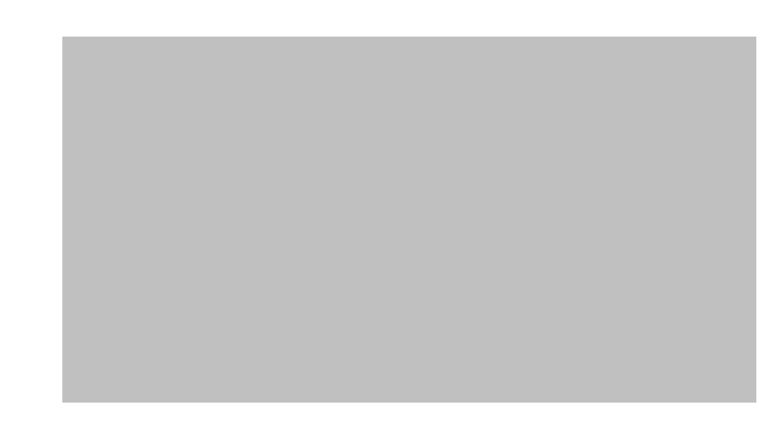

--- FILE ---
content_type: text/html; charset=UTF-8
request_url: https://www.jamtarawilderness.com/accommodation/
body_size: 37471
content:
<!DOCTYPE html><html lang="en-US" prefix="og: https://ogp.me/ns#" class="no-js" itemscope itemtype="https://schema.org/WebPage"><head><script data-no-optimize="1">var litespeed_docref=sessionStorage.getItem("litespeed_docref");litespeed_docref&&(Object.defineProperty(document,"referrer",{get:function(){return litespeed_docref}}),sessionStorage.removeItem("litespeed_docref"));</script> <meta charset="UTF-8" /><meta name="description" content="Just another WordPress site"/><link rel="alternate" hreflang="en-US" href="https://www.jamtarawilderness.com/accommodation/"/><meta name="format-detection" content="telephone=no"><meta name="viewport" content="width=device-width, initial-scale=1, maximum-scale=1" /><link rel="shortcut icon" href="https://www.jamtarawilderness.com/wp-content/uploads/2020/11/favicon.png" type="image/x-icon" /><title>Luxury Accommodation at Pench - Jamtara Wilderness Camp</title><meta name="description" content="Jamtara Wilderness Camp is a 10 luxury tented camp in the heart of rural Pench. Surrounded by tall Arjuna Trees and offers glamping at Pench park."/><meta name="robots" content="index, follow, max-snippet:-1, max-video-preview:-1, max-image-preview:large"/><link rel="canonical" href="https://www.jamtarawilderness.com/accommodation/" /><meta property="og:locale" content="en_US" /><meta property="og:type" content="article" /><meta property="og:title" content="Luxury Accommodation at Pench - Jamtara Wilderness Camp" /><meta property="og:description" content="Jamtara Wilderness Camp is a 10 luxury tented camp in the heart of rural Pench. Surrounded by tall Arjuna Trees and offers glamping at Pench park." /><meta property="og:url" content="https://www.jamtarawilderness.com/accommodation/" /><meta property="og:site_name" content="Jamtara Wilderness Camp" /><meta property="og:updated_time" content="2025-01-08T12:27:14+00:00" /><meta property="og:image" content="https://www.jamtarawilderness.com/wp-content/uploads/2021/03/IMG_8840.jpg" /><meta property="og:image:secure_url" content="https://www.jamtarawilderness.com/wp-content/uploads/2021/03/IMG_8840.jpg" /><meta property="og:image:width" content="666" /><meta property="og:image:height" content="800" /><meta property="og:image:alt" content="accommodation" /><meta property="og:image:type" content="image/jpeg" /><meta property="article:published_time" content="2021-02-25T04:09:50+00:00" /><meta property="article:modified_time" content="2025-01-08T12:27:14+00:00" /><meta name="twitter:card" content="summary_large_image" /><meta name="twitter:title" content="Luxury Accommodation at Pench - Jamtara Wilderness Camp" /><meta name="twitter:description" content="Jamtara Wilderness Camp is a 10 luxury tented camp in the heart of rural Pench. Surrounded by tall Arjuna Trees and offers glamping at Pench park." /><meta name="twitter:image" content="https://www.jamtarawilderness.com/wp-content/uploads/2021/03/IMG_8840.jpg" /><meta name="twitter:label1" content="Time to read" /><meta name="twitter:data1" content="2 minutes" /> <script type="application/ld+json" class="rank-math-schema">{"@context":"https://schema.org","@graph":[{"@type":["Hotel","Organization"],"@id":"https://www.jamtarawilderness.com/#organization","name":"Jamtara Wilderness Camp","url":"https://www.jamtarawilderness.com","logo":{"@type":"ImageObject","@id":"https://www.jamtarawilderness.com/#logo","url":"https://www.jamtarawilderness.com/wp-content/uploads/2021/09/Jamtara-Tiger-logo.png","contentUrl":"https://www.jamtarawilderness.com/wp-content/uploads/2021/09/Jamtara-Tiger-logo.png","caption":"Jamtara Wilderness Camp","inLanguage":"en-US","width":"325","height":"200"},"openingHours":["Monday,Tuesday,Wednesday,Thursday,Friday,Saturday,Sunday 09:00-17:00"],"image":{"@id":"https://www.jamtarawilderness.com/#logo"}},{"@type":"WebSite","@id":"https://www.jamtarawilderness.com/#website","url":"https://www.jamtarawilderness.com","name":"Jamtara Wilderness Camp","publisher":{"@id":"https://www.jamtarawilderness.com/#organization"},"inLanguage":"en-US"},{"@type":"ImageObject","@id":"https://www.jamtarawilderness.com/wp-content/uploads/2021/03/IMG_8840.jpg","url":"https://www.jamtarawilderness.com/wp-content/uploads/2021/03/IMG_8840.jpg","width":"200","height":"200","inLanguage":"en-US"},{"@type":"WebPage","@id":"https://www.jamtarawilderness.com/accommodation/#webpage","url":"https://www.jamtarawilderness.com/accommodation/","name":"Luxury Accommodation at Pench - Jamtara Wilderness Camp","datePublished":"2021-02-25T04:09:50+00:00","dateModified":"2025-01-08T12:27:14+00:00","isPartOf":{"@id":"https://www.jamtarawilderness.com/#website"},"primaryImageOfPage":{"@id":"https://www.jamtarawilderness.com/wp-content/uploads/2021/03/IMG_8840.jpg"},"inLanguage":"en-US"},{"@type":"Person","@id":"https://www.jamtarawilderness.com/author/ramkashyap/","name":"ramkashyap","url":"https://www.jamtarawilderness.com/author/ramkashyap/","image":{"@type":"ImageObject","@id":"https://www.jamtarawilderness.com/wp-content/litespeed/avatar/b936712ac25d3c4b2966598c368c01fd.jpg?ver=1768937459","url":"https://www.jamtarawilderness.com/wp-content/litespeed/avatar/b936712ac25d3c4b2966598c368c01fd.jpg?ver=1768937459","caption":"ramkashyap","inLanguage":"en-US"},"sameAs":["https://www.jamtarawilderness.com"],"worksFor":{"@id":"https://www.jamtarawilderness.com/#organization"}},{"@type":"Article","headline":"Luxury Accommodation at Pench - Jamtara Wilderness Camp","keywords":"accommodation","datePublished":"2021-02-25T04:09:50+00:00","dateModified":"2025-01-08T12:27:14+00:00","author":{"@id":"https://www.jamtarawilderness.com/author/ramkashyap/","name":"ramkashyap"},"publisher":{"@id":"https://www.jamtarawilderness.com/#organization"},"description":"Jamtara Wilderness Camp is a 10 luxury tented camp in the heart of rural Pench. Surrounded by tall Arjuna Trees and offers glamping at Pench park.","name":"Luxury Accommodation at Pench - Jamtara Wilderness Camp","@id":"https://www.jamtarawilderness.com/accommodation/#richSnippet","isPartOf":{"@id":"https://www.jamtarawilderness.com/accommodation/#webpage"},"image":{"@id":"https://www.jamtarawilderness.com/wp-content/uploads/2021/03/IMG_8840.jpg"},"inLanguage":"en-US","mainEntityOfPage":{"@id":"https://www.jamtarawilderness.com/accommodation/#webpage"}}]}</script> <link rel='dns-prefetch' href='//code.jquery.com' /><link rel='dns-prefetch' href='//stats.wp.com' /><link rel='dns-prefetch' href='//fonts.googleapis.com' /><link rel="alternate" type="application/rss+xml" title="Jamtara Wilderness Camp &raquo; Feed" href="https://www.jamtarawilderness.com/feed/" /><link rel="alternate" type="application/rss+xml" title="Jamtara Wilderness Camp &raquo; Comments Feed" href="https://www.jamtarawilderness.com/comments/feed/" /><link rel="alternate" title="oEmbed (JSON)" type="application/json+oembed" href="https://www.jamtarawilderness.com/wp-json/oembed/1.0/embed?url=https%3A%2F%2Fwww.jamtarawilderness.com%2Faccommodation%2F" /><link rel="alternate" title="oEmbed (XML)" type="text/xml+oembed" href="https://www.jamtarawilderness.com/wp-json/oembed/1.0/embed?url=https%3A%2F%2Fwww.jamtarawilderness.com%2Faccommodation%2F&#038;format=xml" /><style id='wp-img-auto-sizes-contain-inline-css' type='text/css'>img:is([sizes=auto i],[sizes^="auto," i]){contain-intrinsic-size:3000px 1500px}
/*# sourceURL=wp-img-auto-sizes-contain-inline-css */</style><style id="litespeed-ccss">body{--wp--preset--color--black:#000;--wp--preset--color--cyan-bluish-gray:#abb8c3;--wp--preset--color--white:#fff;--wp--preset--color--pale-pink:#f78da7;--wp--preset--color--vivid-red:#cf2e2e;--wp--preset--color--luminous-vivid-orange:#ff6900;--wp--preset--color--luminous-vivid-amber:#fcb900;--wp--preset--color--light-green-cyan:#7bdcb5;--wp--preset--color--vivid-green-cyan:#00d084;--wp--preset--color--pale-cyan-blue:#8ed1fc;--wp--preset--color--vivid-cyan-blue:#0693e3;--wp--preset--color--vivid-purple:#9b51e0;--wp--preset--gradient--vivid-cyan-blue-to-vivid-purple:linear-gradient(135deg,rgba(6,147,227,1) 0%,#9b51e0 100%);--wp--preset--gradient--light-green-cyan-to-vivid-green-cyan:linear-gradient(135deg,#7adcb4 0%,#00d082 100%);--wp--preset--gradient--luminous-vivid-amber-to-luminous-vivid-orange:linear-gradient(135deg,rgba(252,185,0,1) 0%,rgba(255,105,0,1) 100%);--wp--preset--gradient--luminous-vivid-orange-to-vivid-red:linear-gradient(135deg,rgba(255,105,0,1) 0%,#cf2e2e 100%);--wp--preset--gradient--very-light-gray-to-cyan-bluish-gray:linear-gradient(135deg,#eee 0%,#a9b8c3 100%);--wp--preset--gradient--cool-to-warm-spectrum:linear-gradient(135deg,#4aeadc 0%,#9778d1 20%,#cf2aba 40%,#ee2c82 60%,#fb6962 80%,#fef84c 100%);--wp--preset--gradient--blush-light-purple:linear-gradient(135deg,#ffceec 0%,#9896f0 100%);--wp--preset--gradient--blush-bordeaux:linear-gradient(135deg,#fecda5 0%,#fe2d2d 50%,#6b003e 100%);--wp--preset--gradient--luminous-dusk:linear-gradient(135deg,#ffcb70 0%,#c751c0 50%,#4158d0 100%);--wp--preset--gradient--pale-ocean:linear-gradient(135deg,#fff5cb 0%,#b6e3d4 50%,#33a7b5 100%);--wp--preset--gradient--electric-grass:linear-gradient(135deg,#caf880 0%,#71ce7e 100%);--wp--preset--gradient--midnight:linear-gradient(135deg,#020381 0%,#2874fc 100%);--wp--preset--font-size--small:13px;--wp--preset--font-size--medium:20px;--wp--preset--font-size--large:36px;--wp--preset--font-size--x-large:42px;--wp--preset--spacing--20:.44rem;--wp--preset--spacing--30:.67rem;--wp--preset--spacing--40:1rem;--wp--preset--spacing--50:1.5rem;--wp--preset--spacing--60:2.25rem;--wp--preset--spacing--70:3.38rem;--wp--preset--spacing--80:5.06rem;--wp--preset--shadow--natural:6px 6px 9px rgba(0,0,0,.2);--wp--preset--shadow--deep:12px 12px 50px rgba(0,0,0,.4);--wp--preset--shadow--sharp:6px 6px 0px rgba(0,0,0,.2);--wp--preset--shadow--outlined:6px 6px 0px -3px rgba(255,255,255,1),6px 6px rgba(0,0,0,1);--wp--preset--shadow--crisp:6px 6px 0px rgba(0,0,0,1)}html,body,div,span,h1,h2,p,a,img,i,ul,li,form,header,nav,section{margin:0;padding:0;border:0;font-size:100%;font:inherit;vertical-align:baseline}header,nav,section{display:block}body{line-height:1}ul{list-style:none}html{height:100%}body{-webkit-font-smoothing:antialiased;-webkit-text-size-adjust:100%}*,*:before,*:after{box-sizing:inherit;-webkit-font-smoothing:antialiased}h1,h2{margin-bottom:15px}p{margin:0 0 15px}i{font-style:italic}a,a:visited{text-decoration:none;outline:0}img.scale-with-grid,#Content img{max-width:100%;height:auto}input::-moz-focus-inner{border:0;padding:0}input[type=submit]{display:inline-block;position:relative;padding:10px 20px;font-size:inherit;overflow:hidden;text-decoration:none!important;border-style:solid}[class^=icon-]:before,[class*=" icon-"]:before{font-family:"mfn-icons";font-style:normal;font-weight:400;speak:none;display:inline-block;text-decoration:none!important;width:1em;margin-right:.2em;text-align:center;font-variant:normal;text-transform:none;line-height:1em;margin-left:.2em}.icon-menu-fine:before{content:'\e960'}.icon-search-fine:before{content:'\e962'}.icon-cancel-fine:before{content:'\e963'}body{min-width:960px}#Wrapper{max-width:1240px;margin:0 auto;overflow:hidden}.layout-full-width{padding:0}.layout-full-width #Wrapper{max-width:100%!important;width:100%!important;margin:0!important}#Content{width:100%;padding-top:30px}.section{position:relative}.section_wrapper,.container{max-width:1220px;margin:0 auto;position:relative}.section_wrapper:after,.container:after{clear:both;content:" ";display:block;height:0;visibility:hidden}.column{float:left;margin:0 1% 40px}.the_content_wrapper{margin:0 1%}.has_content .the_content_wrapper{margin-bottom:15px}.one.column{width:98%}.is-elementor .the_content_wrapper{margin-bottom:0!important}.container:after{content:"20";display:block;height:0;clear:both;visibility:hidden}.clearfix:before,.clearfix:after{content:'20';display:block;overflow:hidden;visibility:hidden;width:0;height:0}.clearfix:after{clear:both}.no-content-padding #Content{padding:0!important}#Header_wrapper{position:relative}body:not(.template-slider) #Header_wrapper{background-repeat:no-repeat;background-position:top center}#Header{position:relative}body:not(.template-slider) #Header{min-height:250px}#Top_bar{position:absolute;left:0;top:61px;width:100%;border-bottom:1px solid transparent;z-index:30}#Top_bar .column{margin-bottom:0}.layout-full-width.header-fw #Top_bar .container{max-width:100%}#Top_bar .top_bar_left{position:relative;float:left;width:100%}#Top_bar .logo{float:left;margin:0 30px 0 20px}#Top_bar #logo{display:block;height:60px;line-height:60px;padding:15px 0}#Top_bar #logo img{vertical-align:middle;max-height:100%}.logo-overflow #Top_bar .logo{height:60px;position:relative;z-index:198}.logo-overflow #Top_bar #logo{height:auto!important;margin-top:0!important;z-index:199}.logo-overflow #Top_bar #logo img{max-height:none;z-index:200}#Top_bar .menu_wrapper{float:left;z-index:201}#Top_bar .secondary_menu_wrapper{display:none}#Top_bar a.responsive-menu-toggle{display:none;position:absolute;right:20px;top:50%;margin-top:-17px;width:34px;height:34px;text-align:center;border-radius:3px;z-index:200}#Top_bar a.responsive-menu-toggle i{font-size:22px;line-height:34px}#Top_bar .banner_wrapper{display:none}#Top_bar .search_wrapper{position:absolute;left:0;top:100%;display:none;z-index:201;width:100%;padding:15px;box-sizing:border-box}#Top_bar .search_wrapper input[type=text]{width:100%;margin:0;box-sizing:border-box;-webkit-box-shadow:0 0 0;box-shadow:0 0 0;padding-left:35px;background:0 0;border-width:0 0 1px;border-style:solid;border-color:rgba(255,255,255,.08)!important;font-size:15px}#Top_bar .search_wrapper .icon_search,#Top_bar .search_wrapper .icon_close{position:absolute;top:25px;font-size:22px;line-height:22px;display:block}#Top_bar .search_wrapper .icon_search{left:18px;color:rgba(0,0,0,.5)}#Top_bar .search_wrapper .icon_close{right:18px;color:#fff;opacity:.3}#Top_bar #menu{z-index:201}#Top_bar .menu{z-index:202}#Top_bar .menu>li{margin:0;z-index:203;display:block;float:left}#Top_bar .menu>li:not(.mfn-megamenu-parent){position:relative}#Top_bar .menu>li>a{display:block;line-height:60px;padding:15px 0;position:relative}#Top_bar .menu>li>a:after{content:"";height:4px;width:100%;position:absolute;left:0;top:-4px;z-index:203;opacity:0}#Top_bar .menu>li>a span:not(.description){display:block;line-height:60px;padding:0 20px;white-space:nowrap;border-right-width:1px;border-style:solid}#Top_bar .menu>li:last-child>a span{border:0}#Top_bar .menu>li.current-menu-item>a:after,#Top_bar .menu>li.current_page_item>a:after{opacity:1}.header-classic #Header .top_bar_left{background-color:transparent}.header-classic #Top_bar{position:static;background-color:#fff}#body_overlay{position:fixed;top:0;left:0;width:100%;height:120%;background:rgba(0,0,0,.6);z-index:9002;display:none}body.mobile-side-slide{position:relative;overflow-x:visible}#Side_slide{display:block;position:fixed;top:0;right:-250px;max-width:100%;width:250px;height:100%;overflow:auto;border-bottom-width:60px;border-bottom-style:solid;z-index:99999;z-index:100000}#Side_slide .close-wrapper{height:60px}#Side_slide .close-wrapper a.close{height:34px;width:34px;display:block;float:right;margin:13px 13px 0 0}#Side_slide .close-wrapper a.close i{font-size:22px;line-height:34px}#Side_slide .extras{padding:0 20px}#Side_slide .extras .extras-wrapper{text-align:center}#Side_slide .lang-wrapper{margin-bottom:20px;text-align:center;display:none}#Side_slide .social{text-align:center;margin:0 20px 13px}#Side_slide{background-color:#191919;border-color:#191919}#Side_slide,#Side_slide a:not(.action_button){color:#a6a6a6}.dark{color:#fff!important}.alignleft{float:left;margin:15px 15px 15px 0}form{margin-bottom:0}input[type=text]{padding:10px;outline:none;margin:0;width:230px;max-width:100%;display:block;margin-bottom:20px;font-size:14px;border-width:1px;border-style:solid;border-radius:0;box-sizing:border-box;-webkit-appearance:none}ul{list-style:none outside}input[type=text]{border-color:rgba(0,0,0,.08)}input[type=text]{background-color:#fff;color:#626262;box-shadow:inset 0 0 2px 2px rgba(0,0,0,.02)}#Top_bar .menu>li>a span{border-color:rgba(0,0,0,.05)}#Top_bar .search_wrapper input[type=text]{border-color:#fff;color:#fff}@media only screen and (max-width:959px){#Header #menu>ul>li.current-menu-item>a,#Header #menu>ul>li.current_page_item>a{background:rgba(0,0,0,.02)}}html,body{overflow-x:hidden}@media only screen and (min-width:1240px){#Top_bar.loading{display:none}}@media only screen and (min-width:960px) and (max-width:1239px){body{min-width:0}#Wrapper{max-width:960px}.section_wrapper,.container{max-width:940px}#Top_bar .top_bar_left{width:729px}}@media only screen and (min-width:768px) and (max-width:959px){body{min-width:0}#Wrapper{max-width:728px}.section_wrapper,.container{max-width:708px}#Top_bar .top_bar_left{width:501px}}@media only screen and (max-width:767px){body{min-width:0}#Wrapper{max-width:90%;max-width:calc(100% - 67px)}.container .column,.sections_group{margin:0;width:100%!important;clear:both}.section_wrapper,.container{max-width:700px!important;padding-left:33px!important;padding-right:33px!important}.section{background-attachment:scroll!important;height:auto!important}body:not(.mobile-sticky) .header_placeholder{height:0!important}#Top_bar{background-color:#fff!important;position:static}#Top_bar .container{max-width:100%!important;padding:0!important}#Top_bar .top_bar_left{float:none;width:100%!important;background:none!important}#Top_bar a.responsive-menu-toggle{right:10px}#Top_bar .menu_wrapper{float:left!important;width:100%;margin:0!important}#Top_bar #menu{float:left;position:static!important;width:100%!important}#Top_bar .logo{position:static;float:left;width:100%;text-align:center;margin:0}#Top_bar .logo #logo{padding:0!important;margin:10px 50px}#Top_bar #logo img.logo-main{display:none}.logo-overflow #Top_bar .logo{height:auto!important}#Top_bar .search_wrapper{top:auto;bottom:-129px}}:root{--joinchat-ico:url("data:image/svg+xml;charset=utf-8,%3Csvg xmlns='http://www.w3.org/2000/svg' viewBox='0 0 24 24'%3E%3Cpath fill='%23fff' d='M3.516 3.516c4.686-4.686 12.284-4.686 16.97 0s4.686 12.283 0 16.97a12 12 0 0 1-13.754 2.299l-5.814.735a.392.392 0 0 1-.438-.44l.748-5.788A12 12 0 0 1 3.517 3.517zm3.61 17.043.3.158a9.85 9.85 0 0 0 11.534-1.758c3.843-3.843 3.843-10.074 0-13.918s-10.075-3.843-13.918 0a9.85 9.85 0 0 0-1.747 11.554l.16.303-.51 3.942a.196.196 0 0 0 .219.22zm6.534-7.003-.933 1.164a9.84 9.84 0 0 1-3.497-3.495l1.166-.933a.79.79 0 0 0 .23-.94L9.561 6.96a.79.79 0 0 0-.924-.445l-2.023.524a.797.797 0 0 0-.588.88 11.754 11.754 0 0 0 10.005 10.005.797.797 0 0 0 .88-.587l.525-2.023a.79.79 0 0 0-.445-.923L14.6 13.327a.79.79 0 0 0-.94.23z'/%3E%3C/svg%3E");--joinchat-font:-apple-system,blinkmacsystemfont,"Segoe UI",roboto,oxygen-sans,ubuntu,cantarell,"Helvetica Neue",sans-serif}.joinchat{--bottom:20px;--sep:20px;--s:60px;display:none;position:fixed;z-index:9000;right:var(--sep);bottom:var(--bottom);font:normal normal normal 16px/1.625em var(--joinchat-font);letter-spacing:0;animation:joinchat_show .5s cubic-bezier(.18,.89,.32,1.28) 10ms both;transform:scale3d(0,0,0);transform-origin:calc(var(--s)/-2) calc(var(--s)/-4);touch-action:manipulation;-webkit-font-smoothing:antialiased}.joinchat *,.joinchat :after,.joinchat :before{box-sizing:border-box}.joinchat__button{position:absolute;z-index:2;bottom:8px;right:8px;height:var(--s);min-width:var(--s);background:#25d366;color:inherit;border-radius:calc(var(--s)/2);box-shadow:1px 6px 24px 0 rgba(7,94,84,.24)}.joinchat__button__open{width:var(--s);height:var(--s);border-radius:50%;background:rgb(0 0 0/0) var(--joinchat-ico) 50% no-repeat;background-size:60%;overflow:hidden}@keyframes joinchat_show{0%{transform:scale3d(0,0,0)}to{transform:scaleX(1)}}@media (prefers-reduced-motion){.joinchat{animation:none}}.joinchat{--red:37;--green:211;--blue:102;--bw:100}.elementor *,.elementor :after,.elementor :before{box-sizing:border-box}.elementor img{height:auto;max-width:100%;border:none;border-radius:0;box-shadow:none}.elementor .elementor-background-video-container{height:100%;width:100%;top:0;left:0;position:absolute;overflow:hidden;z-index:0;direction:ltr}.elementor .elementor-background-video-embed{max-width:none}.elementor .elementor-background-video-embed{position:absolute;top:50%;left:50%;transform:translate(-50%,-50%)}.elementor .elementor-background-overlay{height:100%;width:100%;top:0;left:0;position:absolute}.elementor-widget-wrap .elementor-element.elementor-widget__width-initial{max-width:100%}.elementor-element{--flex-direction:initial;--flex-wrap:initial;--justify-content:initial;--align-items:initial;--align-content:initial;--gap:initial;--flex-basis:initial;--flex-grow:initial;--flex-shrink:initial;--order:initial;--align-self:initial;flex-basis:var(--flex-basis);flex-grow:var(--flex-grow);flex-shrink:var(--flex-shrink);order:var(--order);align-self:var(--align-self)}.elementor-invisible{visibility:hidden}:root{--page-title-display:block}.elementor-section{position:relative}.elementor-section .elementor-container{display:flex;margin-right:auto;margin-left:auto;position:relative}@media (max-width:1024px){.elementor-section .elementor-container{flex-wrap:wrap}}.elementor-section.elementor-section-stretched{position:relative;width:100%}.elementor-section.elementor-section-items-bottom>.elementor-container{align-items:flex-end}.elementor-widget-wrap{position:relative;width:100%;flex-wrap:wrap;align-content:flex-start}.elementor:not(.elementor-bc-flex-widget) .elementor-widget-wrap{display:flex}.elementor-widget-wrap>.elementor-element{width:100%}.elementor-widget{position:relative}.elementor-widget:not(:last-child){margin-bottom:20px}.elementor-widget:not(:last-child).elementor-widget__width-initial{margin-bottom:0}.elementor-column{position:relative;min-height:1px;display:flex}.elementor-column-gap-wider>.elementor-column>.elementor-element-populated{padding:30px}@media (min-width:768px){.elementor-column.elementor-col-50{width:50%}.elementor-column.elementor-col-100{width:100%}}@media (max-width:767px){.elementor-column{width:100%}}.elementor-element{--swiper-theme-color:#000;--swiper-navigation-size:44px;--swiper-pagination-bullet-size:6px;--swiper-pagination-bullet-horizontal-gap:6px}@media (max-width:767px){.elementor .elementor-hidden-phone{display:none}}@media (min-width:768px) and (max-width:1024px){.elementor .elementor-hidden-tablet{display:none}}@media (min-width:1025px) and (max-width:99999px){.elementor .elementor-hidden-desktop{display:none}}.elementor-heading-title{padding:0;margin:0;line-height:1}.elementor-kit-5{--e-global-color-primary:#6ec1e4;--e-global-color-secondary:#54595f;--e-global-color-text:#7a7a7a;--e-global-color-accent:#61ce70;--e-global-typography-primary-font-family:"Playfair Display";--e-global-typography-primary-font-weight:700;--e-global-typography-secondary-font-family:"Playfair Display";--e-global-typography-secondary-font-weight:600;--e-global-typography-text-font-family:"Raleway";--e-global-typography-text-font-weight:400;--e-global-typography-accent-font-family:"Raleway";--e-global-typography-accent-font-weight:500}.elementor-widget:not(:last-child){margin-block-end:20px}.elementor-element{--widgets-spacing:20px 20px}@media (max-width:1024px){.elementor-kit-5{--e-global-typography-primary-line-height:1.4em;--e-global-typography-primary-letter-spacing:-.5px;--e-global-typography-text-font-size:16px;--e-global-typography-text-line-height:1.4em}}.elementor-860 .elementor-element.elementor-element-799c099>.elementor-container{min-height:480px}.elementor-860 .elementor-element.elementor-element-799c099>.elementor-background-overlay{background-color:#000;opacity:.25}.elementor-860 .elementor-element.elementor-element-799c099{border-style:solid;border-width:0 0 0 60px;border-color:#fff;margin-top:0;margin-bottom:0;padding:120px 0 0 50px}.elementor-860 .elementor-element.elementor-element-fbc6d3a>.elementor-element-populated{padding:0}.elementor-860 .elementor-element.elementor-element-edf45c0{text-align:left}.elementor-860 .elementor-element.elementor-element-edf45c0 .elementor-heading-title{color:#fff;font-family:"Playfair Display",sans-serif;font-size:6em;font-weight:700;line-height:1.2em;letter-spacing:-3px}.elementor-860 .elementor-element.elementor-element-d21242b{padding:100px 0 100px 60px}.elementor-860 .elementor-element.elementor-element-2dfca6c>.elementor-element-populated{padding:0 0 0 50px}.elementor-860 .elementor-element.elementor-element-d1bb545{text-align:left;width:var(--container-widget-width,490px);max-width:490px;--container-widget-width:490px;--container-widget-flex-grow:0}.elementor-860 .elementor-element.elementor-element-d1bb545 .elementor-heading-title{color:#000;font-family:"Playfair Display",sans-serif;font-size:5.5em;font-weight:700;line-height:1em;letter-spacing:-.9px}.elementor-860 .elementor-element.elementor-element-d1bb545>.elementor-widget-container{padding:0 0 10px}.elementor-860 .elementor-element.elementor-element-89f0ffb{text-align:left;width:var(--container-widget-width,490px);max-width:490px;--container-widget-width:490px;--container-widget-flex-grow:0}.elementor-860 .elementor-element.elementor-element-89f0ffb .elementor-heading-title{color:#000;font-family:"Playfair Display",sans-serif;font-size:5.5em;font-weight:700;line-height:1em;letter-spacing:-.9px}.elementor-860 .elementor-element.elementor-element-89f0ffb>.elementor-widget-container{padding:0 0 10px}.elementor-860 .elementor-element.elementor-element-55a701e{color:#000;font-family:"Playfair Display",sans-serif;font-size:1.8em;font-weight:400;line-height:1.4em;letter-spacing:-.3px;width:initial;max-width:initial;align-self:flex-start;z-index:9}.elementor-860 .elementor-element.elementor-element-55a701e>.elementor-widget-container{padding:20px 0 0}.elementor-860 .elementor-element.elementor-element-43a10d0{color:#000;font-family:"Raleway",sans-serif;font-size:1.2em;font-weight:400;line-height:1.5em;letter-spacing:-.2px;width:initial;max-width:initial;align-self:flex-start;z-index:9}.elementor-860 .elementor-element.elementor-element-bb08fbe{text-align:left;width:var(--container-widget-width,490px);max-width:490px;--container-widget-width:490px;--container-widget-flex-grow:0}.elementor-860 .elementor-element.elementor-element-bb08fbe .elementor-heading-title{color:#000;font-family:"Playfair Display",sans-serif;font-size:5.5em;font-weight:700;line-height:.8em;letter-spacing:-.9px}.elementor-860 .elementor-element.elementor-element-bb08fbe>.elementor-widget-container{padding:120px 0 10px}.elementor-860 .elementor-element.elementor-element-71fa509{color:#000;font-family:"Raleway",sans-serif;font-size:1.2em;font-weight:400;line-height:1.5em;letter-spacing:-.2px;width:initial;max-width:initial;align-self:flex-start;z-index:9}@media (min-width:768px){.elementor-860 .elementor-element.elementor-element-2dfca6c{width:95%}.elementor-860 .elementor-element.elementor-element-38342eb{width:5%}}@media (max-width:1024px){.elementor-860 .elementor-element.elementor-element-799c099{border-width:0 0 0 40px;padding:20px 0 0}.elementor-860 .elementor-element.elementor-element-edf45c0 .elementor-heading-title{font-size:5em;line-height:1.3em;letter-spacing:-.9px}.elementor-860 .elementor-element.elementor-element-edf45c0>.elementor-widget-container{margin:0;padding:0 0 10px 40px}.elementor-860 .elementor-element.elementor-element-d21242b{padding:80px 0}.elementor-860 .elementor-element.elementor-element-2dfca6c>.elementor-element-populated{padding:0}.elementor-860 .elementor-element.elementor-element-d1bb545 .elementor-heading-title{font-size:4em}.elementor-860 .elementor-element.elementor-element-d1bb545>.elementor-widget-container{padding:0 0 0 80px}.elementor-860 .elementor-element.elementor-element-d1bb545{width:100%;max-width:100%}.elementor-860 .elementor-element.elementor-element-89f0ffb .elementor-heading-title{font-size:4em;line-height:1.3em}.elementor-860 .elementor-element.elementor-element-89f0ffb>.elementor-widget-container{padding:0 40px 20px 80px}.elementor-860 .elementor-element.elementor-element-89f0ffb{width:100%;max-width:100%}.elementor-860 .elementor-element.elementor-element-55a701e>.elementor-widget-container{padding:20px 40px 0 80px}.elementor-860 .elementor-element.elementor-element-43a10d0{width:100%;max-width:100%}.elementor-860 .elementor-element.elementor-element-bb08fbe .elementor-heading-title{font-size:4em;line-height:1.2em}.elementor-860 .elementor-element.elementor-element-bb08fbe>.elementor-widget-container{margin:0;padding:0 0 40px}.elementor-860 .elementor-element.elementor-element-bb08fbe{width:100%;max-width:100%}}@media (max-width:767px){.elementor-860 .elementor-element.elementor-element-799c099>.elementor-container{min-height:200px}.elementor-860 .elementor-element.elementor-element-799c099{border-width:0 0 0 20px;padding:40px 0 10px 20px}.elementor-860 .elementor-element.elementor-element-edf45c0 .elementor-heading-title{font-size:2.5em;line-height:1.4em}.elementor-860 .elementor-element.elementor-element-edf45c0>.elementor-widget-container{padding:0}.elementor-860 .elementor-element.elementor-element-d21242b{padding:80px 0}.elementor-860 .elementor-element.elementor-element-89f0ffb .elementor-heading-title{font-size:2.5em;line-height:1.1em}.elementor-860 .elementor-element.elementor-element-89f0ffb>.elementor-widget-container{padding:0 30px 30px}.elementor-860 .elementor-element.elementor-element-55a701e{font-size:1.4em;line-height:1.3em}.elementor-860 .elementor-element.elementor-element-55a701e>.elementor-widget-container{margin:0;padding:0 30px}.elementor-860 .elementor-element.elementor-element-43a10d0>.elementor-widget-container{padding:0}.elementor-860 .elementor-element.elementor-element-bb08fbe .elementor-heading-title{font-size:2.5em;line-height:1em}.elementor-860 .elementor-element.elementor-element-bb08fbe>.elementor-widget-container{padding:0 0 30px}.elementor-860 .elementor-element.elementor-element-71fa509{font-size:1.1em}.elementor-860 .elementor-element.elementor-element-71fa509>.elementor-widget-container{margin:0;padding:0}}@media (max-width:1024px) and (min-width:768px){.elementor-860 .elementor-element.elementor-element-fbc6d3a{width:100%}.elementor-860 .elementor-element.elementor-element-2dfca6c{width:100%}.elementor-860 .elementor-element.elementor-element-38342eb{width:100%}}:root{--swiper-theme-color:#007aff}:root{--swiper-navigation-size:44px}html{background-color:#fff}#Wrapper,#Content{background-color:#fff}body:not(.template-slider) #Header{min-height:60px}body,input[type=submit],input[type=text]{font-family:"Raleway",Helvetica,Arial,sans-serif}#menu>ul>li>a{font-family:"Raleway",Helvetica,Arial,sans-serif}h1,h2{font-family:"Playfair Display",Helvetica,Arial,sans-serif}body{font-size:16px;line-height:25px;font-weight:400;letter-spacing:0px}#menu>ul>li>a{font-size:14px;font-weight:400;letter-spacing:0px}h1{font-size:48px;line-height:50px;font-weight:400;letter-spacing:0px}h2{font-size:30px;line-height:34px;font-weight:300;letter-spacing:0px}@media only screen and (min-width:768px) and (max-width:959px){body{font-size:14px;line-height:21px;letter-spacing:0px}#menu>ul>li>a{font-size:13px;letter-spacing:0px}h1{font-size:41px;line-height:43px;letter-spacing:0px}h2{font-size:26px;line-height:29px;letter-spacing:0px}}@media only screen and (min-width:480px) and (max-width:767px){body{font-size:13px;line-height:19px;letter-spacing:0px}#menu>ul>li>a{font-size:13px;letter-spacing:0px}h1{font-size:36px;line-height:38px;letter-spacing:0px}h2{font-size:23px;line-height:26px;letter-spacing:0px}}@media only screen and (max-width:479px){body{font-size:13px;line-height:19px;letter-spacing:0px}#menu>ul>li>a{font-size:13px;letter-spacing:0px}h1{font-size:29px;line-height:30px;letter-spacing:0px}h2{font-size:18px;line-height:20px;letter-spacing:0px}}@media only screen and (min-width:1240px){#Wrapper{max-width:1240px}.section_wrapper,.container{max-width:1220px}}@media only screen and (max-width:767px){.section_wrapper,.container{max-width:480px!important}}.button-custom input[type=submit]{font-family:Open Sans;font-size:14px;line-height:14px;font-weight:600;letter-spacing:0px;padding:12px 20px;border-width:0;border-radius:25px}.button-custom input[type=submit]{color:#fff;background-color:#0095eb;border-color:transparent}#Top_bar #logo{height:50px;line-height:50px;padding:5px 0}.logo-overflow #Top_bar:not(.is-sticky) .logo{height:60px}#Top_bar .menu>li>a{padding:0}@media only screen and (max-width:767px){#Top_bar a.responsive-menu-toggle{top:35px}}#Side_slide{right:-250px;width:250px}@media only screen and (max-width:767px){body:not(.template-slider) #Header{min-height:}}@media only screen and (min-width:1240px){body:not(.header-simple) #Top_bar #menu{display:block!important}.menu-link-color #Top_bar .menu>li>a:after{display:none!important}.menuo-no-borders #Top_bar .menu>li>a span{border-width:0!important}}@media only screen and (min-width:768px) and (max-width:1240px){.header_placeholder{height:0!important}}@media only screen and (max-width:1239px){#Top_bar #menu{display:none;height:auto;width:300px;bottom:auto;top:100%;right:1px;position:absolute;margin:0}#Top_bar a.responsive-menu-toggle{display:block}#Top_bar #menu>ul{width:100%;float:left}#Top_bar #menu ul li{width:100%;padding-bottom:0;border-right:0;position:relative}#Top_bar #menu ul li a{padding:0 25px;margin:0;display:block;height:auto;line-height:normal;border:none}#Top_bar #menu ul li a:after{display:none}#Top_bar #menu ul li a span{border:none;line-height:44px;display:inline;padding:0}#Top_bar #menu ul li a span:after{display:none!important}}#Header_wrapper{background-color:#fff}body{color:#626262}a{color:#e98a3e}h1{color:#161922}h2{color:#161922}#Header .top_bar_left,.header-classic #Top_bar,#Top_bar #menu{background-color:#fff}#Top_bar .menu>li>a{color:#444}#Top_bar .menu>li.current-menu-item>a,#Top_bar .menu>li.current_page_item>a{color:#e98a3e}#Top_bar .menu>li a:after{background:#e98a3e}#Top_bar .search_wrapper{background:#0095eb}#Top_bar .responsive-menu-toggle{color:#e98a3e;background:0 0}#Side_slide{background-color:#191919;border-color:#191919}#Side_slide,#Side_slide a:not(.action_button){color:#a6a6a6}input[type=text]{color:#626262;background-color:rgba(255,255,255,1);border-color:#ebebeb}::-webkit-input-placeholder{color:#929292}::-moz-placeholder{color:#929292}:-ms-input-placeholder{color:#929292}:focus::-webkit-input-placeholder{color:#929292}:focus::-moz-placeholder{color:#929292}@media only screen and (max-width:767px){#Top_bar{background-color:#fff!important}}form input.display-none{display:none!important}a{text-decoration:none}li{margin-bottom:6px;line-height:1.3em}.no-margin{margin:0!important}#Wrapper{max-width:100%;overflow-x:hidden;opacity:1}#Top_bar{padding:10px 0}#Top_bar #logo{height:46px!important;line-height:1em!important;padding:0}#Top_bar .logo{margin:0 30px 0 50px;height:46px!important}#Top_bar .menu>li>a{line-height:46px;padding:8px 0!important}#Top_bar .menu>li>a span,#Top_bar .menu>li>a span:not(.description){border-width:0!important;font-weight:600;padding:0 15px;font-size:14px;text-transform:uppercase;font-family:"Raleway",sans-serif;letter-spacing:-.2px;line-height:30px}#Top_bar #logo img.logo-main{display:none}.logo-brand{float:right;padding:0 50px 0 0;height:46px}.logo-brand img{max-height:46px}@-webkit-keyframes moveUp{from{-webkit-transform:translate3d(0,10%,0)}to{-webkit-transform:none}}@-moz-keyframes moveUp{from{-moz-transform:translate3d(0,10%,0)}to{-moz-transform:none}}@keyframes moveUp{from{-webkit-transform:translate3d(0,10%,0);-moz-transform:translate3d(0,10%,0);-ms-transform:translate3d(0,10%,0);-o-transform:translate3d(0,10%,0);transform:translate3d(0,10%,0)}to{-webkit-transform:none;-moz-transform:none;-ms-transform:none;-o-transform:none;transform:none}}@-webkit-keyframes moveXR{from{-webkit-transform:translateX(0)}to{-webkit-transform:translateX(-100%)}}@-moz-keyframes moveXR{from{-moz-transform:translateX(0)}to{-moz-transform:translateX(-100%)}}@keyframes moveXR{from{-webkit-transform:translateX(0);-moz-transform:translateX(0);-ms-transform:translateX(0);-o-transform:translateX(0);transform:translateX(0)}to{-webkit-transform:translateX(-100%);-moz-transform:translateX(-100%);-ms-transform:translateX(-100%);-o-transform:translateX(-100%);transform:translateX(-100%)}}.effect{opacity:1}.media-holderR:after{content:"";position:absolute;top:0;right:0;bottom:0;left:0;z-index:1;background-color:#fff;backface-visibility:hidden}.media-holderR{position:relative;z-index:1}.media-holderR.effect--ready{-webkit-animation:moveUp 1s cubic-bezier(.785,.135,.15,.86) forwards;-moz-animation:moveUp 1s cubic-bezier(.785,.135,.15,.86) forwards;animation:moveUp 1s cubic-bezier(.785,.135,.15,.86) forwards}.media-holderR.effect--ready:after{-webkit-animation:moveXR 1s cubic-bezier(.785,.135,.15,.86) forwards 1s;-moz-animation:moveXR 1s cubic-bezier(.785,.135,.15,.86) forwards 1s;animation:moveXR 1s cubic-bezier(.785,.135,.15,.86) forwards 1s}.ani-upside{opacity:0;-webkit-transform:translate3d(0,10%,0);-moz-transform:translate3d(0,10%,0);-ms-transform:translate3d(0,10%,0);-o-transform:translate3d(0,10%,0);transform:translate3d(0,10%,0)}.ani-upside.effect--ready{opacity:1;-webkit-transform:translate3d(0,0,0);-moz-transform:translate3d(0,0,0);-ms-transform:translate3d(0,0,0);-o-transform:translate3d(0,0,0);transform:translate3d(0,0,0)}@media only screen and (max-width:1280px){#Top_bar .logo{margin:0 20px 0 30px}#Top_bar .menu>li>a span,#Top_bar .menu>li>a span:not(.description){padding:0 10px}.logo-brand{padding:0 20px 0 0}}@media only screen and (max-width:1024px){.logo-brand{padding:10px 70px 0 0}}@media only screen and (max-width:768px){#Top_bar .logo #logo{margin:0 50px 0 20px;padding-top:0!important;text-align:left}.logo-overflow #Top_bar .logo{padding:0;margin:0}.logo-brand{float:none;padding:0 75px 0 0;position:absolute;right:0}#Top_bar a.responsive-menu-toggle{top:20px}}@media only screen and (max-width:767px) and (min-width:480px){body{font-size:16px;line-height:25px}}@media only screen and (max-width:479px){body{font-size:16px}.logo-brand{padding:15px 55px 0 0}.logo-brand img{max-width:90px}.section_wrapper,.container{max-width:700px!important;padding-left:25px!important;padding-right:25px!important}}</style><link rel="preload" data-asynced="1" data-optimized="2" as="style" onload="this.onload=null;this.rel='stylesheet'" href="https://www.jamtarawilderness.com/wp-content/litespeed/ucss/8efa6580c49434efbc9e6afb738d673e.css?ver=f34ce" /><script data-optimized="1" type="litespeed/javascript" data-src="https://www.jamtarawilderness.com/wp-content/plugins/litespeed-cache/assets/js/css_async.min.js"></script> <style id='classic-theme-styles-inline-css' type='text/css'>/*! This file is auto-generated */
.wp-block-button__link{color:#fff;background-color:#32373c;border-radius:9999px;box-shadow:none;text-decoration:none;padding:calc(.667em + 2px) calc(1.333em + 2px);font-size:1.125em}.wp-block-file__button{background:#32373c;color:#fff;text-decoration:none}
/*# sourceURL=/wp-includes/css/classic-themes.min.css */</style><style id='jetpack-sharing-buttons-style-inline-css' type='text/css'>.jetpack-sharing-buttons__services-list{display:flex;flex-direction:row;flex-wrap:wrap;gap:0;list-style-type:none;margin:5px;padding:0}.jetpack-sharing-buttons__services-list.has-small-icon-size{font-size:12px}.jetpack-sharing-buttons__services-list.has-normal-icon-size{font-size:16px}.jetpack-sharing-buttons__services-list.has-large-icon-size{font-size:24px}.jetpack-sharing-buttons__services-list.has-huge-icon-size{font-size:36px}@media print{.jetpack-sharing-buttons__services-list{display:none!important}}.editor-styles-wrapper .wp-block-jetpack-sharing-buttons{gap:0;padding-inline-start:0}ul.jetpack-sharing-buttons__services-list.has-background{padding:1.25em 2.375em}
/*# sourceURL=https://www.jamtarawilderness.com/wp-content/plugins/jetpack/_inc/blocks/sharing-buttons/view.css */</style><style id='joinchat-button-style-inline-css' type='text/css'>.wp-block-joinchat-button{border:none!important;text-align:center}.wp-block-joinchat-button figure{display:table;margin:0 auto;padding:0}.wp-block-joinchat-button figcaption{font:normal normal 400 .6em/2em var(--wp--preset--font-family--system-font,sans-serif);margin:0;padding:0}.wp-block-joinchat-button .joinchat-button__qr{background-color:#fff;border:6px solid #25d366;border-radius:30px;box-sizing:content-box;display:block;height:200px;margin:auto;overflow:hidden;padding:10px;width:200px}.wp-block-joinchat-button .joinchat-button__qr canvas,.wp-block-joinchat-button .joinchat-button__qr img{display:block;margin:auto}.wp-block-joinchat-button .joinchat-button__link{align-items:center;background-color:#25d366;border:6px solid #25d366;border-radius:30px;display:inline-flex;flex-flow:row nowrap;justify-content:center;line-height:1.25em;margin:0 auto;text-decoration:none}.wp-block-joinchat-button .joinchat-button__link:before{background:transparent var(--joinchat-ico) no-repeat center;background-size:100%;content:"";display:block;height:1.5em;margin:-.75em .75em -.75em 0;width:1.5em}.wp-block-joinchat-button figure+.joinchat-button__link{margin-top:10px}@media (orientation:landscape)and (min-height:481px),(orientation:portrait)and (min-width:481px){.wp-block-joinchat-button.joinchat-button--qr-only figure+.joinchat-button__link{display:none}}@media (max-width:480px),(orientation:landscape)and (max-height:480px){.wp-block-joinchat-button figure{display:none}}

/*# sourceURL=https://www.jamtarawilderness.com/wp-content/plugins/creame-whatsapp-me/gutenberg/build/style-index.css */</style><style id='global-styles-inline-css' type='text/css'>:root{--wp--preset--aspect-ratio--square: 1;--wp--preset--aspect-ratio--4-3: 4/3;--wp--preset--aspect-ratio--3-4: 3/4;--wp--preset--aspect-ratio--3-2: 3/2;--wp--preset--aspect-ratio--2-3: 2/3;--wp--preset--aspect-ratio--16-9: 16/9;--wp--preset--aspect-ratio--9-16: 9/16;--wp--preset--color--black: #000000;--wp--preset--color--cyan-bluish-gray: #abb8c3;--wp--preset--color--white: #ffffff;--wp--preset--color--pale-pink: #f78da7;--wp--preset--color--vivid-red: #cf2e2e;--wp--preset--color--luminous-vivid-orange: #ff6900;--wp--preset--color--luminous-vivid-amber: #fcb900;--wp--preset--color--light-green-cyan: #7bdcb5;--wp--preset--color--vivid-green-cyan: #00d084;--wp--preset--color--pale-cyan-blue: #8ed1fc;--wp--preset--color--vivid-cyan-blue: #0693e3;--wp--preset--color--vivid-purple: #9b51e0;--wp--preset--gradient--vivid-cyan-blue-to-vivid-purple: linear-gradient(135deg,rgb(6,147,227) 0%,rgb(155,81,224) 100%);--wp--preset--gradient--light-green-cyan-to-vivid-green-cyan: linear-gradient(135deg,rgb(122,220,180) 0%,rgb(0,208,130) 100%);--wp--preset--gradient--luminous-vivid-amber-to-luminous-vivid-orange: linear-gradient(135deg,rgb(252,185,0) 0%,rgb(255,105,0) 100%);--wp--preset--gradient--luminous-vivid-orange-to-vivid-red: linear-gradient(135deg,rgb(255,105,0) 0%,rgb(207,46,46) 100%);--wp--preset--gradient--very-light-gray-to-cyan-bluish-gray: linear-gradient(135deg,rgb(238,238,238) 0%,rgb(169,184,195) 100%);--wp--preset--gradient--cool-to-warm-spectrum: linear-gradient(135deg,rgb(74,234,220) 0%,rgb(151,120,209) 20%,rgb(207,42,186) 40%,rgb(238,44,130) 60%,rgb(251,105,98) 80%,rgb(254,248,76) 100%);--wp--preset--gradient--blush-light-purple: linear-gradient(135deg,rgb(255,206,236) 0%,rgb(152,150,240) 100%);--wp--preset--gradient--blush-bordeaux: linear-gradient(135deg,rgb(254,205,165) 0%,rgb(254,45,45) 50%,rgb(107,0,62) 100%);--wp--preset--gradient--luminous-dusk: linear-gradient(135deg,rgb(255,203,112) 0%,rgb(199,81,192) 50%,rgb(65,88,208) 100%);--wp--preset--gradient--pale-ocean: linear-gradient(135deg,rgb(255,245,203) 0%,rgb(182,227,212) 50%,rgb(51,167,181) 100%);--wp--preset--gradient--electric-grass: linear-gradient(135deg,rgb(202,248,128) 0%,rgb(113,206,126) 100%);--wp--preset--gradient--midnight: linear-gradient(135deg,rgb(2,3,129) 0%,rgb(40,116,252) 100%);--wp--preset--font-size--small: 13px;--wp--preset--font-size--medium: 20px;--wp--preset--font-size--large: 36px;--wp--preset--font-size--x-large: 42px;--wp--preset--spacing--20: 0.44rem;--wp--preset--spacing--30: 0.67rem;--wp--preset--spacing--40: 1rem;--wp--preset--spacing--50: 1.5rem;--wp--preset--spacing--60: 2.25rem;--wp--preset--spacing--70: 3.38rem;--wp--preset--spacing--80: 5.06rem;--wp--preset--shadow--natural: 6px 6px 9px rgba(0, 0, 0, 0.2);--wp--preset--shadow--deep: 12px 12px 50px rgba(0, 0, 0, 0.4);--wp--preset--shadow--sharp: 6px 6px 0px rgba(0, 0, 0, 0.2);--wp--preset--shadow--outlined: 6px 6px 0px -3px rgb(255, 255, 255), 6px 6px rgb(0, 0, 0);--wp--preset--shadow--crisp: 6px 6px 0px rgb(0, 0, 0);}:where(.is-layout-flex){gap: 0.5em;}:where(.is-layout-grid){gap: 0.5em;}body .is-layout-flex{display: flex;}.is-layout-flex{flex-wrap: wrap;align-items: center;}.is-layout-flex > :is(*, div){margin: 0;}body .is-layout-grid{display: grid;}.is-layout-grid > :is(*, div){margin: 0;}:where(.wp-block-columns.is-layout-flex){gap: 2em;}:where(.wp-block-columns.is-layout-grid){gap: 2em;}:where(.wp-block-post-template.is-layout-flex){gap: 1.25em;}:where(.wp-block-post-template.is-layout-grid){gap: 1.25em;}.has-black-color{color: var(--wp--preset--color--black) !important;}.has-cyan-bluish-gray-color{color: var(--wp--preset--color--cyan-bluish-gray) !important;}.has-white-color{color: var(--wp--preset--color--white) !important;}.has-pale-pink-color{color: var(--wp--preset--color--pale-pink) !important;}.has-vivid-red-color{color: var(--wp--preset--color--vivid-red) !important;}.has-luminous-vivid-orange-color{color: var(--wp--preset--color--luminous-vivid-orange) !important;}.has-luminous-vivid-amber-color{color: var(--wp--preset--color--luminous-vivid-amber) !important;}.has-light-green-cyan-color{color: var(--wp--preset--color--light-green-cyan) !important;}.has-vivid-green-cyan-color{color: var(--wp--preset--color--vivid-green-cyan) !important;}.has-pale-cyan-blue-color{color: var(--wp--preset--color--pale-cyan-blue) !important;}.has-vivid-cyan-blue-color{color: var(--wp--preset--color--vivid-cyan-blue) !important;}.has-vivid-purple-color{color: var(--wp--preset--color--vivid-purple) !important;}.has-black-background-color{background-color: var(--wp--preset--color--black) !important;}.has-cyan-bluish-gray-background-color{background-color: var(--wp--preset--color--cyan-bluish-gray) !important;}.has-white-background-color{background-color: var(--wp--preset--color--white) !important;}.has-pale-pink-background-color{background-color: var(--wp--preset--color--pale-pink) !important;}.has-vivid-red-background-color{background-color: var(--wp--preset--color--vivid-red) !important;}.has-luminous-vivid-orange-background-color{background-color: var(--wp--preset--color--luminous-vivid-orange) !important;}.has-luminous-vivid-amber-background-color{background-color: var(--wp--preset--color--luminous-vivid-amber) !important;}.has-light-green-cyan-background-color{background-color: var(--wp--preset--color--light-green-cyan) !important;}.has-vivid-green-cyan-background-color{background-color: var(--wp--preset--color--vivid-green-cyan) !important;}.has-pale-cyan-blue-background-color{background-color: var(--wp--preset--color--pale-cyan-blue) !important;}.has-vivid-cyan-blue-background-color{background-color: var(--wp--preset--color--vivid-cyan-blue) !important;}.has-vivid-purple-background-color{background-color: var(--wp--preset--color--vivid-purple) !important;}.has-black-border-color{border-color: var(--wp--preset--color--black) !important;}.has-cyan-bluish-gray-border-color{border-color: var(--wp--preset--color--cyan-bluish-gray) !important;}.has-white-border-color{border-color: var(--wp--preset--color--white) !important;}.has-pale-pink-border-color{border-color: var(--wp--preset--color--pale-pink) !important;}.has-vivid-red-border-color{border-color: var(--wp--preset--color--vivid-red) !important;}.has-luminous-vivid-orange-border-color{border-color: var(--wp--preset--color--luminous-vivid-orange) !important;}.has-luminous-vivid-amber-border-color{border-color: var(--wp--preset--color--luminous-vivid-amber) !important;}.has-light-green-cyan-border-color{border-color: var(--wp--preset--color--light-green-cyan) !important;}.has-vivid-green-cyan-border-color{border-color: var(--wp--preset--color--vivid-green-cyan) !important;}.has-pale-cyan-blue-border-color{border-color: var(--wp--preset--color--pale-cyan-blue) !important;}.has-vivid-cyan-blue-border-color{border-color: var(--wp--preset--color--vivid-cyan-blue) !important;}.has-vivid-purple-border-color{border-color: var(--wp--preset--color--vivid-purple) !important;}.has-vivid-cyan-blue-to-vivid-purple-gradient-background{background: var(--wp--preset--gradient--vivid-cyan-blue-to-vivid-purple) !important;}.has-light-green-cyan-to-vivid-green-cyan-gradient-background{background: var(--wp--preset--gradient--light-green-cyan-to-vivid-green-cyan) !important;}.has-luminous-vivid-amber-to-luminous-vivid-orange-gradient-background{background: var(--wp--preset--gradient--luminous-vivid-amber-to-luminous-vivid-orange) !important;}.has-luminous-vivid-orange-to-vivid-red-gradient-background{background: var(--wp--preset--gradient--luminous-vivid-orange-to-vivid-red) !important;}.has-very-light-gray-to-cyan-bluish-gray-gradient-background{background: var(--wp--preset--gradient--very-light-gray-to-cyan-bluish-gray) !important;}.has-cool-to-warm-spectrum-gradient-background{background: var(--wp--preset--gradient--cool-to-warm-spectrum) !important;}.has-blush-light-purple-gradient-background{background: var(--wp--preset--gradient--blush-light-purple) !important;}.has-blush-bordeaux-gradient-background{background: var(--wp--preset--gradient--blush-bordeaux) !important;}.has-luminous-dusk-gradient-background{background: var(--wp--preset--gradient--luminous-dusk) !important;}.has-pale-ocean-gradient-background{background: var(--wp--preset--gradient--pale-ocean) !important;}.has-electric-grass-gradient-background{background: var(--wp--preset--gradient--electric-grass) !important;}.has-midnight-gradient-background{background: var(--wp--preset--gradient--midnight) !important;}.has-small-font-size{font-size: var(--wp--preset--font-size--small) !important;}.has-medium-font-size{font-size: var(--wp--preset--font-size--medium) !important;}.has-large-font-size{font-size: var(--wp--preset--font-size--large) !important;}.has-x-large-font-size{font-size: var(--wp--preset--font-size--x-large) !important;}
:where(.wp-block-post-template.is-layout-flex){gap: 1.25em;}:where(.wp-block-post-template.is-layout-grid){gap: 1.25em;}
:where(.wp-block-term-template.is-layout-flex){gap: 1.25em;}:where(.wp-block-term-template.is-layout-grid){gap: 1.25em;}
:where(.wp-block-columns.is-layout-flex){gap: 2em;}:where(.wp-block-columns.is-layout-grid){gap: 2em;}
:root :where(.wp-block-pullquote){font-size: 1.5em;line-height: 1.6;}
/*# sourceURL=global-styles-inline-css */</style><style id='elementor-frontend-inline-css' type='text/css'>.elementor-kit-5{--e-global-color-primary:#6EC1E4;--e-global-color-secondary:#54595F;--e-global-color-text:#7A7A7A;--e-global-color-accent:#61CE70;--e-global-typography-primary-font-family:"Playfair Display";--e-global-typography-primary-font-weight:700;--e-global-typography-secondary-font-family:"Playfair Display";--e-global-typography-secondary-font-weight:600;--e-global-typography-text-font-family:"Raleway";--e-global-typography-text-font-weight:400;--e-global-typography-accent-font-family:"Raleway";--e-global-typography-accent-font-weight:500;}.elementor-section.elementor-section-boxed > .elementor-container{max-width:1240px;}.e-con{--container-max-width:1240px;}.elementor-widget:not(:last-child){margin-block-end:20px;}.elementor-element{--widgets-spacing:20px 20px;--widgets-spacing-row:20px;--widgets-spacing-column:20px;}{}h1.entry-title{display:var(--page-title-display);}@media(max-width:1024px){.elementor-kit-5{--e-global-typography-primary-line-height:1.4em;--e-global-typography-primary-letter-spacing:-0.5px;--e-global-typography-text-font-size:16px;--e-global-typography-text-line-height:1.4em;}.elementor-section.elementor-section-boxed > .elementor-container{max-width:1024px;}.e-con{--container-max-width:1024px;}}@media(max-width:767px){.elementor-section.elementor-section-boxed > .elementor-container{max-width:767px;}.e-con{--container-max-width:767px;}}
.elementor-860 .elementor-element.elementor-element-799c099 > .elementor-background-overlay{background-color:#000000;opacity:0.25;transition:background 0.3s, border-radius 0.3s, opacity 0.3s;}.elementor-860 .elementor-element.elementor-element-799c099 > .elementor-container{min-height:480px;}.elementor-860 .elementor-element.elementor-element-799c099{border-style:solid;border-width:0px 0px 0px 60px;border-color:#FFFFFF;transition:background 0.3s, border 0.3s, border-radius 0.3s, box-shadow 0.3s;margin-top:0px;margin-bottom:0px;padding:120px 0px 0px 50px;}.elementor-860 .elementor-element.elementor-element-fbc6d3a > .elementor-element-populated{padding:0px 0px 0px 0px;}.elementor-860 .elementor-element.elementor-element-edf45c0{text-align:start;}.elementor-860 .elementor-element.elementor-element-edf45c0 .elementor-heading-title{font-family:"Playfair Display", sans-serif;font-size:6em;font-weight:700;line-height:1.2em;letter-spacing:-3px;color:#FFFFFF;}.elementor-860 .elementor-element.elementor-element-d21242b{padding:100px 0px 100px 60px;}.elementor-860 .elementor-element.elementor-element-2dfca6c > .elementor-element-populated{padding:0px 0px 0px 50px;}.elementor-860 .elementor-element.elementor-element-d1bb545{width:var( --container-widget-width, 490px );max-width:490px;--container-widget-width:490px;--container-widget-flex-grow:0;text-align:start;}.elementor-860 .elementor-element.elementor-element-d1bb545 > .elementor-widget-container{padding:0px 0px 10px 0px;}.elementor-860 .elementor-element.elementor-element-d1bb545 .elementor-heading-title{font-family:"Playfair Display", sans-serif;font-size:5.5em;font-weight:700;line-height:1em;letter-spacing:-0.9px;color:#000000;}.elementor-860 .elementor-element.elementor-element-89f0ffb{width:var( --container-widget-width, 490px );max-width:490px;--container-widget-width:490px;--container-widget-flex-grow:0;text-align:start;}.elementor-860 .elementor-element.elementor-element-89f0ffb > .elementor-widget-container{padding:0px 0px 10px 0px;}.elementor-860 .elementor-element.elementor-element-89f0ffb .elementor-heading-title{font-family:"Playfair Display", sans-serif;font-size:5.5em;font-weight:700;line-height:1em;letter-spacing:-0.9px;color:#000000;}.elementor-860 .elementor-element.elementor-element-b28aaa9{width:initial;max-width:initial;top:15px;z-index:9;font-family:"Playfair Display", sans-serif;font-size:1.8em;font-weight:400;line-height:1.4em;letter-spacing:-0.3px;color:#000000;}body:not(.rtl) .elementor-860 .elementor-element.elementor-element-b28aaa9{left:500px;}body.rtl .elementor-860 .elementor-element.elementor-element-b28aaa9{right:500px;}.elementor-860 .elementor-element.elementor-element-55a701e{width:initial;max-width:initial;align-self:flex-start;z-index:9;font-family:"Playfair Display", sans-serif;font-size:1.8em;font-weight:400;line-height:1.4em;letter-spacing:-0.3px;color:#000000;}.elementor-860 .elementor-element.elementor-element-55a701e > .elementor-widget-container{padding:20px 0px 0px 0px;}.elementor-860 .elementor-element.elementor-element-b3dfe66{text-align:center;}.elementor-860 .elementor-element.elementor-element-cb5ed0e{text-align:center;}.elementor-860 .elementor-element.elementor-element-3225a5c{text-align:center;}.elementor-860 .elementor-element.elementor-element-a1a1699 > .elementor-container{min-height:230px;}.elementor-860 .elementor-element.elementor-element-a1a1699{padding:120px 0px 120px 60px;}.elementor-860 .elementor-element.elementor-element-ab0793b > .elementor-element-populated{padding:0px 0px 0px 50px;}.elementor-860 .elementor-element.elementor-element-a7ebf35{width:var( --container-widget-width, 490px );max-width:490px;--container-widget-width:490px;--container-widget-flex-grow:0;text-align:start;}.elementor-860 .elementor-element.elementor-element-a7ebf35 > .elementor-widget-container{padding:120px 0px 10px 0px;}.elementor-860 .elementor-element.elementor-element-a7ebf35 .elementor-heading-title{font-family:"Playfair Display", sans-serif;font-size:5.5em;font-weight:700;line-height:0.8em;letter-spacing:-0.9px;color:#000000;}.elementor-860 .elementor-element.elementor-element-43a10d0{width:initial;max-width:initial;align-self:flex-start;z-index:9;font-family:"Raleway", sans-serif;font-size:1.2em;font-weight:400;line-height:1.5em;letter-spacing:-0.2px;color:#000000;}.elementor-860 .elementor-element.elementor-element-bb08fbe{width:var( --container-widget-width, 490px );max-width:490px;--container-widget-width:490px;--container-widget-flex-grow:0;text-align:start;}.elementor-860 .elementor-element.elementor-element-bb08fbe > .elementor-widget-container{padding:120px 0px 10px 0px;}.elementor-860 .elementor-element.elementor-element-bb08fbe .elementor-heading-title{font-family:"Playfair Display", sans-serif;font-size:5.5em;font-weight:700;line-height:0.8em;letter-spacing:-0.9px;color:#000000;}.elementor-860 .elementor-element.elementor-element-d52c95b{width:initial;max-width:initial;top:15px;z-index:9;font-family:"Raleway", sans-serif;font-size:1.2em;font-weight:400;line-height:1.5em;letter-spacing:-0.2px;color:#000000;}body:not(.rtl) .elementor-860 .elementor-element.elementor-element-d52c95b{left:500px;}body.rtl .elementor-860 .elementor-element.elementor-element-d52c95b{right:500px;}.elementor-860 .elementor-element.elementor-element-71fa509{width:initial;max-width:initial;align-self:flex-start;z-index:9;font-family:"Raleway", sans-serif;font-size:1.2em;font-weight:400;line-height:1.5em;letter-spacing:-0.2px;color:#000000;}.elementor-860 .elementor-element.elementor-element-0f57379{margin-top:0px;margin-bottom:0px;padding:0px 0px 0px 60px;}.elementor-860 .elementor-element.elementor-element-7937927 > .elementor-element-populated{padding:0px 0px 0px 0px;}.elementor-860 .elementor-element.elementor-element-45261bb{--e-image-carousel-slides-to-show:1;}.elementor-860 .elementor-element.elementor-element-cb5fc74{padding:0px 0px 0px 50px;}.elementor-860 .elementor-element.elementor-element-879bfef > .elementor-element-populated{padding:10px 5px 10px 10px;}.elementor-860 .elementor-element.elementor-element-f7c3d20{text-align:center;}.elementor-860 .elementor-element.elementor-element-5f8b9f7 > .elementor-element-populated{padding:10px 0px 10px 15px;}.elementor-860 .elementor-element.elementor-element-4e3ac7c{text-align:center;}.elementor-860 .elementor-element.elementor-element-d40e9a2 > .elementor-container > .elementor-column > .elementor-widget-wrap{align-content:center;align-items:center;}.elementor-860 .elementor-element.elementor-element-d40e9a2{padding:100px 0px 100px 60px;}.elementor-860 .elementor-element.elementor-element-7492d3d > .elementor-element-populated{padding:0px 0px 0px 50px;}.elementor-860 .elementor-element.elementor-element-280a0c1 > .elementor-widget-container{padding:0% 10% 0% 0%;}.elementor-860 .elementor-element.elementor-element-280a0c1{text-align:start;font-family:"Raleway", sans-serif;font-size:1.2em;font-weight:500;line-height:1.5em;letter-spacing:-0.2px;color:#000000;}.elementor-860 .elementor-element.elementor-element-33a2012 > .elementor-element-populated{margin:0px 0px 0px 0px;--e-column-margin-right:0px;--e-column-margin-left:0px;padding:0px 0px 0px 0px;}.elementor-860 .elementor-element.elementor-element-e234611{text-align:end;}.elementor-860 .elementor-element.elementor-element-1838f7f > .elementor-container > .elementor-column > .elementor-widget-wrap{align-content:center;align-items:center;}.elementor-860 .elementor-element.elementor-element-686319a{margin-top:0px;margin-bottom:0px;padding:0px 0px 0px 0px;}.elementor-860 .elementor-element.elementor-element-2638193{text-align:end;}.elementor-860 .elementor-element.elementor-element-580805c{text-align:end;}.elementor-860 .elementor-element.elementor-element-2228c96{text-align:end;}.elementor-860 .elementor-element.elementor-element-f2f5a34 > .elementor-element-populated{padding:0px 40px 0px 25px;}.elementor-860 .elementor-element.elementor-element-1842d15 > .elementor-widget-container{margin:0px 0px 0px 0px;padding:0px 0px 25px 0px;}.elementor-860 .elementor-element.elementor-element-1842d15 .elementor-heading-title{font-family:"Playfair Display", sans-serif;font-size:5em;font-weight:700;line-height:0.8em;letter-spacing:-0.9px;color:#000000;}.elementor-860 .elementor-element.elementor-element-5d7ee64 > .elementor-widget-container{padding:0px 40px 0px 0px;}.elementor-860 .elementor-element.elementor-element-5d7ee64{font-family:"Raleway", sans-serif;font-size:1.2em;font-weight:400;line-height:1.5em;letter-spacing:-0.2px;color:#000000;}.elementor-860 .elementor-element.elementor-element-6eba95b .elementor-button{background-color:#FFFFFF;font-family:"Playfair Display", sans-serif;font-size:1.2em;font-weight:500;line-height:1.1em;letter-spacing:-0.9px;fill:#000000;color:#000000;border-style:solid;border-width:1px 1px 1px 1px;border-color:#000000;}.elementor-860 .elementor-element.elementor-element-6eba95b .elementor-button:hover, .elementor-860 .elementor-element.elementor-element-6eba95b .elementor-button:focus{background-color:#000000;color:#FFFFFF;border-color:#000000;}.elementor-860 .elementor-element.elementor-element-6eba95b > .elementor-widget-container{margin:10px 0px 30px 0px;}.elementor-860 .elementor-element.elementor-element-6eba95b .elementor-button:hover svg, .elementor-860 .elementor-element.elementor-element-6eba95b .elementor-button:focus svg{fill:#FFFFFF;}.elementor-860 .elementor-element.elementor-element-79a6db3{padding:100px 0px 0px 50px;}.elementor-860 .elementor-element.elementor-element-7907e2c > .elementor-widget-container{margin:0px 0px 0px 0px;padding:30px 0px 25px 0px;}.elementor-860 .elementor-element.elementor-element-7907e2c{text-align:center;}.elementor-860 .elementor-element.elementor-element-7907e2c .elementor-heading-title{font-family:"Playfair Display", sans-serif;font-size:5em;font-weight:700;line-height:1em;letter-spacing:-0.9px;color:#000000;}.elementor-860 .elementor-element.elementor-element-1066b41 .elementor-image-box-wrapper{text-align:start;}.elementor-860 .elementor-element.elementor-element-1066b41.elementor-position-right .elementor-image-box-img{margin-left:50px;}.elementor-860 .elementor-element.elementor-element-1066b41.elementor-position-left .elementor-image-box-img{margin-right:50px;}.elementor-860 .elementor-element.elementor-element-1066b41.elementor-position-top .elementor-image-box-img{margin-bottom:50px;}.elementor-860 .elementor-element.elementor-element-1066b41 .elementor-image-box-title{margin-bottom:20px;font-family:"Playfair Display", sans-serif;font-size:2.5em;font-weight:700;line-height:1.1em;letter-spacing:-0.6px;}.elementor-860 .elementor-element.elementor-element-1066b41 .elementor-image-box-img img{border-radius:50%;transition-duration:0.3s;}.elementor-860 .elementor-element.elementor-element-1066b41 .elementor-image-box-description{font-family:"Raleway", sans-serif;font-size:1.1em;line-height:1.5em;}@media(min-width:768px){.elementor-860 .elementor-element.elementor-element-2dfca6c{width:95%;}.elementor-860 .elementor-element.elementor-element-38342eb{width:5%;}.elementor-860 .elementor-element.elementor-element-ab0793b{width:90%;}.elementor-860 .elementor-element.elementor-element-8e479df{width:10%;}.elementor-860 .elementor-element.elementor-element-7492d3d{width:65%;}.elementor-860 .elementor-element.elementor-element-33a2012{width:35%;}.elementor-860 .elementor-element.elementor-element-6d9523e{width:25%;}.elementor-860 .elementor-element.elementor-element-de10fdb{width:75%;}}@media(max-width:1024px){.elementor-860 .elementor-element.elementor-element-799c099{border-width:0px 0px 0px 40px;padding:20px 0px 0px 0px;}.elementor-860 .elementor-element.elementor-element-edf45c0 > .elementor-widget-container{margin:0px 0px 0px 0px;padding:0px 0px 10px 40px;}.elementor-860 .elementor-element.elementor-element-edf45c0 .elementor-heading-title{font-size:5em;line-height:1.3em;letter-spacing:-0.9px;}.elementor-860 .elementor-element.elementor-element-d21242b{padding:80px 0px 80px 0px;}.elementor-860 .elementor-element.elementor-element-2dfca6c > .elementor-element-populated{padding:0px 0px 0px 0px;}.elementor-860 .elementor-element.elementor-element-d1bb545{width:100%;max-width:100%;}.elementor-860 .elementor-element.elementor-element-d1bb545 > .elementor-widget-container{padding:0px 0px 0px 80px;}.elementor-860 .elementor-element.elementor-element-d1bb545 .elementor-heading-title{font-size:4em;}.elementor-860 .elementor-element.elementor-element-89f0ffb{width:100%;max-width:100%;}.elementor-860 .elementor-element.elementor-element-89f0ffb > .elementor-widget-container{padding:0px 40px 20px 80px;}.elementor-860 .elementor-element.elementor-element-89f0ffb .elementor-heading-title{font-size:4em;line-height:1.3em;}.elementor-860 .elementor-element.elementor-element-b28aaa9 > .elementor-widget-container{padding:0px 0px 0px 0px;}body:not(.rtl) .elementor-860 .elementor-element.elementor-element-b28aaa9{left:80px;}body.rtl .elementor-860 .elementor-element.elementor-element-b28aaa9{right:80px;}.elementor-860 .elementor-element.elementor-element-b28aaa9{top:200px;}.elementor-860 .elementor-element.elementor-element-55a701e > .elementor-widget-container{padding:20px 40px 0px 80px;}.elementor-860 .elementor-element.elementor-element-a1a1699{padding:80px 0px 80px 0px;}.elementor-860 .elementor-element.elementor-element-ab0793b > .elementor-element-populated{padding:0px 40px 0px 80px;}.elementor-860 .elementor-element.elementor-element-43a10d0{width:100%;max-width:100%;}.elementor-860 .elementor-element.elementor-element-bb08fbe{width:100%;max-width:100%;}.elementor-860 .elementor-element.elementor-element-bb08fbe > .elementor-widget-container{margin:0px 0px 0px 0px;padding:0px 0px 40px 0px;}.elementor-860 .elementor-element.elementor-element-bb08fbe .elementor-heading-title{font-size:4em;line-height:1.2em;}.elementor-860 .elementor-element.elementor-element-0f57379{padding:0px 0px 0px 0px;}.elementor-860 .elementor-element.elementor-element-cb5fc74{padding:0px 0px 0px 0px;}.elementor-860 .elementor-element.elementor-element-879bfef > .elementor-element-populated{padding:0px 5px 0px 0px;}.elementor-860 .elementor-element.elementor-element-5f8b9f7 > .elementor-element-populated{padding:0px 0px 0px 5px;}.elementor-860 .elementor-element.elementor-element-d40e9a2{padding:80px 0px 80px 0px;}.elementor-860 .elementor-element.elementor-element-280a0c1 > .elementor-widget-container{padding:0px 30px 0px 0px;}.elementor-860 .elementor-element.elementor-element-4851784 > .elementor-element-populated{padding:0px 0px 0px 0px;}.elementor-860 .elementor-element.elementor-element-de10fdb > .elementor-element-populated{padding:0px 0px 0px 0px;}.elementor-860 .elementor-element.elementor-element-580f9b5 > .elementor-element-populated{padding:10px 5px 0px 0px;}.elementor-860 .elementor-element.elementor-element-12f7be4 > .elementor-element-populated{padding:10px 0px 0px 5px;}.elementor-860 .elementor-element.elementor-element-f2f5a34 > .elementor-element-populated{padding:80px 40px 0px 80px;}.elementor-860 .elementor-element.elementor-element-1842d15 > .elementor-widget-container{padding:0px 0px 0px 0px;}.elementor-860 .elementor-element.elementor-element-1842d15 .elementor-heading-title{font-size:4em;line-height:1.4em;}.elementor-860 .elementor-element.elementor-element-5d7ee64 > .elementor-widget-container{padding:0px 0px 30px 0px;}.elementor-860 .elementor-element.elementor-element-6eba95b > .elementor-widget-container{margin:0px 0px 0px 0px;padding:0px 0px 0px 0px;}.elementor-860 .elementor-element.elementor-element-79a6db3{padding:60px 80px 0px 80px;}.elementor-860 .elementor-element.elementor-element-7907e2c > .elementor-widget-container{padding:0px 0px 20px 0px;}}@media(max-width:767px){.elementor-860 .elementor-element.elementor-element-799c099 > .elementor-container{min-height:200px;}.elementor-860 .elementor-element.elementor-element-799c099{border-width:0px 0px 0px 20px;padding:40px 0px 10px 20px;}.elementor-860 .elementor-element.elementor-element-edf45c0 > .elementor-widget-container{padding:0px 0px 0px 0px;}.elementor-860 .elementor-element.elementor-element-edf45c0 .elementor-heading-title{font-size:2.5em;line-height:1.4em;}.elementor-860 .elementor-element.elementor-element-d21242b{padding:80px 0px 80px 0px;}.elementor-860 .elementor-element.elementor-element-89f0ffb > .elementor-widget-container{padding:0px 30px 30px 30px;}.elementor-860 .elementor-element.elementor-element-89f0ffb .elementor-heading-title{font-size:2.5em;line-height:1.1em;}.elementor-860 .elementor-element.elementor-element-55a701e > .elementor-widget-container{margin:0px 0px 0px 0px;padding:0px 30px 0px 30px;}.elementor-860 .elementor-element.elementor-element-55a701e{font-size:1.4em;line-height:1.3em;}.elementor-860 .elementor-element.elementor-element-38342eb > .elementor-element-populated{padding:100px 0px 0px 0px;}.elementor-860 .elementor-element.elementor-element-a1a1699{padding:80px 0px 80px 0px;}.elementor-860 .elementor-element.elementor-element-ab0793b > .elementor-element-populated{padding:0px 30px 0px 30px;}.elementor-860 .elementor-element.elementor-element-43a10d0 > .elementor-widget-container{padding:0px 0px 0px 0px;}.elementor-860 .elementor-element.elementor-element-bb08fbe > .elementor-widget-container{padding:0px 0px 30px 0px;}.elementor-860 .elementor-element.elementor-element-bb08fbe .elementor-heading-title{font-size:2.5em;line-height:1em;}.elementor-860 .elementor-element.elementor-element-d52c95b > .elementor-widget-container{margin:0px 0px 0px 0px;padding:0px 0px 0px 0px;}.elementor-860 .elementor-element.elementor-element-71fa509 > .elementor-widget-container{margin:0px 0px 0px 0px;padding:0px 0px 0px 0px;}.elementor-860 .elementor-element.elementor-element-71fa509{font-size:1.1em;}.elementor-860 .elementor-element.elementor-element-8e479df > .elementor-element-populated{padding:100px 0px 0px 0px;}.elementor-860 .elementor-element.elementor-element-0f57379{padding:0px 0px 0px 0px;}.elementor-860 .elementor-element.elementor-element-7937927 > .elementor-element-populated{padding:0px 0px 0px 0px;}.elementor-860 .elementor-element.elementor-element-cb5fc74{padding:0px 0px 0px 0px;}.elementor-860 .elementor-element.elementor-element-879bfef > .elementor-element-populated{padding:10px 0px 10px 0px;}.elementor-860 .elementor-element.elementor-element-5f8b9f7 > .elementor-element-populated{padding:0px 0px 0px 0px;}.elementor-860 .elementor-element.elementor-element-d40e9a2{padding:80px 0px 80px 0px;}.elementor-860 .elementor-element.elementor-element-7492d3d > .elementor-element-populated{padding:0px 30px 0px 30px;}.elementor-860 .elementor-element.elementor-element-280a0c1 > .elementor-widget-container{padding:0px 0px 0px 0px;}.elementor-860 .elementor-element.elementor-element-33a2012 > .elementor-element-populated{padding:0px 0px 0px 30px;}.elementor-860 .elementor-element.elementor-element-580f9b5 > .elementor-element-populated{padding:10px 0px 0px 0px;}.elementor-860 .elementor-element.elementor-element-12f7be4 > .elementor-element-populated{padding:10px 0px 0px 0px;}.elementor-860 .elementor-element.elementor-element-f2f5a34 > .elementor-element-populated{padding:80px 30px 80px 30px;}.elementor-860 .elementor-element.elementor-element-1842d15 > .elementor-widget-container{padding:0px 0px 10px 0px;}.elementor-860 .elementor-element.elementor-element-1842d15 .elementor-heading-title{font-size:2.5em;line-height:1.3em;}.elementor-860 .elementor-element.elementor-element-5d7ee64 > .elementor-widget-container{margin:0px 0px 0px 0px;padding:0px 0px 0px 0px;}.elementor-860 .elementor-element.elementor-element-5d7ee64{font-size:1.1em;}.elementor-860 .elementor-element.elementor-element-6eba95b > .elementor-widget-container{padding:20px 0px 0px 0px;}.elementor-860 .elementor-element.elementor-element-79a6db3{padding:0px 30px 0px 30px;}.elementor-860 .elementor-element.elementor-element-654b535 > .elementor-element-populated{padding:0px 0px 40px 0px;}.elementor-860 .elementor-element.elementor-element-7907e2c .elementor-heading-title{font-size:2.5em;}.elementor-860 .elementor-element.elementor-element-1066b41 .elementor-image-box-img{margin-bottom:50px;}}@media(max-width:1024px) and (min-width:768px){.elementor-860 .elementor-element.elementor-element-fbc6d3a{width:100%;}.elementor-860 .elementor-element.elementor-element-2dfca6c{width:100%;}.elementor-860 .elementor-element.elementor-element-38342eb{width:100%;}.elementor-860 .elementor-element.elementor-element-ab0793b{width:100%;}.elementor-860 .elementor-element.elementor-element-8e479df{width:100%;}.elementor-860 .elementor-element.elementor-element-4851784{width:100%;}.elementor-860 .elementor-element.elementor-element-de10fdb{width:100%;}.elementor-860 .elementor-element.elementor-element-f2f5a34{width:100%;}.elementor-860 .elementor-element.elementor-element-654b535{width:50%;}}
/*# sourceURL=elementor-frontend-inline-css */</style><style id='mfn-dynamic-inline-css' type='text/css'>html{background-color: #ffffff;}#Wrapper,#Content{background-color: #ffffff;}body:not(.template-slider) #Header{min-height: 60px;}body.header-below:not(.template-slider) #Header{padding-top: 60px;}#Footer .widgets_wrapper {padding: 100px 0 0 0;}body, button, span.date_label, .timeline_items li h3 span, input[type="submit"], input[type="reset"], input[type="button"],input[type="text"], input[type="password"], input[type="tel"], input[type="email"], textarea, select, .offer_li .title h3 {font-family: "Raleway", Helvetica, Arial, sans-serif;}#menu > ul > li > a, a.action_button, #overlay-menu ul li a {font-family: "Raleway", Helvetica, Arial, sans-serif;}#Subheader .title {font-family: "Playfair Display", Helvetica, Arial, sans-serif;}h1, h2, h3, h4, .text-logo #logo {font-family: "Playfair Display", Helvetica, Arial, sans-serif;}h5, h6 {font-family: "Raleway", Helvetica, Arial, sans-serif;}blockquote {font-family: "Playfair Display", Helvetica, Arial, sans-serif;}.chart_box .chart .num, .counter .desc_wrapper .number-wrapper, .how_it_works .image .number,.pricing-box .plan-header .price, .quick_fact .number-wrapper, .woocommerce .product div.entry-summary .price {font-family: "Raleway", Helvetica, Arial, sans-serif;}body {font-size: 16px;line-height: 25px;font-weight: 400;letter-spacing: 0px;}.big {font-size: 19px;line-height: 27px;font-weight: 400;letter-spacing: 0px;}#menu > ul > li > a, a.action_button, #overlay-menu ul li a{font-size: 14px;font-weight: 400;letter-spacing: 0px;}#overlay-menu ul li a{line-height: 21px;}#Subheader .title {font-size: 30px;line-height: 35px;font-weight: 400;letter-spacing: 1px;font-style: italic;}h1, .text-logo #logo {font-size: 48px;line-height: 50px;font-weight: 400;letter-spacing: 0px;}h2 {font-size: 30px;line-height: 34px;font-weight: 300;letter-spacing: 0px;}h3 {font-size: 25px;line-height: 29px;font-weight: 300;letter-spacing: 0px;}h4 {font-size: 21px;line-height: 25px;font-weight: 500;letter-spacing: 0px;}h5 {font-size: 15px;line-height: 25px;font-weight: 700;letter-spacing: 0px;}h6 {font-size: 14px;line-height: 25px;font-weight: 400;letter-spacing: 0px;}#Intro .intro-title {font-size: 70px;line-height: 70px;font-weight: 400;letter-spacing: 0px;}@media only screen and (min-width: 768px) and (max-width: 959px){body {font-size: 14px;line-height: 21px;letter-spacing: 0px;}.big {font-size: 16px;line-height: 23px;letter-spacing: 0px;}#menu > ul > li > a, a.action_button, #overlay-menu ul li a {font-size: 13px;letter-spacing: 0px;}#overlay-menu ul li a{line-height: 19.5px;letter-spacing: 0px;}#Subheader .title {font-size: 26px;line-height: 30px;letter-spacing: 1px;}h1, .text-logo #logo {font-size: 41px;line-height: 43px;letter-spacing: 0px;}h2 {font-size: 26px;line-height: 29px;letter-spacing: 0px;}h3 {font-size: 21px;line-height: 25px;letter-spacing: 0px;}h4 {font-size: 18px;line-height: 21px;letter-spacing: 0px;}h5 {font-size: 13px;line-height: 21px;letter-spacing: 0px;}h6 {font-size: 13px;line-height: 21px;letter-spacing: 0px;}#Intro .intro-title {font-size: 60px;line-height: 60px;letter-spacing: 0px;}blockquote { font-size: 15px;}.chart_box .chart .num { font-size: 45px; line-height: 45px; }.counter .desc_wrapper .number-wrapper { font-size: 45px; line-height: 45px;}.counter .desc_wrapper .title { font-size: 14px; line-height: 18px;}.faq .question .title { font-size: 14px; }.fancy_heading .title { font-size: 38px; line-height: 38px; }.offer .offer_li .desc_wrapper .title h3 { font-size: 32px; line-height: 32px; }.offer_thumb_ul li.offer_thumb_li .desc_wrapper .title h3 {font-size: 32px; line-height: 32px; }.pricing-box .plan-header h2 { font-size: 27px; line-height: 27px; }.pricing-box .plan-header .price > span { font-size: 40px; line-height: 40px; }.pricing-box .plan-header .price sup.currency { font-size: 18px; line-height: 18px; }.pricing-box .plan-header .price sup.period { font-size: 14px; line-height: 14px;}.quick_fact .number { font-size: 80px; line-height: 80px;}.trailer_box .desc h2 { font-size: 27px; line-height: 27px; }.widget > h3 { font-size: 17px; line-height: 20px; }}@media only screen and (min-width: 480px) and (max-width: 767px){body {font-size: 13px;line-height: 19px;letter-spacing: 0px;}.big {font-size: 14px;line-height: 20px;letter-spacing: 0px;}#menu > ul > li > a, a.action_button, #overlay-menu ul li a {font-size: 13px;letter-spacing: 0px;}#overlay-menu ul li a{line-height: 19.5px;letter-spacing: 0px;}#Subheader .title {font-size: 23px;line-height: 26px;letter-spacing: 1px;}h1, .text-logo #logo {font-size: 36px;line-height: 38px;letter-spacing: 0px;}h2 {font-size: 23px;line-height: 26px;letter-spacing: 0px;}h3 {font-size: 19px;line-height: 22px;letter-spacing: 0px;}h4 {font-size: 16px;line-height: 19px;letter-spacing: 0px;}h5 {font-size: 13px;line-height: 19px;letter-spacing: 0px;}h6 {font-size: 13px;line-height: 19px;letter-spacing: 0px;}#Intro .intro-title {font-size: 53px;line-height: 53px;letter-spacing: 0px;}blockquote { font-size: 14px;}.chart_box .chart .num { font-size: 40px; line-height: 40px; }.counter .desc_wrapper .number-wrapper { font-size: 40px; line-height: 40px;}.counter .desc_wrapper .title { font-size: 13px; line-height: 16px;}.faq .question .title { font-size: 13px; }.fancy_heading .title { font-size: 34px; line-height: 34px; }.offer .offer_li .desc_wrapper .title h3 { font-size: 28px; line-height: 28px; }.offer_thumb_ul li.offer_thumb_li .desc_wrapper .title h3 {font-size: 28px; line-height: 28px; }.pricing-box .plan-header h2 { font-size: 24px; line-height: 24px; }.pricing-box .plan-header .price > span { font-size: 34px; line-height: 34px; }.pricing-box .plan-header .price sup.currency { font-size: 16px; line-height: 16px; }.pricing-box .plan-header .price sup.period { font-size: 13px; line-height: 13px;}.quick_fact .number { font-size: 70px; line-height: 70px;}.trailer_box .desc h2 { font-size: 24px; line-height: 24px; }.widget > h3 { font-size: 16px; line-height: 19px; }}@media only screen and (max-width: 479px){body {font-size: 13px;line-height: 19px;letter-spacing: 0px;}.big {font-size: 13px;line-height: 19px;letter-spacing: 0px;}#menu > ul > li > a, a.action_button, #overlay-menu ul li a {font-size: 13px;letter-spacing: 0px;}#overlay-menu ul li a{line-height: 19.5px;letter-spacing: 0px;}#Subheader .title {font-size: 18px;line-height: 21px;letter-spacing: 1px;}h1, .text-logo #logo {font-size: 29px;line-height: 30px;letter-spacing: 0px;}h2 {font-size: 18px;line-height: 20px;letter-spacing: 0px;}h3 {font-size: 15px;line-height: 19px;letter-spacing: 0px;}h4 {font-size: 13px;line-height: 19px;letter-spacing: 0px;}h5 {font-size: 13px;line-height: 19px;letter-spacing: 0px;}h6 {font-size: 13px;line-height: 19px;letter-spacing: 0px;}#Intro .intro-title {font-size: 42px;line-height: 42px;letter-spacing: 0px;}blockquote { font-size: 13px;}.chart_box .chart .num { font-size: 35px; line-height: 35px; }.counter .desc_wrapper .number-wrapper { font-size: 35px; line-height: 35px;}.counter .desc_wrapper .title { font-size: 13px; line-height: 26px;}.faq .question .title { font-size: 13px; }.fancy_heading .title { font-size: 30px; line-height: 30px; }.offer .offer_li .desc_wrapper .title h3 { font-size: 26px; line-height: 26px; }.offer_thumb_ul li.offer_thumb_li .desc_wrapper .title h3 {font-size: 26px; line-height: 26px; }.pricing-box .plan-header h2 { font-size: 21px; line-height: 21px; }.pricing-box .plan-header .price > span { font-size: 32px; line-height: 32px; }.pricing-box .plan-header .price sup.currency { font-size: 14px; line-height: 14px; }.pricing-box .plan-header .price sup.period { font-size: 13px; line-height: 13px;}.quick_fact .number { font-size: 60px; line-height: 60px;}.trailer_box .desc h2 { font-size: 21px; line-height: 21px; }.widget > h3 { font-size: 15px; line-height: 18px; }}.with_aside .sidebar.columns {width: 23%;}.with_aside .sections_group {width: 77%;}.aside_both .sidebar.columns {width: 18%;}.aside_both .sidebar.sidebar-1{margin-left: -82%;}.aside_both .sections_group {width: 64%;margin-left: 18%;}@media only screen and (min-width:1240px){#Wrapper, .with_aside .content_wrapper {max-width: 1240px;}.section_wrapper, .container {max-width: 1220px;}.layout-boxed.header-boxed #Top_bar.is-sticky{max-width: 1240px;}}@media only screen and (max-width: 767px){.section_wrapper,.container,.four.columns .widget-area { max-width: 480px !important; }}.button-default .button, .button-flat .button, .button-round .button {background-color: #f7f7f7;color: #747474;}.button-stroke .button {border-color: #f7f7f7;color: #747474;}.button-stroke .button:hover{background-color: #f7f7f7;color: #fff;}.button-default .button_theme, .button-default button,.button-default input[type="button"], .button-default input[type="reset"], .button-default input[type="submit"],.button-flat .button_theme, .button-flat button,.button-flat input[type="button"], .button-flat input[type="reset"], .button-flat input[type="submit"],.button-round .button_theme, .button-round button,.button-round input[type="button"], .button-round input[type="reset"], .button-round input[type="submit"],.woocommerce #respond input#submit,.woocommerce a.button:not(.default),.woocommerce button.button,.woocommerce input.button,.woocommerce #respond input#submit:hover, .woocommerce a.button:hover, .woocommerce button.button:hover, .woocommerce input.button:hover{color: #ffffff;}.button-stroke .button_theme:hover,.button-stroke button:hover, .button-stroke input[type="submit"]:hover, .button-stroke input[type="reset"]:hover, .button-stroke input[type="button"]:hover,.button-stroke .woocommerce #respond input#submit:hover,.button-stroke .woocommerce a.button:not(.default):hover,.button-stroke .woocommerce button.button:hover,.button-stroke.woocommerce input.button:hover {color: #ffffff !important;}.button-stroke .button_theme:hover .button_icon i{color: #ffffff !important;}.button-default .single_add_to_cart_button, .button-flat .single_add_to_cart_button, .button-round .single_add_to_cart_button,.button-default .woocommerce .button:disabled, .button-flat .woocommerce .button:disabled, .button-round .woocommerce .button:disabled,.button-default .woocommerce .button.alt .button-flat .woocommerce .button.alt, .button-round .woocommerce .button.alt,.button-default a.remove, .button-flat a.remove, .button-round a.remove{color: #ffffff!important;}.action_button, .action_button:hover{background-color: #f7f7f7;color: #747474;}.button-stroke a.action_button{border-color: #f7f7f7;}.button-stroke a.action_button:hover{background-color: #f7f7f7!important;}.footer_button{color: #65666C!important;background: #ffffff;}.button-stroke .footer_button{border-color: #ffffff;}.button-stroke .footer_button:hover{background-color: #ffffff !important;}.button-custom .button,.button-custom .action_button,.button-custom .footer_button,.button-custom button,.button-custom input[type="button"],.button-custom input[type="reset"],.button-custom input[type="submit"],.button-custom .woocommerce #respond input#submit,.button-custom .woocommerce a.button,.button-custom .woocommerce button.button,.button-custom .woocommerce input.button{font-family: Open Sans;font-size: 14px;line-height: 14px;font-weight: 600;letter-spacing: 0px;padding: 12px 20px 12px 20px;border-width: 0px;border-radius: 25px;}.button-custom .button{color: #626262;background-color: #dbdddf;border-color: transparent;}.button-custom .button:hover{color: #626262;background-color: #d3d3d3;border-color: transparent;}.button-custom .button_theme,.button-custom button,.button-custom input[type="button"],.button-custom input[type="reset"],.button-custom input[type="submit"],.button-custom .woocommerce #respond input#submit,.button-custom .woocommerce a.button:not(.default),.button-custom .woocommerce button.button,.button-custom .woocommerce input.button{color: #ffffff;background-color: #0095eb;border-color: transparent;}.button-custom .button_theme:hover,.button-custom button:hover,.button-custom input[type="button"]:hover,.button-custom input[type="reset"]:hover,.button-custom input[type="submit"]:hover,.button-custom .woocommerce #respond input#submit:hover,.button-custom .woocommerce a.button:not(.default):hover,.button-custom .woocommerce button.button:hover,.button-custom .woocommerce input.button:hover{color: #ffffff;background-color: #007cc3;border-color: transparent;}.button-custom .action_button{color: #626262;background-color: #dbdddf;border-color: transparent;}.button-custom .action_button:hover{color: #626262;background-color: #d3d3d3;border-color: transparent;}.button-custom .single_add_to_cart_button,.button-custom .woocommerce .button:disabled,.button-custom .woocommerce .button.alt,.button-custom a.remove{line-height: 14px!important;padding: 12px 20px 12px 20px!important;color: #ffffff!important;background-color: #0095eb!important;}.button-custom .single_add_to_cart_button:hover,.button-custom .woocommerce .button:disabled:hover,.button-custom .woocommerce .button.alt:hover,.button-custom a.remove:hover{color: #ffffff!important;background-color: #007cc3!important;}#Top_bar #logo,.header-fixed #Top_bar #logo,.header-plain #Top_bar #logo,.header-transparent #Top_bar #logo {height: 50px;line-height: 50px;padding: 5px 0;}.logo-overflow #Top_bar:not(.is-sticky) .logo {height: 60px;}#Top_bar .menu > li > a {padding: 0px 0;}.menu-highlight:not(.header-creative) #Top_bar .menu > li > a {margin: 5px 0;}.header-plain:not(.menu-highlight) #Top_bar .menu > li > a span:not(.description) {line-height: 60px;}.header-fixed #Top_bar .menu > li > a {padding: 15px 0;}#Top_bar .top_bar_right,.header-plain #Top_bar .top_bar_right {height: 60px;}#Top_bar .top_bar_right_wrapper {top: 10px;}.header-plain #Top_bar a#header_cart,.header-plain #Top_bar a#search_button,.header-plain #Top_bar .wpml-languages {line-height: 60px;}.header-plain #Top_bar a.action_button {line-height: 60px!important;}@media only screen and (max-width: 767px){#Top_bar a.responsive-menu-toggle {top: 35px;}.mobile-header-mini #Top_bar #logo{height:50px!important;line-height:50px!important;margin:5px 0;}}.twentytwenty-before-label::before{content:"Before"}.twentytwenty-after-label::before{content:"After"}#Side_slide{right:-250px;width:250px;}#Side_slide.left{left:-250px;}.blog-teaser li .desc-wrapper .desc{background-position-y:-1px;}@media only screen and ( max-width: 767px ){body:not(.template-slider) #Header{min-height: ;}#Subheader{padding: ;}}@media only screen and (min-width: 1240px){body:not(.header-simple) #Top_bar #menu{display:block!important}.tr-menu #Top_bar #menu{background:none!important}#Top_bar .menu > li > ul.mfn-megamenu{width:984px}#Top_bar .menu > li > ul.mfn-megamenu > li{float:left}#Top_bar .menu > li > ul.mfn-megamenu > li.mfn-megamenu-cols-1{width:100%}#Top_bar .menu > li > ul.mfn-megamenu > li.mfn-megamenu-cols-2{width:50%}#Top_bar .menu > li > ul.mfn-megamenu > li.mfn-megamenu-cols-3{width:33.33%}#Top_bar .menu > li > ul.mfn-megamenu > li.mfn-megamenu-cols-4{width:25%}#Top_bar .menu > li > ul.mfn-megamenu > li.mfn-megamenu-cols-5{width:20%}#Top_bar .menu > li > ul.mfn-megamenu > li.mfn-megamenu-cols-6{width:16.66%}#Top_bar .menu > li > ul.mfn-megamenu > li > ul{display:block!important;position:inherit;left:auto;top:auto;border-width:0 1px 0 0}#Top_bar .menu > li > ul.mfn-megamenu > li:last-child > ul{border:0}#Top_bar .menu > li > ul.mfn-megamenu > li > ul li{width:auto}#Top_bar .menu > li > ul.mfn-megamenu a.mfn-megamenu-title{text-transform:uppercase;font-weight:400;background:none}#Top_bar .menu > li > ul.mfn-megamenu a .menu-arrow{display:none}.menuo-right #Top_bar .menu > li > ul.mfn-megamenu{left:auto;right:0}.menuo-right #Top_bar .menu > li > ul.mfn-megamenu-bg{box-sizing:border-box}#Top_bar .menu > li > ul.mfn-megamenu-bg{padding:20px 166px 20px 20px;background-repeat:no-repeat;background-position:right bottom}.rtl #Top_bar .menu > li > ul.mfn-megamenu-bg{padding-left:166px;padding-right:20px;background-position:left bottom}#Top_bar .menu > li > ul.mfn-megamenu-bg > li{background:none}#Top_bar .menu > li > ul.mfn-megamenu-bg > li a{border:none}#Top_bar .menu > li > ul.mfn-megamenu-bg > li > ul{background:none!important;-webkit-box-shadow:0 0 0 0;-moz-box-shadow:0 0 0 0;box-shadow:0 0 0 0}.mm-vertical #Top_bar .container{position:relative;}.mm-vertical #Top_bar .top_bar_left{position:static;}.mm-vertical #Top_bar .menu > li ul{box-shadow:0 0 0 0 transparent!important;background-image:none;}.mm-vertical #Top_bar .menu > li > ul.mfn-megamenu{width:98%!important;margin:0 1%;padding:20px 0;}.mm-vertical.header-plain #Top_bar .menu > li > ul.mfn-megamenu{width:100%!important;margin:0;}.mm-vertical #Top_bar .menu > li > ul.mfn-megamenu > li{display:table-cell;float:none!important;width:10%;padding:0 15px;border-right:1px solid rgba(0, 0, 0, 0.05);}.mm-vertical #Top_bar .menu > li > ul.mfn-megamenu > li:last-child{border-right-width:0}.mm-vertical #Top_bar .menu > li > ul.mfn-megamenu > li.hide-border{border-right-width:0}.mm-vertical #Top_bar .menu > li > ul.mfn-megamenu > li a{border-bottom-width:0;padding:9px 15px;line-height:120%;}.mm-vertical #Top_bar .menu > li > ul.mfn-megamenu a.mfn-megamenu-title{font-weight:700;}.rtl .mm-vertical #Top_bar .menu > li > ul.mfn-megamenu > li:first-child{border-right-width:0}.rtl .mm-vertical #Top_bar .menu > li > ul.mfn-megamenu > li:last-child{border-right-width:1px}.header-plain:not(.menuo-right) #Header .top_bar_left{width:auto!important}.header-stack.header-center #Top_bar #menu{display:inline-block!important}.header-simple #Top_bar #menu{display:none;height:auto;width:300px;bottom:auto;top:100%;right:1px;position:absolute;margin:0}.header-simple #Header a.responsive-menu-toggle{display:block;right:10px}.header-simple #Top_bar #menu > ul{width:100%;float:left}.header-simple #Top_bar #menu ul li{width:100%;padding-bottom:0;border-right:0;position:relative}.header-simple #Top_bar #menu ul li a{padding:0 20px;margin:0;display:block;height:auto;line-height:normal;border:none}.header-simple #Top_bar #menu ul li a:after{display:none}.header-simple #Top_bar #menu ul li a span{border:none;line-height:44px;display:inline;padding:0}.header-simple #Top_bar #menu ul li.submenu .menu-toggle{display:block;position:absolute;right:0;top:0;width:44px;height:44px;line-height:44px;font-size:30px;font-weight:300;text-align:center;cursor:pointer;color:#444;opacity:0.33;}.header-simple #Top_bar #menu ul li.submenu .menu-toggle:after{content:"+"}.header-simple #Top_bar #menu ul li.hover > .menu-toggle:after{content:"-"}.header-simple #Top_bar #menu ul li.hover a{border-bottom:0}.header-simple #Top_bar #menu ul.mfn-megamenu li .menu-toggle{display:none}.header-simple #Top_bar #menu ul li ul{position:relative!important;left:0!important;top:0;padding:0;margin:0!important;width:auto!important;background-image:none}.header-simple #Top_bar #menu ul li ul li{width:100%!important;display:block;padding:0;}.header-simple #Top_bar #menu ul li ul li a{padding:0 20px 0 30px}.header-simple #Top_bar #menu ul li ul li a .menu-arrow{display:none}.header-simple #Top_bar #menu ul li ul li a span{padding:0}.header-simple #Top_bar #menu ul li ul li a span:after{display:none!important}.header-simple #Top_bar .menu > li > ul.mfn-megamenu a.mfn-megamenu-title{text-transform:uppercase;font-weight:400}.header-simple #Top_bar .menu > li > ul.mfn-megamenu > li > ul{display:block!important;position:inherit;left:auto;top:auto}.header-simple #Top_bar #menu ul li ul li ul{border-left:0!important;padding:0;top:0}.header-simple #Top_bar #menu ul li ul li ul li a{padding:0 20px 0 40px}.rtl.header-simple #Top_bar #menu{left:1px;right:auto}.rtl.header-simple #Top_bar a.responsive-menu-toggle{left:10px;right:auto}.rtl.header-simple #Top_bar #menu ul li.submenu .menu-toggle{left:0;right:auto}.rtl.header-simple #Top_bar #menu ul li ul{left:auto!important;right:0!important}.rtl.header-simple #Top_bar #menu ul li ul li a{padding:0 30px 0 20px}.rtl.header-simple #Top_bar #menu ul li ul li ul li a{padding:0 40px 0 20px}.menu-highlight #Top_bar .menu > li{margin:0 2px}.menu-highlight:not(.header-creative) #Top_bar .menu > li > a{margin:20px 0;padding:0;-webkit-border-radius:5px;border-radius:5px}.menu-highlight #Top_bar .menu > li > a:after{display:none}.menu-highlight #Top_bar .menu > li > a span:not(.description){line-height:50px}.menu-highlight #Top_bar .menu > li > a span.description{display:none}.menu-highlight.header-stack #Top_bar .menu > li > a{margin:10px 0!important}.menu-highlight.header-stack #Top_bar .menu > li > a span:not(.description){line-height:40px}.menu-highlight.header-transparent #Top_bar .menu > li > a{margin:5px 0}.menu-highlight.header-simple #Top_bar #menu ul li,.menu-highlight.header-creative #Top_bar #menu ul li{margin:0}.menu-highlight.header-simple #Top_bar #menu ul li > a,.menu-highlight.header-creative #Top_bar #menu ul li > a{-webkit-border-radius:0;border-radius:0}.menu-highlight:not(.header-fixed):not(.header-simple) #Top_bar.is-sticky .menu > li > a{margin:10px 0!important;padding:5px 0!important}.menu-highlight:not(.header-fixed):not(.header-simple) #Top_bar.is-sticky .menu > li > a span{line-height:30px!important}.header-modern.menu-highlight.menuo-right .menu_wrapper{margin-right:20px}.menu-line-below #Top_bar .menu > li > a:after{top:auto;bottom:-4px}.menu-line-below #Top_bar.is-sticky .menu > li > a:after{top:auto;bottom:-4px}.menu-line-below-80 #Top_bar:not(.is-sticky) .menu > li > a:after{height:4px;left:10%;top:50%;margin-top:20px;width:80%}.menu-line-below-80-1 #Top_bar:not(.is-sticky) .menu > li > a:after{height:1px;left:10%;top:50%;margin-top:20px;width:80%}.menu-link-color #Top_bar .menu > li > a:after{display:none!important}.menu-arrow-top #Top_bar .menu > li > a:after{background:none repeat scroll 0 0 rgba(0,0,0,0)!important;border-color:#ccc transparent transparent;border-style:solid;border-width:7px 7px 0;display:block;height:0;left:50%;margin-left:-7px;top:0!important;width:0}.menu-arrow-top #Top_bar.is-sticky .menu > li > a:after{top:0!important}.menu-arrow-bottom #Top_bar .menu > li > a:after{background:none!important;border-color:transparent transparent #ccc;border-style:solid;border-width:0 7px 7px;display:block;height:0;left:50%;margin-left:-7px;top:auto;bottom:0;width:0}.menu-arrow-bottom #Top_bar.is-sticky .menu > li > a:after{top:auto;bottom:0}.menuo-no-borders #Top_bar .menu > li > a span{border-width:0!important}.menuo-no-borders #Header_creative #Top_bar .menu > li > a span{border-bottom-width:0}.menuo-no-borders.header-plain #Top_bar a#header_cart,.menuo-no-borders.header-plain #Top_bar a#search_button,.menuo-no-borders.header-plain #Top_bar .wpml-languages,.menuo-no-borders.header-plain #Top_bar a.action_button{border-width:0}.menuo-right #Top_bar .menu_wrapper{float:right}.menuo-right.header-stack:not(.header-center) #Top_bar .menu_wrapper{margin-right:150px}body.header-creative{padding-left:50px}body.header-creative.header-open{padding-left:250px}body.error404,body.under-construction,body.template-blank{padding-left:0!important}.header-creative.footer-fixed #Footer,.header-creative.footer-sliding #Footer,.header-creative.footer-stick #Footer.is-sticky{box-sizing:border-box;padding-left:50px;}.header-open.footer-fixed #Footer,.header-open.footer-sliding #Footer,.header-creative.footer-stick #Footer.is-sticky{padding-left:250px;}.header-rtl.header-creative.footer-fixed #Footer,.header-rtl.header-creative.footer-sliding #Footer,.header-rtl.header-creative.footer-stick #Footer.is-sticky{padding-left:0;padding-right:50px;}.header-rtl.header-open.footer-fixed #Footer,.header-rtl.header-open.footer-sliding #Footer,.header-rtl.header-creative.footer-stick #Footer.is-sticky{padding-right:250px;}#Header_creative{background-color:#fff;position:fixed;width:250px;height:100%;left:-200px;top:0;z-index:9002;-webkit-box-shadow:2px 0 4px 2px rgba(0,0,0,.15);box-shadow:2px 0 4px 2px rgba(0,0,0,.15)}#Header_creative .container{width:100%}#Header_creative .creative-wrapper{opacity:0;margin-right:50px}#Header_creative a.creative-menu-toggle{display:block;width:34px;height:34px;line-height:34px;font-size:22px;text-align:center;position:absolute;top:10px;right:8px;border-radius:3px}.admin-bar #Header_creative a.creative-menu-toggle{top:42px}#Header_creative #Top_bar{position:static;width:100%}#Header_creative #Top_bar .top_bar_left{width:100%!important;float:none}#Header_creative #Top_bar .top_bar_right{width:100%!important;float:none;height:auto;margin-bottom:35px;text-align:center;padding:0 20px;top:0;-webkit-box-sizing:border-box;-moz-box-sizing:border-box;box-sizing:border-box}#Header_creative #Top_bar .top_bar_right:before{display:none}#Header_creative #Top_bar .top_bar_right_wrapper{top:0}#Header_creative #Top_bar .logo{float:none;text-align:center;margin:15px 0}#Header_creative #Top_bar #menu{background-color:transparent}#Header_creative #Top_bar .menu_wrapper{float:none;margin:0 0 30px}#Header_creative #Top_bar .menu > li{width:100%;float:none;position:relative}#Header_creative #Top_bar .menu > li > a{padding:0;text-align:center}#Header_creative #Top_bar .menu > li > a:after{display:none}#Header_creative #Top_bar .menu > li > a span{border-right:0;border-bottom-width:1px;line-height:38px}#Header_creative #Top_bar .menu li ul{left:100%;right:auto;top:0;box-shadow:2px 2px 2px 0 rgba(0,0,0,0.03);-webkit-box-shadow:2px 2px 2px 0 rgba(0,0,0,0.03)}#Header_creative #Top_bar .menu > li > ul.mfn-megamenu{margin:0;width:700px!important;}#Header_creative #Top_bar .menu > li > ul.mfn-megamenu > li > ul{left:0}#Header_creative #Top_bar .menu li ul li a{padding-top:9px;padding-bottom:8px}#Header_creative #Top_bar .menu li ul li ul{top:0}#Header_creative #Top_bar .menu > li > a span.description{display:block;font-size:13px;line-height:28px!important;clear:both}#Header_creative #Top_bar .search_wrapper{left:100%;top:auto;bottom:0}#Header_creative #Top_bar a#header_cart{display:inline-block;float:none;top:3px}#Header_creative #Top_bar a#search_button{display:inline-block;float:none;top:3px}#Header_creative #Top_bar .wpml-languages{display:inline-block;float:none;top:0}#Header_creative #Top_bar .wpml-languages.enabled:hover a.active{padding-bottom:11px}#Header_creative #Top_bar .action_button{display:inline-block;float:none;top:16px;margin:0}#Header_creative #Top_bar .banner_wrapper{display:block;text-align:center}#Header_creative #Top_bar .banner_wrapper img{max-width:100%;height:auto;display:inline-block}#Header_creative #Action_bar{display:none;position:absolute;bottom:0;top:auto;clear:both;padding:0 20px;box-sizing:border-box}#Header_creative #Action_bar .contact_details{text-align:center;margin-bottom:20px}#Header_creative #Action_bar .contact_details li{padding:0}#Header_creative #Action_bar .social{float:none;text-align:center;padding:5px 0 15px}#Header_creative #Action_bar .social li{margin-bottom:2px}#Header_creative #Action_bar .social-menu{float:none;text-align:center}#Header_creative #Action_bar .social-menu li{border-color:rgba(0,0,0,.1)}#Header_creative .social li a{color:rgba(0,0,0,.5)}#Header_creative .social li a:hover{color:#000}#Header_creative .creative-social{position:absolute;bottom:10px;right:0;width:50px}#Header_creative .creative-social li{display:block;float:none;width:100%;text-align:center;margin-bottom:5px}.header-creative .fixed-nav.fixed-nav-prev{margin-left:50px}.header-creative.header-open .fixed-nav.fixed-nav-prev{margin-left:250px}.menuo-last #Header_creative #Top_bar .menu li.last ul{top:auto;bottom:0}.header-open #Header_creative{left:0}.header-open #Header_creative .creative-wrapper{opacity:1;margin:0!important;}.header-open #Header_creative .creative-menu-toggle,.header-open #Header_creative .creative-social{display:none}.header-open #Header_creative #Action_bar{display:block}body.header-rtl.header-creative{padding-left:0;padding-right:50px}.header-rtl #Header_creative{left:auto;right:-200px}.header-rtl #Header_creative .creative-wrapper{margin-left:50px;margin-right:0}.header-rtl #Header_creative a.creative-menu-toggle{left:8px;right:auto}.header-rtl #Header_creative .creative-social{left:0;right:auto}.header-rtl #Footer #back_to_top.sticky{right:125px}.header-rtl #popup_contact{right:70px}.header-rtl #Header_creative #Top_bar .menu li ul{left:auto;right:100%}.header-rtl #Header_creative #Top_bar .search_wrapper{left:auto;right:100%;}.header-rtl .fixed-nav.fixed-nav-prev{margin-left:0!important}.header-rtl .fixed-nav.fixed-nav-next{margin-right:50px}body.header-rtl.header-creative.header-open{padding-left:0;padding-right:250px!important}.header-rtl.header-open #Header_creative{left:auto;right:0}.header-rtl.header-open #Footer #back_to_top.sticky{right:325px}.header-rtl.header-open #popup_contact{right:270px}.header-rtl.header-open .fixed-nav.fixed-nav-next{margin-right:250px}#Header_creative.active{left:-1px;}.header-rtl #Header_creative.active{left:auto;right:-1px;}#Header_creative.active .creative-wrapper{opacity:1;margin:0}.header-creative .vc_row[data-vc-full-width]{padding-left:50px}.header-creative.header-open .vc_row[data-vc-full-width]{padding-left:250px}.header-open .vc_parallax .vc_parallax-inner { left:auto; width: calc(100% - 250px); }.header-open.header-rtl .vc_parallax .vc_parallax-inner { left:0; right:auto; }#Header_creative.scroll{height:100%;overflow-y:auto}#Header_creative.scroll:not(.dropdown) .menu li ul{display:none!important}#Header_creative.scroll #Action_bar{position:static}#Header_creative.dropdown{outline:none}#Header_creative.dropdown #Top_bar .menu_wrapper{float:left}#Header_creative.dropdown #Top_bar #menu ul li{position:relative;float:left}#Header_creative.dropdown #Top_bar #menu ul li a:after{display:none}#Header_creative.dropdown #Top_bar #menu ul li a span{line-height:38px;padding:0}#Header_creative.dropdown #Top_bar #menu ul li.submenu .menu-toggle{display:block;position:absolute;right:0;top:0;width:38px;height:38px;line-height:38px;font-size:26px;font-weight:300;text-align:center;cursor:pointer;color:#444;opacity:0.33;}#Header_creative.dropdown #Top_bar #menu ul li.submenu .menu-toggle:after{content:"+"}#Header_creative.dropdown #Top_bar #menu ul li.hover > .menu-toggle:after{content:"-"}#Header_creative.dropdown #Top_bar #menu ul li.hover a{border-bottom:0}#Header_creative.dropdown #Top_bar #menu ul.mfn-megamenu li .menu-toggle{display:none}#Header_creative.dropdown #Top_bar #menu ul li ul{position:relative!important;left:0!important;top:0;padding:0;margin-left:0!important;width:auto!important;background-image:none}#Header_creative.dropdown #Top_bar #menu ul li ul li{width:100%!important}#Header_creative.dropdown #Top_bar #menu ul li ul li a{padding:0 10px;text-align:center}#Header_creative.dropdown #Top_bar #menu ul li ul li a .menu-arrow{display:none}#Header_creative.dropdown #Top_bar #menu ul li ul li a span{padding:0}#Header_creative.dropdown #Top_bar #menu ul li ul li a span:after{display:none!important}#Header_creative.dropdown #Top_bar .menu > li > ul.mfn-megamenu a.mfn-megamenu-title{text-transform:uppercase;font-weight:400}#Header_creative.dropdown #Top_bar .menu > li > ul.mfn-megamenu > li > ul{display:block!important;position:inherit;left:auto;top:auto}#Header_creative.dropdown #Top_bar #menu ul li ul li ul{border-left:0!important;padding:0;top:0}#Header_creative{transition: left .5s ease-in-out, right .5s ease-in-out;}#Header_creative .creative-wrapper{transition: opacity .5s ease-in-out, margin 0s ease-in-out .5s;}#Header_creative.active .creative-wrapper{transition: opacity .5s ease-in-out, margin 0s ease-in-out;}}@media only screen and (min-width: 1240px){#Top_bar.is-sticky{position:fixed!important;width:100%;left:0;top:-60px;height:60px;z-index:701;background:#fff;opacity:.97;-webkit-box-shadow:0 2px 5px 0 rgba(0,0,0,0.1);-moz-box-shadow:0 2px 5px 0 rgba(0,0,0,0.1);box-shadow:0 2px 5px 0 rgba(0,0,0,0.1)}.layout-boxed.header-boxed #Top_bar.is-sticky{max-width:1240px;left:50%;-webkit-transform:translateX(-50%);transform:translateX(-50%)}#Top_bar.is-sticky .top_bar_left,#Top_bar.is-sticky .top_bar_right,#Top_bar.is-sticky .top_bar_right:before{background:none;box-shadow:unset}#Top_bar.is-sticky .top_bar_right{top:-4px;height:auto;}#Top_bar.is-sticky .top_bar_right_wrapper{top:15px}.header-plain #Top_bar.is-sticky .top_bar_right_wrapper{top:0}#Top_bar.is-sticky .logo{width:auto;margin:0 30px 0 20px;padding:0}#Top_bar.is-sticky #logo,#Top_bar.is-sticky .custom-logo-link{padding:5px 0!important;height:50px!important;line-height:50px!important}.logo-no-sticky-padding #Top_bar.is-sticky #logo{height:60px!important;line-height:60px!important}#Top_bar.is-sticky #logo img.logo-main{display:none}#Top_bar.is-sticky #logo img.logo-sticky{display:inline;max-height:35px;width:auto}#Top_bar.is-sticky .menu_wrapper{clear:none}#Top_bar.is-sticky .menu_wrapper .menu > li > a{padding:15px 0}#Top_bar.is-sticky .menu > li > a,#Top_bar.is-sticky .menu > li > a span{line-height:30px}#Top_bar.is-sticky .menu > li > a:after{top:auto;bottom:-4px}#Top_bar.is-sticky .menu > li > a span.description{display:none}#Top_bar.is-sticky .secondary_menu_wrapper,#Top_bar.is-sticky .banner_wrapper{display:none}.header-overlay #Top_bar.is-sticky{display:none}.sticky-dark #Top_bar.is-sticky,.sticky-dark #Top_bar.is-sticky #menu{background:rgba(0,0,0,.8)}.sticky-dark #Top_bar.is-sticky .menu > li:not(.current-menu-item) > a{color:#fff}.sticky-dark #Top_bar.is-sticky .top_bar_right a:not(.action_button){color:rgba(255,255,255,.8)}.sticky-dark #Top_bar.is-sticky .wpml-languages a.active,.sticky-dark #Top_bar.is-sticky .wpml-languages ul.wpml-lang-dropdown{background:rgba(0,0,0,0.1);border-color:rgba(0,0,0,0.1)}.sticky-white #Top_bar.is-sticky,.sticky-white #Top_bar.is-sticky #menu{background:rgba(255,255,255,.8)}.sticky-white #Top_bar.is-sticky .menu > li:not(.current-menu-item) > a{color:#222}.sticky-white #Top_bar.is-sticky .top_bar_right a:not(.action_button){color:rgba(0,0,0,.8)}.sticky-white #Top_bar.is-sticky .wpml-languages a.active,.sticky-white #Top_bar.is-sticky .wpml-languages ul.wpml-lang-dropdown{background:rgba(255,255,255,0.1);border-color:rgba(0,0,0,0.1)}}@media only screen and (min-width: 768px) and (max-width: 1240px){.header_placeholder{height:0!important}}@media only screen and (max-width: 1239px){#Top_bar #menu{display:none;height:auto;width:300px;bottom:auto;top:100%;right:1px;position:absolute;margin:0}#Top_bar a.responsive-menu-toggle{display:block}#Top_bar #menu > ul{width:100%;float:left}#Top_bar #menu ul li{width:100%;padding-bottom:0;border-right:0;position:relative}#Top_bar #menu ul li a{padding:0 25px;margin:0;display:block;height:auto;line-height:normal;border:none}#Top_bar #menu ul li a:after{display:none}#Top_bar #menu ul li a span{border:none;line-height:44px;display:inline;padding:0}#Top_bar #menu ul li a span.description{margin:0 0 0 5px}#Top_bar #menu ul li.submenu .menu-toggle{display:block;position:absolute;right:15px;top:0;width:44px;height:44px;line-height:44px;font-size:30px;font-weight:300;text-align:center;cursor:pointer;color:#444;opacity:0.33;}#Top_bar #menu ul li.submenu .menu-toggle:after{content:"+"}#Top_bar #menu ul li.hover > .menu-toggle:after{content:"-"}#Top_bar #menu ul li.hover a{border-bottom:0}#Top_bar #menu ul li a span:after{display:none!important}#Top_bar #menu ul.mfn-megamenu li .menu-toggle{display:none}#Top_bar #menu ul li ul{position:relative!important;left:0!important;top:0;padding:0;margin-left:0!important;width:auto!important;background-image:none!important;box-shadow:0 0 0 0 transparent!important;-webkit-box-shadow:0 0 0 0 transparent!important}#Top_bar #menu ul li ul li{width:100%!important}#Top_bar #menu ul li ul li a{padding:0 20px 0 35px}#Top_bar #menu ul li ul li a .menu-arrow{display:none}#Top_bar #menu ul li ul li a span{padding:0}#Top_bar #menu ul li ul li a span:after{display:none!important}#Top_bar .menu > li > ul.mfn-megamenu a.mfn-megamenu-title{text-transform:uppercase;font-weight:400}#Top_bar .menu > li > ul.mfn-megamenu > li > ul{display:block!important;position:inherit;left:auto;top:auto}#Top_bar #menu ul li ul li ul{border-left:0!important;padding:0;top:0}#Top_bar #menu ul li ul li ul li a{padding:0 20px 0 45px}.rtl #Top_bar #menu{left:1px;right:auto}.rtl #Top_bar a.responsive-menu-toggle{left:20px;right:auto}.rtl #Top_bar #menu ul li.submenu .menu-toggle{left:15px;right:auto;border-left:none;border-right:1px solid #eee}.rtl #Top_bar #menu ul li ul{left:auto!important;right:0!important}.rtl #Top_bar #menu ul li ul li a{padding:0 30px 0 20px}.rtl #Top_bar #menu ul li ul li ul li a{padding:0 40px 0 20px}.header-stack .menu_wrapper a.responsive-menu-toggle{position:static!important;margin:11px 0!important}.header-stack .menu_wrapper #menu{left:0;right:auto}.rtl.header-stack #Top_bar #menu{left:auto;right:0}.admin-bar #Header_creative{top:32px}.header-creative.layout-boxed{padding-top:85px}.header-creative.layout-full-width #Wrapper{padding-top:60px}#Header_creative{position:fixed;width:100%;left:0!important;top:0;z-index:1001}#Header_creative .creative-wrapper{display:block!important;opacity:1!important}#Header_creative .creative-menu-toggle,#Header_creative .creative-social{display:none!important;opacity:1!important}#Header_creative #Top_bar{position:static;width:100%}#Header_creative #Top_bar #logo,#Header_creative #Top_bar .custom-logo-link{height:50px;line-height:50px;padding:5px 0}#Header_creative #Top_bar #logo img.logo-sticky{max-height:40px!important}#Header_creative #logo img.logo-main{display:none}#Header_creative #logo img.logo-sticky{display:inline-block}.logo-no-sticky-padding #Header_creative #Top_bar #logo{height:60px;line-height:60px;padding:0}.logo-no-sticky-padding #Header_creative #Top_bar #logo img.logo-sticky{max-height:60px!important}#Header_creative #Action_bar{display:none}#Header_creative #Top_bar .top_bar_right{height:60px;top:0}#Header_creative #Top_bar .top_bar_right:before{display:none}#Header_creative #Top_bar .top_bar_right_wrapper{top:0;padding-top:9px}#Header_creative.scroll{overflow:visible!important}}#Header_wrapper, #Intro {background-color: #ffffff;}#Subheader {background-color: rgba(247,247,247,1);}.header-classic #Action_bar, .header-fixed #Action_bar, .header-plain #Action_bar, .header-split #Action_bar, .header-stack #Action_bar {background-color: #292b33;}#Sliding-top {background-color: #545454;}#Sliding-top a.sliding-top-control {border-right-color: #545454;}#Sliding-top.st-center a.sliding-top-control,#Sliding-top.st-left a.sliding-top-control {border-top-color: #545454;}#Footer {background-color: #ffffff;}body, ul.timeline_items, .icon_box a .desc, .icon_box a:hover .desc, .feature_list ul li a, .list_item a, .list_item a:hover,.widget_recent_entries ul li a, .flat_box a, .flat_box a:hover, .story_box .desc, .content_slider.carouselul li a .title,.content_slider.flat.description ul li .desc, .content_slider.flat.description ul li a .desc, .post-nav.minimal a i {color: #626262;}.post-nav.minimal a svg {fill: #626262;}.themecolor, .opening_hours .opening_hours_wrapper li span, .fancy_heading_icon .icon_top,.fancy_heading_arrows .icon-right-dir, .fancy_heading_arrows .icon-left-dir, .fancy_heading_line .title,.button-love a.mfn-love, .format-link .post-title .icon-link, .pager-single > span, .pager-single a:hover,.widget_meta ul, .widget_pages ul, .widget_rss ul, .widget_mfn_recent_comments ul li:after, .widget_archive ul,.widget_recent_comments ul li:after, .widget_nav_menu ul, .woocommerce ul.products li.product .price, .shop_slider .shop_slider_ul li .item_wrapper .price,.woocommerce-page ul.products li.product .price, .widget_price_filter .price_label .from, .widget_price_filter .price_label .to,.woocommerce ul.product_list_widget li .quantity .amount, .woocommerce .product div.entry-summary .price, .woocommerce .star-rating span,#Error_404 .error_pic i, .style-simple #Filters .filters_wrapper ul li a:hover, .style-simple #Filters .filters_wrapper ul li.current-cat a,.style-simple .quick_fact .title {color: #e98a3e;}.themebg,#comments .commentlist > li .reply a.comment-reply-link,#Filters .filters_wrapper ul li a:hover,#Filters .filters_wrapper ul li.current-cat a,.fixed-nav .arrow,.offer_thumb .slider_pagination a:before,.offer_thumb .slider_pagination a.selected:after,.pager .pages a:hover,.pager .pages a.active,.pager .pages span.page-numbers.current,.pager-single span:after,.portfolio_group.exposure .portfolio-item .desc-inner .line,.Recent_posts ul li .desc:after,.Recent_posts ul li .photo .c,.slider_pagination a.selected,.slider_pagination .slick-active a,.slider_pagination a.selected:after,.slider_pagination .slick-active a:after,.testimonials_slider .slider_images,.testimonials_slider .slider_images a:after,.testimonials_slider .slider_images:before,#Top_bar a#header_cart span,.widget_categories ul,.widget_mfn_menu ul li a:hover,.widget_mfn_menu ul li.current-menu-item:not(.current-menu-ancestor) > a,.widget_mfn_menu ul li.current_page_item:not(.current_page_ancestor) > a,.widget_product_categories ul,.widget_recent_entries ul li:after,.woocommerce-account table.my_account_orders .order-number a,.woocommerce-MyAccount-navigation ul li.is-active a,.style-simple .accordion .question:after,.style-simple .faq .question:after,.style-simple .icon_box .desc_wrapper .title:before,.style-simple #Filters .filters_wrapper ul li a:after,.style-simple .article_box .desc_wrapper p:after,.style-simple .sliding_box .desc_wrapper:after,.style-simple .trailer_box:hover .desc,.tp-bullets.simplebullets.round .bullet.selected,.tp-bullets.simplebullets.round .bullet.selected:after,.tparrows.default,.tp-bullets.tp-thumbs .bullet.selected:after{background-color: #e98a3e;}.Latest_news ul li .photo, .Recent_posts.blog_news ul li .photo, .style-simple .opening_hours .opening_hours_wrapper li label,.style-simple .timeline_items li:hover h3, .style-simple .timeline_items li:nth-child(even):hover h3,.style-simple .timeline_items li:hover .desc, .style-simple .timeline_items li:nth-child(even):hover,.style-simple .offer_thumb .slider_pagination a.selected {border-color: #e98a3e;}a {color: #e98a3e;}a:hover {color: #fac014;}*::-moz-selection {background-color: #e98a3e;color: white;}*::selection {background-color: #e98a3e;color: white;}.blockquote p.author span, .counter .desc_wrapper .title, .article_box .desc_wrapper p, .team .desc_wrapper p.subtitle,.pricing-box .plan-header p.subtitle, .pricing-box .plan-header .price sup.period, .chart_box p, .fancy_heading .inside,.fancy_heading_line .slogan, .post-meta, .post-meta a, .post-footer, .post-footer a span.label, .pager .pages a, .button-love a .label,.pager-single a, #comments .commentlist > li .comment-author .says, .fixed-nav .desc .date, .filters_buttons li.label, .Recent_posts ul li a .desc .date,.widget_recent_entries ul li .post-date, .tp_recent_tweets .twitter_time, .widget_price_filter .price_label, .shop-filters .woocommerce-result-count,.woocommerce ul.product_list_widget li .quantity, .widget_shopping_cart ul.product_list_widget li dl, .product_meta .posted_in,.woocommerce .shop_table .product-name .variation > dd, .shipping-calculator-button:after,.shop_slider .shop_slider_ul li .item_wrapper .price del,.testimonials_slider .testimonials_slider_ul li .author span, .testimonials_slider .testimonials_slider_ul li .author span a, .Latest_news ul li .desc_footer,.share-simple-wrapper .icons a {color: #a8a8a8;}h1, h1 a, h1 a:hover, .text-logo #logo { color: #161922; }h2, h2 a, h2 a:hover { color: #161922; }h3, h3 a, h3 a:hover { color: #161922; }h4, h4 a, h4 a:hover, .style-simple .sliding_box .desc_wrapper h4 { color: #161922; }h5, h5 a, h5 a:hover { color: #161922; }h6, h6 a, h6 a:hover,a.content_link .title { color: #161922; }.dropcap, .highlight:not(.highlight_image) {background-color: #e98a3e;}.button-default .button_theme, .button-default button,.button-default input[type="button"], .button-default input[type="reset"], .button-default input[type="submit"],.button-flat .button_theme, .button-flat button,.button-flat input[type="button"], .button-flat input[type="reset"], .button-flat input[type="submit"],.button-round .button_theme, .button-round button,.button-round input[type="button"], .button-round input[type="reset"], .button-round input[type="submit"],.woocommerce #respond input#submit,.woocommerce a.button:not(.default),.woocommerce button.button,.woocommerce input.button,.woocommerce #respond input#submit:hover, .woocommerce a.button:not(.default):hover, .woocommerce button.button:hover, .woocommerce input.button:hover{background-color: #e98a3e;}.button-stroke .button_theme,.button-stroke .button_theme .button_icon i,.button-stroke button, .button-stroke input[type="submit"], .button-stroke input[type="reset"], .button-stroke input[type="button"],.button-stroke .woocommerce #respond input#submit,.button-stroke .woocommerce a.button:not(.default),.button-stroke .woocommerce button.button,.button-stroke.woocommerce input.button {border-color: #e98a3e;color: #e98a3e !important;}.button-stroke .button_theme:hover,.button-stroke button:hover, .button-stroke input[type="submit"]:hover, .button-stroke input[type="reset"]:hover, .button-stroke input[type="button"]:hover {background-color: #e98a3e;}.button-default .single_add_to_cart_button, .button-flat .single_add_to_cart_button, .button-round .single_add_to_cart_button,.button-default .woocommerce .button:disabled, .button-flat .woocommerce .button:disabled, .button-round .woocommerce .button:disabled,.button-default .woocommerce .button.alt, .button-flat .woocommerce .button.alt, .button-round .woocommerce .button.alt{background-color: #e98a3e!important;}.button-stroke .single_add_to_cart_button:hover,.button-stroke #place_order:hover {background-color: #e98a3e!important;}a.mfn-link {color: #656B6F;}a.mfn-link-2 span, a:hover.mfn-link-2 span:before, a.hover.mfn-link-2 span:before, a.mfn-link-5 span, a.mfn-link-8:after, a.mfn-link-8:before {background: #e98a3e;}a:hover.mfn-link {color: #e98a3e;}a.mfn-link-2 span:before, a:hover.mfn-link-4:before, a:hover.mfn-link-4:after, a.hover.mfn-link-4:before, a.hover.mfn-link-4:after, a.mfn-link-5:before, a.mfn-link-7:after, a.mfn-link-7:before {background: #af5002;}a.mfn-link-6:before {border-bottom-color: #af5002;}.column_column ul, .column_column ol, .the_content_wrapper:not(.is-elementor) ul, .the_content_wrapper:not(.is-elementor) ol {color: #737E86;}hr.hr_color, .hr_color hr, .hr_dots span {color: #e98a3e;background: #e98a3e;}.hr_zigzag i {color: #e98a3e;}.highlight-left:after,.highlight-right:after {background: #e98a3e;}@media only screen and (max-width: 767px) {.highlight-left .wrap:first-child,.highlight-right .wrap:last-child {background: #e98a3e;}}#Header .top_bar_left, .header-classic #Top_bar, .header-plain #Top_bar, .header-stack #Top_bar, .header-split #Top_bar,.header-fixed #Top_bar, .header-below #Top_bar, #Header_creative, #Top_bar #menu, .sticky-tb-color #Top_bar.is-sticky {background-color: #ffffff;}#Top_bar .wpml-languages a.active, #Top_bar .wpml-languages ul.wpml-lang-dropdown {background-color: #ffffff;}#Top_bar .top_bar_right:before {background-color: #e3e3e3;}#Header .top_bar_right {background-color: #f5f5f5;}#Top_bar .top_bar_right a:not(.action_button) {color: #333333;}#Top_bar .menu > li > a,#Top_bar #menu ul li.submenu .menu-toggle {color: #444444;}#Top_bar .menu > li.current-menu-item > a,#Top_bar .menu > li.current_page_item > a,#Top_bar .menu > li.current-menu-parent > a,#Top_bar .menu > li.current-page-parent > a,#Top_bar .menu > li.current-menu-ancestor > a,#Top_bar .menu > li.current-page-ancestor > a,#Top_bar .menu > li.current_page_ancestor > a,#Top_bar .menu > li.hover > a {color: #e98a3e;}#Top_bar .menu > li a:after {background: #e98a3e;}.menuo-arrows #Top_bar .menu > li.submenu > a > span:not(.description)::after {border-top-color: #444444;}#Top_bar .menu > li.current-menu-item.submenu > a > span:not(.description)::after,#Top_bar .menu > li.current_page_item.submenu > a > span:not(.description)::after,#Top_bar .menu > li.current-menu-parent.submenu > a > span:not(.description)::after,#Top_bar .menu > li.current-page-parent.submenu > a > span:not(.description)::after,#Top_bar .menu > li.current-menu-ancestor.submenu > a > span:not(.description)::after,#Top_bar .menu > li.current-page-ancestor.submenu > a > span:not(.description)::after,#Top_bar .menu > li.current_page_ancestor.submenu > a > span:not(.description)::after,#Top_bar .menu > li.hover.submenu > a > span:not(.description)::after {border-top-color: #e98a3e;}.menu-highlight #Top_bar #menu > ul > li.current-menu-item > a,.menu-highlight #Top_bar #menu > ul > li.current_page_item > a,.menu-highlight #Top_bar #menu > ul > li.current-menu-parent > a,.menu-highlight #Top_bar #menu > ul > li.current-page-parent > a,.menu-highlight #Top_bar #menu > ul > li.current-menu-ancestor > a,.menu-highlight #Top_bar #menu > ul > li.current-page-ancestor > a,.menu-highlight #Top_bar #menu > ul > li.current_page_ancestor > a,.menu-highlight #Top_bar #menu > ul > li.hover > a {background: #ffffff;}.menu-arrow-bottom #Top_bar .menu > li > a:after { border-bottom-color: #e98a3e;}.menu-arrow-top #Top_bar .menu > li > a:after {border-top-color: #e98a3e;}.header-plain #Top_bar .menu > li.current-menu-item > a,.header-plain #Top_bar .menu > li.current_page_item > a,.header-plain #Top_bar .menu > li.current-menu-parent > a,.header-plain #Top_bar .menu > li.current-page-parent > a,.header-plain #Top_bar .menu > li.current-menu-ancestor > a,.header-plain #Top_bar .menu > li.current-page-ancestor > a,.header-plain #Top_bar .menu > li.current_page_ancestor > a,.header-plain #Top_bar .menu > li.hover > a,.header-plain #Top_bar a:hover#header_cart,.header-plain #Top_bar a:hover#search_button,.header-plain #Top_bar .wpml-languages:hover,.header-plain #Top_bar .wpml-languages ul.wpml-lang-dropdown {background: #ffffff;color: #e98a3e;}.header-plain #Top_bar,.header-plain #Top_bar .menu > li > a span:not(.description),.header-plain #Top_bar a#header_cart,.header-plain #Top_bar a#search_button,.header-plain #Top_bar .wpml-languages,.header-plain #Top_bar .action_button {border-color: #F2F2F2;}#Top_bar .menu > li ul {background-color: #F2F2F2;}#Top_bar .menu > li ul li a {color: #5f5f5f;}#Top_bar .menu > li ul li a:hover,#Top_bar .menu > li ul li.hover > a {color: #e98a3e;}#Top_bar .search_wrapper {background: #0095eb;}.overlay-menu-toggle {color: #e98a3e !important;background: transparent;}#Overlay {background: rgba(233,138,62,0.95);}#overlay-menu ul li a, .header-overlay .overlay-menu-toggle.focus {color: #828282;}#overlay-menu ul li.current-menu-item > a,#overlay-menu ul li.current_page_item > a,#overlay-menu ul li.current-menu-parent > a,#overlay-menu ul li.current-page-parent > a,#overlay-menu ul li.current-menu-ancestor > a,#overlay-menu ul li.current-page-ancestor > a,#overlay-menu ul li.current_page_ancestor > a {color: #0a0a0a;}#Top_bar .responsive-menu-toggle,#Header_creative .creative-menu-toggle,#Header_creative .responsive-menu-toggle {color: #e98a3e;background: transparent;}#Side_slide{background-color: #191919;border-color: #191919;}#Side_slide,#Side_slide .search-wrapper input.field,#Side_slide a:not(.action_button),#Side_slide #menu ul li.submenu .menu-toggle{color: #A6A6A6;}#Side_slide a:not(.action_button):hover,#Side_slide a.active,#Side_slide #menu ul li.hover > .menu-toggle{color: #FFFFFF;}#Side_slide #menu ul li.current-menu-item > a,#Side_slide #menu ul li.current_page_item > a,#Side_slide #menu ul li.current-menu-parent > a,#Side_slide #menu ul li.current-page-parent > a,#Side_slide #menu ul li.current-menu-ancestor > a,#Side_slide #menu ul li.current-page-ancestor > a,#Side_slide #menu ul li.current_page_ancestor > a,#Side_slide #menu ul li.hover > a,#Side_slide #menu ul li:hover > a{color: #FFFFFF;}#Action_bar .contact_details{color: #bbbbbb}#Action_bar .contact_details a{color: #0095eb}#Action_bar .contact_details a:hover{color: #007cc3}#Action_bar .social li a,#Header_creative .social li a,#Action_bar:not(.creative) .social-menu a{color: #bbbbbb}#Action_bar .social li a:hover,#Header_creative .social li a:hover,#Action_bar:not(.creative) .social-menu a:hover{color: #FFFFFF}#Subheader .title{color: #444444;}#Subheader ul.breadcrumbs li, #Subheader ul.breadcrumbs li a{color: rgba(68,68,68,0.6);}#Footer, #Footer .widget_recent_entries ul li a {color: #969696;}#Footer a {color: #969696;}#Footer a:hover {color: #e98a3e;}#Footer h1, #Footer h1 a, #Footer h1 a:hover,#Footer h2, #Footer h2 a, #Footer h2 a:hover,#Footer h3, #Footer h3 a, #Footer h3 a:hover,#Footer h4, #Footer h4 a, #Footer h4 a:hover,#Footer h5, #Footer h5 a, #Footer h5 a:hover,#Footer h6, #Footer h6 a, #Footer h6 a:hover {color: #0a0a0a;}#Footer .themecolor, #Footer .widget_meta ul, #Footer .widget_pages ul, #Footer .widget_rss ul, #Footer .widget_mfn_recent_comments ul li:after, #Footer .widget_archive ul,#Footer .widget_recent_comments ul li:after, #Footer .widget_nav_menu ul, #Footer .widget_price_filter .price_label .from, #Footer .widget_price_filter .price_label .to,#Footer .star-rating span {color: #e98a3e;}#Footer .themebg, #Footer .widget_categories ul, #Footer .Recent_posts ul li .desc:after, #Footer .Recent_posts ul li .photo .c,#Footer .widget_recent_entries ul li:after, #Footer .widget_mfn_menu ul li a:hover, #Footer .widget_product_categories ul {background-color: #e98a3e;}#Footer .Recent_posts ul li a .desc .date, #Footer .widget_recent_entries ul li .post-date, #Footer .tp_recent_tweets .twitter_time,#Footer .widget_price_filter .price_label, #Footer .shop-filters .woocommerce-result-count, #Footer ul.product_list_widget li .quantity,#Footer .widget_shopping_cart ul.product_list_widget li dl {color: #494949;}#Footer .footer_copy .social li a,#Footer .footer_copy .social-menu a{color: #65666C;}#Footer .footer_copy .social li a:hover,#Footer .footer_copy .social-menu a:hover{color: #FFFFFF;}#Footer .footer_copy{border-top-color: rgba(10,10,10,0.05);}#Sliding-top, #Sliding-top .widget_recent_entries ul li a {color: #cccccc;}#Sliding-top a {color: #e98a3e;}#Sliding-top a:hover {color: #af5002;}#Sliding-top h1, #Sliding-top h1 a, #Sliding-top h1 a:hover,#Sliding-top h2, #Sliding-top h2 a, #Sliding-top h2 a:hover,#Sliding-top h3, #Sliding-top h3 a, #Sliding-top h3 a:hover,#Sliding-top h4, #Sliding-top h4 a, #Sliding-top h4 a:hover,#Sliding-top h5, #Sliding-top h5 a, #Sliding-top h5 a:hover,#Sliding-top h6, #Sliding-top h6 a, #Sliding-top h6 a:hover {color: #ffffff;}#Sliding-top .themecolor, #Sliding-top .widget_meta ul, #Sliding-top .widget_pages ul, #Sliding-top .widget_rss ul, #Sliding-top .widget_mfn_recent_comments ul li:after, #Sliding-top .widget_archive ul,#Sliding-top .widget_recent_comments ul li:after, #Sliding-top .widget_nav_menu ul, #Sliding-top .widget_price_filter .price_label .from, #Sliding-top .widget_price_filter .price_label .to,#Sliding-top .star-rating span {color: #e98a3e;}#Sliding-top .themebg, #Sliding-top .widget_categories ul, #Sliding-top .Recent_posts ul li .desc:after, #Sliding-top .Recent_posts ul li .photo .c,#Sliding-top .widget_recent_entries ul li:after, #Sliding-top .widget_mfn_menu ul li a:hover, #Sliding-top .widget_product_categories ul {background-color: #e98a3e;}#Sliding-top .Recent_posts ul li a .desc .date, #Sliding-top .widget_recent_entries ul li .post-date, #Sliding-top .tp_recent_tweets .twitter_time,#Sliding-top .widget_price_filter .price_label, #Sliding-top .shop-filters .woocommerce-result-count, #Sliding-top ul.product_list_widget li .quantity,#Sliding-top .widget_shopping_cart ul.product_list_widget li dl {color: #a8a8a8;}blockquote, blockquote a, blockquote a:hover {color: #444444;}.image_frame .image_wrapper .image_links,.portfolio_group.masonry-hover .portfolio-item .masonry-hover-wrapper .hover-desc {background: rgba(233,138,62,0.8);}.masonry.tiles .post-item .post-desc-wrapper .post-desc .post-title:after,.masonry.tiles .post-item.no-img,.masonry.tiles .post-item.format-quote,.blog-teaser li .desc-wrapper .desc .post-title:after,.blog-teaser li.no-img,.blog-teaser li.format-quote {background: #e98a3e;}.image_frame .image_wrapper .image_links a {color: #ffffff;}.image_frame .image_wrapper .image_links a:hover {background: #ffffff;color: #e98a3e;}.image_frame {border-color: #f8f8f8;}.image_frame .image_wrapper .mask::after {background: rgba(255,255,255,0.4);}.sliding_box .desc_wrapper {background: #e98a3e;}.sliding_box .desc_wrapper:after {border-bottom-color: #e98a3e;}.counter .icon_wrapper i {color: #e98a3e;}.quick_fact .number-wrapper {color: #e98a3e;}.progress_bars .bars_list li .bar .progress {background-color: #e98a3e;}a:hover.icon_bar {color: #e98a3e !important;}a.content_link, a:hover.content_link {color: #e98a3e;}a.content_link:before {border-bottom-color: #e98a3e;}a.content_link:after {border-color: #e98a3e;}.get_in_touch, .infobox {background-color: #e98a3e;}.google-map-contact-wrapper .get_in_touch:after {border-top-color: #e98a3e;}.timeline_items li h3:before,.timeline_items:after,.timeline .post-item:before {border-color: #e98a3e;}.how_it_works .image .number {background: #e98a3e;}.trailer_box .desc .subtitle,.trailer_box.plain .desc .line {background-color: #e98a3e;}.trailer_box.plain .desc .subtitle {color: #e98a3e;}.icon_box .icon_wrapper, .icon_box a .icon_wrapper,.style-simple .icon_box:hover .icon_wrapper {color: #e98a3e;}.icon_box:hover .icon_wrapper:before,.icon_box a:hover .icon_wrapper:before {background-color: #e98a3e;}ul.clients.clients_tiles li .client_wrapper:hover:before {background: #e98a3e;}ul.clients.clients_tiles li .client_wrapper:after {border-bottom-color: #e98a3e;}.list_item.lists_1 .list_left {background-color: #e98a3e;}.list_item .list_left {color: #e98a3e;}.feature_list ul li .icon i {color: #e98a3e;}.feature_list ul li:hover,.feature_list ul li:hover a {background: #e98a3e;}.ui-tabs .ui-tabs-nav li.ui-state-active a,.accordion .question.active .title > .acc-icon-plus,.accordion .question.active .title > .acc-icon-minus,.faq .question.active .title > .acc-icon-plus,.faq .question.active .title,.accordion .question.active .title {color: #e98a3e;}.ui-tabs .ui-tabs-nav li.ui-state-active a:after {background: #e98a3e;}body.table-hover:not(.woocommerce-page) table tr:hover td {background: #e98a3e;}.pricing-box .plan-header .price sup.currency,.pricing-box .plan-header .price > span {color: #e98a3e;}.pricing-box .plan-inside ul li .yes {background: #e98a3e;}.pricing-box-box.pricing-box-featured {background: #e98a3e;}input[type="date"], input[type="email"], input[type="number"], input[type="password"], input[type="search"], input[type="tel"], input[type="text"], input[type="url"],select, textarea, .woocommerce .quantity input.qty,.dark input[type="email"],.dark input[type="password"],.dark input[type="tel"],.dark input[type="text"],.dark select,.dark textarea{color: #626262;background-color: rgba(255,255,255,1);border-color: #EBEBEB;}::-webkit-input-placeholder {color: #929292;}::-moz-placeholder {color: #929292;}:-ms-input-placeholder {color: #929292;}input[type="date"]:focus, input[type="email"]:focus, input[type="number"]:focus, input[type="password"]:focus, input[type="search"]:focus, input[type="tel"]:focus, input[type="text"]:focus, input[type="url"]:focus, select:focus, textarea:focus {color: #af5002;background-color: rgba(233,245,252,1) !important;border-color: #d5e5ee;}:focus::-webkit-input-placeholder {color: #929292;}:focus::-moz-placeholder {color: #929292;}.woocommerce span.onsale, .shop_slider .shop_slider_ul li .item_wrapper span.onsale {border-top-color: #e98a3e !important;}.woocommerce span.onsale i, .shop_slider .shop_slider_ul li .item_wrapper span.onsale i {color: white;}.woocommerce .widget_price_filter .ui-slider .ui-slider-handle {border-color: #e98a3e !important;}@media only screen and ( min-width: 768px ){.header-semi #Top_bar:not(.is-sticky) {background-color: rgba(255,255,255,0.8);}}@media only screen and ( max-width: 767px ){#Top_bar{background-color: #ffffff !important;}#Action_bar{background-color: #FFFFFF !important;}#Action_bar .contact_details{color: #222222}#Action_bar .contact_details a{color: #0095eb}#Action_bar .contact_details a:hover{color: #007cc3}#Action_bar .social li a,#Action_bar .social-menu a{color: #bbbbbb!important}#Action_bar .social li a:hover,#Action_bar .social-menu a:hover{color: #777777!important}}
form input.display-none{display:none!important}
/*# sourceURL=mfn-dynamic-inline-css */</style> <script type="litespeed/javascript" data-src="https://www.jamtarawilderness.com/wp-includes/js/jquery/jquery.min.js" id="jquery-core-js"></script> <script type="litespeed/javascript" data-src="//code.jquery.com/jquery-1.11.0.min.js?ver=bb4a841c60c74783f795115911dd2589" id="ajax-script-js"></script> <script type="litespeed/javascript" data-src="//code.jquery.com/jquery-migrate-1.2.1.min.js?ver=bb4a841c60c74783f795115911dd2589" id="migrate-script-js"></script> <link rel="https://api.w.org/" href="https://www.jamtarawilderness.com/wp-json/" /><link rel="alternate" title="JSON" type="application/json" href="https://www.jamtarawilderness.com/wp-json/wp/v2/pages/860" /><link rel="EditURI" type="application/rsd+xml" title="RSD" href="https://www.jamtarawilderness.com/xmlrpc.php?rsd" /><link rel='shortlink' href='https://www.jamtarawilderness.com/?p=860' /><style>img#wpstats{display:none}</style><meta name="generator" content="Elementor 3.34.2; features: additional_custom_breakpoints; settings: css_print_method-internal, google_font-enabled, font_display-auto"><style>.e-con.e-parent:nth-of-type(n+4):not(.e-lazyloaded):not(.e-no-lazyload),
				.e-con.e-parent:nth-of-type(n+4):not(.e-lazyloaded):not(.e-no-lazyload) * {
					background-image: none !important;
				}
				@media screen and (max-height: 1024px) {
					.e-con.e-parent:nth-of-type(n+3):not(.e-lazyloaded):not(.e-no-lazyload),
					.e-con.e-parent:nth-of-type(n+3):not(.e-lazyloaded):not(.e-no-lazyload) * {
						background-image: none !important;
					}
				}
				@media screen and (max-height: 640px) {
					.e-con.e-parent:nth-of-type(n+2):not(.e-lazyloaded):not(.e-no-lazyload),
					.e-con.e-parent:nth-of-type(n+2):not(.e-lazyloaded):not(.e-no-lazyload) * {
						background-image: none !important;
					}
				}</style><link rel="icon" href="https://www.jamtarawilderness.com/wp-content/uploads/2020/11/favicon-50x50.png" sizes="32x32" /><link rel="icon" href="https://www.jamtarawilderness.com/wp-content/uploads/2020/11/favicon.png" sizes="192x192" /><link rel="apple-touch-icon" href="https://www.jamtarawilderness.com/wp-content/uploads/2020/11/favicon.png" /><meta name="msapplication-TileImage" content="https://www.jamtarawilderness.com/wp-content/uploads/2020/11/favicon.png" /> <script type="litespeed/javascript" data-src="https://www.googletagmanager.com/gtag/js?id=G-6Y3PYR3DX3"></script> <script type="litespeed/javascript">window.dataLayer=window.dataLayer||[];function gtag(){dataLayer.push(arguments)}
gtag('js',new Date());gtag('config','G-6Y3PYR3DX3')</script>  <script type="litespeed/javascript">(function(w,d,s,l,i){w[l]=w[l]||[];w[l].push({'gtm.start':new Date().getTime(),event:'gtm.js'});var f=d.getElementsByTagName(s)[0],j=d.createElement(s),dl=l!='dataLayer'?'&l='+l:'';j.async=!0;j.src='https://www.googletagmanager.com/gtm.js?id='+i+dl;f.parentNode.insertBefore(j,f)})(window,document,'script','dataLayer','GTM-KSLC6GG')</script>  <script type="litespeed/javascript" data-src="https://www.googletagmanager.com/gtag/js?id=UA-136764952-1"></script> <script type="litespeed/javascript">window.dataLayer=window.dataLayer||[];function gtag(){dataLayer.push(arguments)}
gtag('js',new Date());gtag('config','UA-136764952-1')</script> </head><body class="wp-singular page-template-default page page-id-860 wp-theme-betheme wp-child-theme-betheme-child  color-custom style-default button-custom layout-full-width if-zoom if-caption-on no-content-padding is-elementor header-classic header-fw header-boxed sticky-header sticky-tb-color ab-hide subheader-both-center menu-link-color menuo-no-borders logo-overflow logo-no-sticky-padding mobile-tb-center mobile-side-slide mobile-mini-mr-ll be-220 elementor-default elementor-kit-5 elementor-page elementor-page-860">
<noscript><iframe data-lazyloaded="1" src="about:blank" data-litespeed-src="https://www.googletagmanager.com/ns.html?id=GTM-KSLC6GG"
height="0" width="0" style="display:none;visibility:hidden"></iframe></noscript><div id="Wrapper"><div id="Header_wrapper" class="" ><header id="Header"><div class="header_placeholder"></div><div id="Top_bar" class="loading"><div class="container"><div class="column one"><div class="top_bar_left clearfix"><div class="logo">
<a id="logo" href="https://www.jamtarawilderness.com" title="Jamtara Wilderness Camp" data-height="52" data-padding="5"><img data-lazyloaded="1" src="[data-uri]" width="135" height="46" class="logo-main scale-with-grid" data-src="https://www.jamtarawilderness.com/wp-content/themes/betheme-child/img/white-logo.png" data-retina="" data-height="52" alt="Jamtara Wilderness Camp" data-no-retina=""><img data-lazyloaded="1" src="[data-uri]" width="135" height="46" class="logo-inside scale-with-grid" data-src="https://www.jamtarawilderness.com/wp-content/uploads/2020/11/logo-new.jpg.webp" data-retina="" data-height="52" alt="Jamtara Wilderness Camp" data-no-retina=""></a></div><div class="menu_wrapper"><nav id="menu"><ul id="menu-main-menu" class="menu menu-main"><li id="menu-item-2698" class="menu-item menu-item-type-post_type menu-item-object-page"><a href="https://www.jamtarawilderness.com/our-story/"><span>Our Story</span></a></li><li id="menu-item-2699" class="menu-item menu-item-type-post_type menu-item-object-page current-menu-item page_item page-item-860 current_page_item"><a href="https://www.jamtarawilderness.com/accommodation/"><span>Accommodation</span></a></li><li id="menu-item-2701" class="menu-item menu-item-type-post_type menu-item-object-page"><a href="https://www.jamtarawilderness.com/star-bed/"><span>Star Bed</span></a></li><li id="menu-item-3938" class="menu-item menu-item-type-post_type menu-item-object-page"><a href="https://www.jamtarawilderness.com/experience/"><span>Experience</span></a></li><li id="menu-item-3063" class="menu-item menu-item-type-post_type menu-item-object-page"><a href="https://www.jamtarawilderness.com/sustainability/"><span>Sustainability</span></a></li><li id="menu-item-2703" class="menu-item menu-item-type-post_type menu-item-object-page"><a href="https://www.jamtarawilderness.com/pench-tariff/"><span>Pench Tariff</span></a></li><li id="menu-item-2705" class="menu-item menu-item-type-post_type menu-item-object-page"><a href="https://www.jamtarawilderness.com/book-now/"><span>Book Now</span></a></li><li id="menu-item-2704" class="menu-item menu-item-type-post_type menu-item-object-page"><a href="https://www.jamtarawilderness.com/contact-us/"><span>Contact us</span></a></li></ul></nav><a class="responsive-menu-toggle " href="#"><i class="icon-menu-fine"></i></a></div><div class="logo-brand"><img data-lazyloaded="1" src="[data-uri]" width="118" height="50" data-src="https://www.jamtarawilderness.com/wp-content/themes/betheme-child/img/brand.png" class="no-margin" /></div><div class="secondary_menu_wrapper"></div><div class="banner_wrapper"></div><div class="search_wrapper"><form method="get" id="searchform" action="https://www.jamtarawilderness.com/">
<i class="icon_search icon-search-fine"></i>
<a href="#" class="icon_close"><i class="icon-cancel-fine"></i></a><input type="text" class="field" name="s" placeholder="Enter your search" />
<input type="submit" class="display-none" value="" /></form></div></div></div></div></div></header></div><div id="Content"><div class="content_wrapper clearfix"><div class="sections_group"><div class="entry-content" itemprop="mainContentOfPage"><div class="section the_content has_content"><div class="section_wrapper"><div class="the_content_wrapper is-elementor"><div data-elementor-type="wp-page" data-elementor-id="860" class="elementor elementor-860"><section class="elementor-section elementor-top-section elementor-element elementor-element-799c099 elementor-section-height-min-height elementor-section-stretched elementor-section-full_width elementor-section-items-bottom elementor-section-height-default" data-id="799c099" data-element_type="section" data-settings="{&quot;stretch_section&quot;:&quot;section-stretched&quot;,&quot;background_background&quot;:&quot;video&quot;,&quot;background_video_link&quot;:&quot;https:\/\/youtu.be\/-ud_VRvP5Uw&quot;,&quot;background_play_on_mobile&quot;:&quot;yes&quot;}"><div class="elementor-background-video-container" aria-hidden="true"><div class="elementor-background-video-embed"></div></div><div class="elementor-background-overlay"></div><div class="elementor-container elementor-column-gap-wider"><div class="elementor-column elementor-col-100 elementor-top-column elementor-element elementor-element-fbc6d3a" data-id="fbc6d3a" data-element_type="column"><div class="elementor-widget-wrap elementor-element-populated"><div class="elementor-element elementor-element-edf45c0 elementor-invisible elementor-widget elementor-widget-heading" data-id="edf45c0" data-element_type="widget" data-settings="{&quot;_animation&quot;:&quot;fadeInUp&quot;}" data-widget_type="heading.default"><div class="elementor-widget-container"><h1 class="elementor-heading-title elementor-size-default">Accommodation</h1></div></div></div></div></div></section><section class="elementor-section elementor-top-section elementor-element elementor-element-d21242b elementor-section-stretched elementor-section-full_width elementor-section-height-default elementor-section-height-default" data-id="d21242b" data-element_type="section" data-settings="{&quot;stretch_section&quot;:&quot;section-stretched&quot;}"><div class="elementor-container elementor-column-gap-wider"><div class="elementor-column elementor-col-50 elementor-top-column elementor-element elementor-element-2dfca6c" data-id="2dfca6c" data-element_type="column"><div class="elementor-widget-wrap elementor-element-populated"><div class="elementor-element elementor-element-d1bb545 effect--ready effect--delay-8 effect media-holderR elementor-widget__width-initial elementor-widget-tablet__width-inherit elementor-hidden-tablet elementor-hidden-phone elementor-widget elementor-widget-heading" data-id="d1bb545" data-element_type="widget" data-widget_type="heading.default"><div class="elementor-widget-container"><h2 class="elementor-heading-title elementor-size-default">Glamping <br>done Right</h2></div></div><div class="elementor-element elementor-element-89f0ffb effect--ready effect--delay-8 effect media-holderR elementor-widget__width-initial elementor-widget-tablet__width-inherit elementor-hidden-desktop elementor-widget elementor-widget-heading" data-id="89f0ffb" data-element_type="widget" data-widget_type="heading.default"><div class="elementor-widget-container"><h2 class="elementor-heading-title elementor-size-default">Glamping done Right</h2></div></div><div class="elementor-element elementor-element-b28aaa9 animated-slow effect--ready effect--delay-8 effect ani-upside elementor-widget__width-initial elementor-absolute elementor-hidden-tablet elementor-hidden-phone elementor-widget elementor-widget-text-editor" data-id="b28aaa9" data-element_type="widget" data-settings="{&quot;_animation&quot;:&quot;none&quot;,&quot;_animation_delay&quot;:400,&quot;_position&quot;:&quot;absolute&quot;}" data-widget_type="text-editor.default"><div class="elementor-widget-container"><p>Jamtara Wilderness Camp is a 10 luxury tented camp in the heart of rural Pench. Surrounded by tall Arjuna Trees and an ancient Banyan rooted on a dry riverbed, each tent overlooks the forest which sets the perfect background to this jungle experience. </p></div></div><div class="elementor-element elementor-element-55a701e animated-slow effect--ready effect--delay-8 effect ani-upside elementor-widget__width-initial elementor-hidden-desktop elementor-widget elementor-widget-text-editor" data-id="55a701e" data-element_type="widget" data-settings="{&quot;_animation&quot;:&quot;none&quot;,&quot;_animation_delay&quot;:400}" data-widget_type="text-editor.default"><div class="elementor-widget-container"><p>Jamtara Wilderness Camp is a 10 luxury tented camp in the heart of rural Pench. Surrounded by tall Arjuna Trees and an ancient Banyan rooted on a dry riverbed, each tent overlooks the forest which sets the perfect background to this jungle experience. </p></div></div></div></div><div class="elementor-column elementor-col-50 elementor-top-column elementor-element elementor-element-38342eb" data-id="38342eb" data-element_type="column"><div class="elementor-widget-wrap"></div></div></div></section><section class="elementor-section elementor-top-section elementor-element elementor-element-9f4f64c elementor-section-full_width elementor-section-stretched elementor-section-height-default elementor-section-height-default" data-id="9f4f64c" data-element_type="section" data-settings="{&quot;stretch_section&quot;:&quot;section-stretched&quot;}"><div class="elementor-container elementor-column-gap-default"><div class="elementor-column elementor-col-33 elementor-top-column elementor-element elementor-element-91f521f" data-id="91f521f" data-element_type="column"><div class="elementor-widget-wrap elementor-element-populated"><div class="elementor-element elementor-element-b3dfe66 effect ani-upside elementor-widget elementor-widget-image" data-id="b3dfe66" data-element_type="widget" data-widget_type="image.default"><div class="elementor-widget-container">
<img data-lazyloaded="1" src="[data-uri]" fetchpriority="high" decoding="async" width="666" height="800" data-src="https://www.jamtarawilderness.com/wp-content/uploads/2021/03/IMG_8840.jpg.webp" class="attachment-full size-full wp-image-1216" alt="" data-srcset="https://www.jamtarawilderness.com/wp-content/uploads/2021/03/IMG_8840.jpg.webp 666w, https://www.jamtarawilderness.com/wp-content/uploads/2021/03/IMG_8840-250x300.jpg 250w, https://www.jamtarawilderness.com/wp-content/uploads/2021/03/IMG_8840-122x146.jpg 122w, https://www.jamtarawilderness.com/wp-content/uploads/2021/03/IMG_8840-42x50.jpg.webp 42w, https://www.jamtarawilderness.com/wp-content/uploads/2021/03/IMG_8840-62x75.jpg.webp 62w" data-sizes="(max-width: 666px) 100vw, 666px" /></div></div></div></div><div class="elementor-column elementor-col-33 elementor-top-column elementor-element elementor-element-acbac14" data-id="acbac14" data-element_type="column"><div class="elementor-widget-wrap elementor-element-populated"><div class="elementor-element elementor-element-cb5ed0e effect--delay-12 effect ani-upside elementor-widget elementor-widget-image" data-id="cb5ed0e" data-element_type="widget" data-widget_type="image.default"><div class="elementor-widget-container">
<img data-lazyloaded="1" src="[data-uri]" decoding="async" width="900" height="1081" data-src="https://www.jamtarawilderness.com/wp-content/uploads/2021/02/accomdation-2.jpg.webp" class="attachment-full size-full wp-image-917" alt="" data-srcset="https://www.jamtarawilderness.com/wp-content/uploads/2021/02/accomdation-2.jpg.webp 900w, https://www.jamtarawilderness.com/wp-content/uploads/2021/02/accomdation-2-250x300.jpg.webp 250w, https://www.jamtarawilderness.com/wp-content/uploads/2021/02/accomdation-2-853x1024.jpg.webp 853w, https://www.jamtarawilderness.com/wp-content/uploads/2021/02/accomdation-2-768x922.jpg.webp 768w, https://www.jamtarawilderness.com/wp-content/uploads/2021/02/accomdation-2-122x146.jpg.webp 122w, https://www.jamtarawilderness.com/wp-content/uploads/2021/02/accomdation-2-42x50.jpg.webp 42w, https://www.jamtarawilderness.com/wp-content/uploads/2021/02/accomdation-2-62x75.jpg.webp 62w" data-sizes="(max-width: 900px) 100vw, 900px" /></div></div></div></div><div class="elementor-column elementor-col-33 elementor-top-column elementor-element elementor-element-618430b" data-id="618430b" data-element_type="column"><div class="elementor-widget-wrap elementor-element-populated"><div class="elementor-element elementor-element-3225a5c effect--delay-18 effect ani-upside elementor-widget elementor-widget-image" data-id="3225a5c" data-element_type="widget" data-widget_type="image.default"><div class="elementor-widget-container">
<img data-lazyloaded="1" src="[data-uri]" decoding="async" width="900" height="1081" data-src="https://www.jamtarawilderness.com/wp-content/uploads/2021/02/accomdation-1.jpg.webp" class="attachment-full size-full wp-image-915" alt="" data-srcset="https://www.jamtarawilderness.com/wp-content/uploads/2021/02/accomdation-1.jpg.webp 900w, https://www.jamtarawilderness.com/wp-content/uploads/2021/02/accomdation-1-250x300.jpg.webp 250w, https://www.jamtarawilderness.com/wp-content/uploads/2021/02/accomdation-1-853x1024.jpg.webp 853w, https://www.jamtarawilderness.com/wp-content/uploads/2021/02/accomdation-1-768x922.jpg.webp 768w, https://www.jamtarawilderness.com/wp-content/uploads/2021/02/accomdation-1-122x146.jpg.webp 122w, https://www.jamtarawilderness.com/wp-content/uploads/2021/02/accomdation-1-42x50.jpg.webp 42w, https://www.jamtarawilderness.com/wp-content/uploads/2021/02/accomdation-1-62x75.jpg.webp 62w" data-sizes="(max-width: 900px) 100vw, 900px" /></div></div></div></div></div></section><section class="elementor-section elementor-top-section elementor-element elementor-element-a1a1699 elementor-section-height-min-height elementor-section-stretched elementor-section-full_width elementor-section-items-top elementor-section-height-default" data-id="a1a1699" data-element_type="section" data-settings="{&quot;stretch_section&quot;:&quot;section-stretched&quot;}"><div class="elementor-container elementor-column-gap-wider"><div class="elementor-column elementor-col-50 elementor-top-column elementor-element elementor-element-ab0793b" data-id="ab0793b" data-element_type="column"><div class="elementor-widget-wrap elementor-element-populated"><div class="elementor-element elementor-element-a7ebf35 effect--ready effect media-holderR elementor-widget__width-initial elementor-hidden-tablet elementor-hidden-phone elementor-widget elementor-widget-heading" data-id="a7ebf35" data-element_type="widget" data-widget_type="heading.default"><div class="elementor-widget-container"><h2 class="elementor-heading-title elementor-size-default">Set within
nature</h2></div></div><div class="elementor-element elementor-element-43a10d0 animated-slow effect--ready effect--delay-8 effect ani-upside elementor-widget__width-initial elementor-widget-tablet__width-inherit elementor-hidden-desktop elementor-widget elementor-widget-text-editor" data-id="43a10d0" data-element_type="widget" data-settings="{&quot;_animation&quot;:&quot;none&quot;,&quot;_animation_delay&quot;:400}" data-widget_type="text-editor.default"><div class="elementor-widget-container"><p><img data-lazyloaded="1" src="[data-uri]" loading="lazy" decoding="async" class="size-thumbnail wp-image-1411 alignleft" data-src="https://www.jamtarawilderness.com/wp-content/uploads/2021/03/Screen-Shot-2021-03-09-at-5.00.19-pm-150x150.png.webp" alt="" width="100" height="100" data-srcset="https://www.jamtarawilderness.com/wp-content/uploads/2021/03/Screen-Shot-2021-03-09-at-5.00.19-pm-150x150.png.webp 150w, https://www.jamtarawilderness.com/wp-content/uploads/2021/03/Screen-Shot-2021-03-09-at-5.00.19-pm-85x85.png.webp 85w, https://www.jamtarawilderness.com/wp-content/uploads/2021/03/Screen-Shot-2021-03-09-at-5.00.19-pm-80x80.png.webp 80w" data-sizes="(max-width: 100px) 100vw, 100px" /></p><p> </p></div></div><div class="elementor-element elementor-element-bb08fbe effect--ready effect media-holderR elementor-widget__width-initial elementor-widget-tablet__width-inherit elementor-hidden-desktop elementor-widget elementor-widget-heading" data-id="bb08fbe" data-element_type="widget" data-widget_type="heading.default"><div class="elementor-widget-container"><h2 class="elementor-heading-title elementor-size-default">Set within nature</h2></div></div><div class="elementor-element elementor-element-d52c95b animated-slow effect--delay-8 effect ani-upside elementor-widget__width-initial elementor-absolute elementor-hidden-tablet elementor-hidden-phone elementor-widget elementor-widget-text-editor" data-id="d52c95b" data-element_type="widget" data-settings="{&quot;_animation&quot;:&quot;none&quot;,&quot;_animation_delay&quot;:400,&quot;_position&quot;:&quot;absolute&quot;}" data-widget_type="text-editor.default"><div class="elementor-widget-container"><p><img data-lazyloaded="1" src="[data-uri]" loading="lazy" decoding="async" class="size-thumbnail wp-image-1411" data-src="https://www.jamtarawilderness.com/wp-content/uploads/2021/03/Screen-Shot-2021-03-09-at-5.00.19-pm-150x150.png.webp" alt="" width="100" height="100" data-srcset="https://www.jamtarawilderness.com/wp-content/uploads/2021/03/Screen-Shot-2021-03-09-at-5.00.19-pm-150x150.png.webp 150w, https://www.jamtarawilderness.com/wp-content/uploads/2021/03/Screen-Shot-2021-03-09-at-5.00.19-pm-85x85.png.webp 85w, https://www.jamtarawilderness.com/wp-content/uploads/2021/03/Screen-Shot-2021-03-09-at-5.00.19-pm-80x80.png.webp 80w" data-sizes="(max-width: 100px) 100vw, 100px" /></p><p>Each Luxury Tent is designed to allow an optimum view of nature. With the option of rolling up the front panels of the tent, the guests can lounge on the patio, which overlooks a dry river bed. Your privacy is respected at all times with the option to roll down the windows and front panels. Although these are tented rooms, the bathroom has been made into a permanent structure for the comfort of the guests.</p></div></div><div class="elementor-element elementor-element-71fa509 animated-slow effect--ready effect--delay-8 effect ani-upside elementor-widget__width-initial elementor-hidden-desktop elementor-widget elementor-widget-text-editor" data-id="71fa509" data-element_type="widget" data-settings="{&quot;_animation&quot;:&quot;none&quot;,&quot;_animation_delay&quot;:400}" data-widget_type="text-editor.default"><div class="elementor-widget-container"><p>Each Luxury Tent is designed to allow an optimum view of nature. With the option of rolling up the front panels of the tent, the guests can lounge on the patio, which overlooks a dry river bed. Your privacy is respected at all times with the option to roll down the windows and front panels. Although these are tented rooms, the bathroom has been made into a permanent structure for the comfort of the guests.</p></div></div></div></div><div class="elementor-column elementor-col-50 elementor-top-column elementor-element elementor-element-8e479df elementor-hidden-tablet elementor-hidden-phone" data-id="8e479df" data-element_type="column"><div class="elementor-widget-wrap"></div></div></div></section><section class="elementor-section elementor-top-section elementor-element elementor-element-0f57379 elementor-section-stretched elementor-section-full_width elementor-section-height-default elementor-section-height-default" data-id="0f57379" data-element_type="section" data-settings="{&quot;stretch_section&quot;:&quot;section-stretched&quot;}"><div class="elementor-container elementor-column-gap-default"><div class="elementor-column elementor-col-100 elementor-top-column elementor-element elementor-element-7937927" data-id="7937927" data-element_type="column"><div class="elementor-widget-wrap elementor-element-populated"><div class="elementor-element elementor-element-45261bb effect media-holderR elementor-arrows-position-inside elementor-widget elementor-widget-image-carousel" data-id="45261bb" data-element_type="widget" data-settings="{&quot;slides_to_show&quot;:&quot;1&quot;,&quot;navigation&quot;:&quot;arrows&quot;,&quot;autoplay&quot;:&quot;yes&quot;,&quot;pause_on_hover&quot;:&quot;yes&quot;,&quot;pause_on_interaction&quot;:&quot;yes&quot;,&quot;autoplay_speed&quot;:5000,&quot;infinite&quot;:&quot;yes&quot;,&quot;effect&quot;:&quot;slide&quot;,&quot;speed&quot;:500}" data-widget_type="image-carousel.default"><div class="elementor-widget-container"><div class="elementor-image-carousel-wrapper swiper" role="region" aria-roledescription="carousel" aria-label="Image Carousel" dir="ltr"><div class="elementor-image-carousel swiper-wrapper swiper-image-stretch" aria-live="off"><div class="swiper-slide" role="group" aria-roledescription="slide" aria-label="1 of 3"><figure class="swiper-slide-inner"><img data-lazyloaded="1" src="[data-uri]" width="1800" height="850" decoding="async" class="swiper-slide-image" data-src="https://www.jamtarawilderness.com/wp-content/uploads/2021/03/Jt-4.jpg.webp" alt="Jt--4" /></figure></div><div class="swiper-slide" role="group" aria-roledescription="slide" aria-label="2 of 3"><figure class="swiper-slide-inner"><img data-lazyloaded="1" src="[data-uri]" width="1800" height="850" decoding="async" class="swiper-slide-image" data-src="https://www.jamtarawilderness.com/wp-content/uploads/2021/03/fxWEca9Q.jpg.webp" alt="fxWEca9Q" /></figure></div><div class="swiper-slide" role="group" aria-roledescription="slide" aria-label="3 of 3"><figure class="swiper-slide-inner"><img data-lazyloaded="1" src="[data-uri]" width="1800" height="850" decoding="async" class="swiper-slide-image" data-src="https://www.jamtarawilderness.com/wp-content/uploads/2021/03/WJs1MCWQ.jpg.webp" alt="WJs1MCWQ" /></figure></div></div><div class="elementor-swiper-button elementor-swiper-button-prev" role="button" tabindex="0">
<i aria-hidden="true" class="eicon-chevron-left"></i></div><div class="elementor-swiper-button elementor-swiper-button-next" role="button" tabindex="0">
<i aria-hidden="true" class="eicon-chevron-right"></i></div></div></div></div></div></div></div></section><section class="elementor-section elementor-top-section elementor-element elementor-element-cb5fc74 elementor-section-stretched elementor-section-full_width elementor-section-height-default elementor-section-height-default" data-id="cb5fc74" data-element_type="section" data-settings="{&quot;stretch_section&quot;:&quot;section-stretched&quot;}"><div class="elementor-container elementor-column-gap-default"><div class="elementor-column elementor-col-50 elementor-top-column elementor-element elementor-element-879bfef" data-id="879bfef" data-element_type="column"><div class="elementor-widget-wrap elementor-element-populated"><div class="elementor-element elementor-element-f7c3d20 effect media-holderR elementor-widget elementor-widget-image" data-id="f7c3d20" data-element_type="widget" data-widget_type="image.default"><div class="elementor-widget-container">
<img data-lazyloaded="1" src="[data-uri]" loading="lazy" decoding="async" width="1200" height="800" data-src="https://www.jamtarawilderness.com/wp-content/uploads/2021/03/IMG_8343.jpg.webp" class="attachment-full size-full wp-image-1164" alt="" data-srcset="https://www.jamtarawilderness.com/wp-content/uploads/2021/03/IMG_8343.jpg.webp 1200w, https://www.jamtarawilderness.com/wp-content/uploads/2021/03/IMG_8343-300x200.jpg.webp 300w, https://www.jamtarawilderness.com/wp-content/uploads/2021/03/IMG_8343-1024x683.jpg.webp 1024w, https://www.jamtarawilderness.com/wp-content/uploads/2021/03/IMG_8343-768x512.jpg.webp 768w, https://www.jamtarawilderness.com/wp-content/uploads/2021/03/IMG_8343-219x146.jpg.webp 219w, https://www.jamtarawilderness.com/wp-content/uploads/2021/03/IMG_8343-50x33.jpg.webp 50w, https://www.jamtarawilderness.com/wp-content/uploads/2021/03/IMG_8343-113x75.jpg.webp 113w" data-sizes="(max-width: 1200px) 100vw, 1200px" /></div></div></div></div><div class="elementor-column elementor-col-50 elementor-top-column elementor-element elementor-element-5f8b9f7" data-id="5f8b9f7" data-element_type="column"><div class="elementor-widget-wrap elementor-element-populated"><div class="elementor-element elementor-element-4e3ac7c effect--delay-8 effect media-holder elementor-widget elementor-widget-image" data-id="4e3ac7c" data-element_type="widget" data-widget_type="image.default"><div class="elementor-widget-container">
<img data-lazyloaded="1" src="[data-uri]" loading="lazy" decoding="async" width="1200" height="800" data-src="https://www.jamtarawilderness.com/wp-content/uploads/2021/03/IMG_8348.jpg.webp" class="attachment-full size-full wp-image-1165" alt="" data-srcset="https://www.jamtarawilderness.com/wp-content/uploads/2021/03/IMG_8348.jpg.webp 1200w, https://www.jamtarawilderness.com/wp-content/uploads/2021/03/IMG_8348-300x200.jpg.webp 300w, https://www.jamtarawilderness.com/wp-content/uploads/2021/03/IMG_8348-1024x683.jpg.webp 1024w, https://www.jamtarawilderness.com/wp-content/uploads/2021/03/IMG_8348-768x512.jpg.webp 768w, https://www.jamtarawilderness.com/wp-content/uploads/2021/03/IMG_8348-219x146.jpg.webp 219w, https://www.jamtarawilderness.com/wp-content/uploads/2021/03/IMG_8348-50x33.jpg.webp 50w, https://www.jamtarawilderness.com/wp-content/uploads/2021/03/IMG_8348-113x75.jpg.webp 113w" data-sizes="(max-width: 1200px) 100vw, 1200px" /></div></div></div></div></div></section><section class="elementor-section elementor-top-section elementor-element elementor-element-d40e9a2 elementor-section-full_width elementor-section-content-middle elementor-section-stretched elementor-section-height-default elementor-section-height-default" data-id="d40e9a2" data-element_type="section" data-settings="{&quot;stretch_section&quot;:&quot;section-stretched&quot;}"><div class="elementor-container elementor-column-gap-no"><div class="elementor-column elementor-col-50 elementor-top-column elementor-element elementor-element-7492d3d" data-id="7492d3d" data-element_type="column"><div class="elementor-widget-wrap elementor-element-populated"><div class="elementor-element elementor-element-280a0c1 animated-slow effect--ready effect ani-upside elementor-widget elementor-widget-text-editor" data-id="280a0c1" data-element_type="widget" data-settings="{&quot;_animation&quot;:&quot;none&quot;,&quot;_animation_delay&quot;:400}" data-widget_type="text-editor.default"><div class="elementor-widget-container">
<span style="font-family: 'Playfair Display';font-size: 2em;">Enjoy the scenic view</span> of the jungle and be surrounded by natures&#8217; gift not stepping too far from the tent. You can spot the deer grazing in the morning in the backyard and wake up to the sound of wildlife.</div></div></div></div><div class="elementor-column elementor-col-50 elementor-top-column elementor-element elementor-element-33a2012" data-id="33a2012" data-element_type="column"><div class="elementor-widget-wrap elementor-element-populated"><div class="elementor-element elementor-element-e234611 effect--ready effect--delay-12 effect media-holder elementor-invisible elementor-widget elementor-widget-image" data-id="e234611" data-element_type="widget" data-settings="{&quot;_animation&quot;:&quot;fadeInUp&quot;}" data-widget_type="image.default"><div class="elementor-widget-container">
<img data-lazyloaded="1" src="[data-uri]" loading="lazy" decoding="async" width="626" height="319" data-src="https://www.jamtarawilderness.com/wp-content/uploads/2020/11/accommodation-img7.jpg.webp" class="attachment-full size-full wp-image-208" alt="" data-srcset="https://www.jamtarawilderness.com/wp-content/uploads/2020/11/accommodation-img7.jpg.webp 626w, https://www.jamtarawilderness.com/wp-content/uploads/2020/11/accommodation-img7-300x153.jpg.webp 300w, https://www.jamtarawilderness.com/wp-content/uploads/2020/11/accommodation-img7-260x132.jpg.webp 260w, https://www.jamtarawilderness.com/wp-content/uploads/2020/11/accommodation-img7-50x25.jpg.webp 50w, https://www.jamtarawilderness.com/wp-content/uploads/2020/11/accommodation-img7-147x75.jpg.webp 147w" data-sizes="(max-width: 626px) 100vw, 626px" /></div></div></div></div></div></section><section class="elementor-section elementor-top-section elementor-element elementor-element-1838f7f elementor-section-full_width elementor-section-content-middle elementor-section-stretched elementor-section-height-default elementor-section-height-default" data-id="1838f7f" data-element_type="section" data-settings="{&quot;stretch_section&quot;:&quot;section-stretched&quot;}"><div class="elementor-container elementor-column-gap-default"><div class="elementor-column elementor-col-50 elementor-top-column elementor-element elementor-element-4851784" data-id="4851784" data-element_type="column"><div class="elementor-widget-wrap elementor-element-populated"><section class="elementor-section elementor-inner-section elementor-element elementor-element-686319a elementor-section-boxed elementor-section-height-default elementor-section-height-default" data-id="686319a" data-element_type="section"><div class="elementor-container elementor-column-gap-default"><div class="elementor-column elementor-col-50 elementor-inner-column elementor-element elementor-element-6d9523e elementor-hidden-tablet elementor-hidden-phone" data-id="6d9523e" data-element_type="column"><div class="elementor-widget-wrap"></div></div><div class="elementor-column elementor-col-50 elementor-inner-column elementor-element elementor-element-de10fdb" data-id="de10fdb" data-element_type="column"><div class="elementor-widget-wrap elementor-element-populated"><div class="elementor-element elementor-element-2638193 effect media-holder elementor-invisible elementor-widget elementor-widget-image" data-id="2638193" data-element_type="widget" data-settings="{&quot;_animation&quot;:&quot;fadeInUp&quot;}" data-widget_type="image.default"><div class="elementor-widget-container">
<img data-lazyloaded="1" src="[data-uri]" loading="lazy" decoding="async" width="1440" height="750" data-src="https://www.jamtarawilderness.com/wp-content/uploads/2021/03/accommodation-img-gal3.jpg.webp" class="attachment-full size-full wp-image-1186" alt="" data-srcset="https://www.jamtarawilderness.com/wp-content/uploads/2021/03/accommodation-img-gal3.jpg.webp 1440w, https://www.jamtarawilderness.com/wp-content/uploads/2021/03/accommodation-img-gal3-300x156.jpg.webp 300w, https://www.jamtarawilderness.com/wp-content/uploads/2021/03/accommodation-img-gal3-1024x533.jpg.webp 1024w, https://www.jamtarawilderness.com/wp-content/uploads/2021/03/accommodation-img-gal3-768x400.jpg.webp 768w, https://www.jamtarawilderness.com/wp-content/uploads/2021/03/accommodation-img-gal3-260x135.jpg.webp 260w, https://www.jamtarawilderness.com/wp-content/uploads/2021/03/accommodation-img-gal3-50x26.jpg.webp 50w, https://www.jamtarawilderness.com/wp-content/uploads/2021/03/accommodation-img-gal3-144x75.jpg.webp 144w" data-sizes="(max-width: 1440px) 100vw, 1440px" /></div></div></div></div></div></section><section class="elementor-section elementor-inner-section elementor-element elementor-element-6bca832 elementor-section-boxed elementor-section-height-default elementor-section-height-default" data-id="6bca832" data-element_type="section"><div class="elementor-container elementor-column-gap-default"><div class="elementor-column elementor-col-50 elementor-inner-column elementor-element elementor-element-580f9b5" data-id="580f9b5" data-element_type="column"><div class="elementor-widget-wrap elementor-element-populated"><div class="elementor-element elementor-element-580805c effect media-holderR elementor-invisible elementor-widget elementor-widget-image" data-id="580805c" data-element_type="widget" data-settings="{&quot;_animation&quot;:&quot;fadeInUp&quot;}" data-widget_type="image.default"><div class="elementor-widget-container">
<img data-lazyloaded="1" src="[data-uri]" loading="lazy" decoding="async" width="1200" height="800" data-src="https://www.jamtarawilderness.com/wp-content/uploads/2021/03/IMG_8461.jpg.webp" class="attachment-full size-full wp-image-1187" alt="" data-srcset="https://www.jamtarawilderness.com/wp-content/uploads/2021/03/IMG_8461.jpg.webp 1200w, https://www.jamtarawilderness.com/wp-content/uploads/2021/03/IMG_8461-300x200.jpg 300w, https://www.jamtarawilderness.com/wp-content/uploads/2021/03/IMG_8461-1024x683.jpg.webp 1024w, https://www.jamtarawilderness.com/wp-content/uploads/2021/03/IMG_8461-768x512.jpg.webp 768w, https://www.jamtarawilderness.com/wp-content/uploads/2021/03/IMG_8461-219x146.jpg 219w, https://www.jamtarawilderness.com/wp-content/uploads/2021/03/IMG_8461-50x33.jpg.webp 50w, https://www.jamtarawilderness.com/wp-content/uploads/2021/03/IMG_8461-113x75.jpg.webp 113w" data-sizes="(max-width: 1200px) 100vw, 1200px" /></div></div></div></div><div class="elementor-column elementor-col-50 elementor-inner-column elementor-element elementor-element-12f7be4" data-id="12f7be4" data-element_type="column"><div class="elementor-widget-wrap elementor-element-populated"><div class="elementor-element elementor-element-2228c96 effect media-holder elementor-invisible elementor-widget elementor-widget-image" data-id="2228c96" data-element_type="widget" data-settings="{&quot;_animation&quot;:&quot;fadeInUp&quot;}" data-widget_type="image.default"><div class="elementor-widget-container">
<img data-lazyloaded="1" src="[data-uri]" loading="lazy" decoding="async" width="1200" height="800" data-src="https://www.jamtarawilderness.com/wp-content/uploads/2021/03/IMG_8696.jpg.webp" class="attachment-full size-full wp-image-1191" alt="" data-srcset="https://www.jamtarawilderness.com/wp-content/uploads/2021/03/IMG_8696.jpg.webp 1200w, https://www.jamtarawilderness.com/wp-content/uploads/2021/03/IMG_8696-300x200.jpg.webp 300w, https://www.jamtarawilderness.com/wp-content/uploads/2021/03/IMG_8696-1024x683.jpg.webp 1024w, https://www.jamtarawilderness.com/wp-content/uploads/2021/03/IMG_8696-768x512.jpg.webp 768w, https://www.jamtarawilderness.com/wp-content/uploads/2021/03/IMG_8696-219x146.jpg.webp 219w, https://www.jamtarawilderness.com/wp-content/uploads/2021/03/IMG_8696-50x33.jpg.webp 50w, https://www.jamtarawilderness.com/wp-content/uploads/2021/03/IMG_8696-113x75.jpg.webp 113w" data-sizes="(max-width: 1200px) 100vw, 1200px" /></div></div></div></div></div></section></div></div><div class="elementor-column elementor-col-50 elementor-top-column elementor-element elementor-element-f2f5a34" data-id="f2f5a34" data-element_type="column"><div class="elementor-widget-wrap elementor-element-populated"><div class="elementor-element elementor-element-1842d15 effect--ready effect--delay-6 effect media-holder elementor-widget elementor-widget-heading" data-id="1842d15" data-element_type="widget" data-widget_type="heading.default"><div class="elementor-widget-container"><h2 class="elementor-heading-title elementor-size-default">Sustainability</h2></div></div><div class="elementor-element elementor-element-5d7ee64 animated-slow effect--ready effect--delay-14 effect ani-upside elementor-widget elementor-widget-text-editor" data-id="5d7ee64" data-element_type="widget" data-settings="{&quot;_animation&quot;:&quot;none&quot;,&quot;_animation_delay&quot;:400}" data-widget_type="text-editor.default"><div class="elementor-widget-container"><p>Keeping up with the sustainability principles, the tents at Jamtara were made to cause the least impact on mother nature. No trees were cut to make wooden floorings in our rooms or to even build furniture other than the bed. Instead, we reclaimed seasoned wood from the decks of ships, writing desks from the Supreme Court of India and sofas that were used in the 70s art deco furniture used by Embassies in Delhi. Hence, this is where Art and Luxury come together. Every year, the flooring comes out, the furniture packs up in May, and we allow the jungle to take over again.</p></div></div><div class="elementor-element elementor-element-6eba95b effect--ready effect--delay-14 effect ani-upside elementor-widget elementor-widget-button" data-id="6eba95b" data-element_type="widget" data-widget_type="button.default"><div class="elementor-widget-container"><div class="elementor-button-wrapper">
<a class="elementor-button elementor-button-link elementor-size-sm" href="https://www.jamtarawilderness.com/sustainability/">
<span class="elementor-button-content-wrapper">
<span class="elementor-button-text">Sustainability</span>
</span>
</a></div></div></div></div></div></div></section><section class="elementor-section elementor-top-section elementor-element elementor-element-79a6db3 elementor-section-stretched elementor-section-boxed elementor-section-height-default elementor-section-height-default" data-id="79a6db3" data-element_type="section" data-settings="{&quot;stretch_section&quot;:&quot;section-stretched&quot;}"><div class="elementor-container elementor-column-gap-default"><div class="elementor-column elementor-col-100 elementor-top-column elementor-element elementor-element-654b535" data-id="654b535" data-element_type="column"><div class="elementor-widget-wrap elementor-element-populated"><div class="elementor-element elementor-element-7907e2c effect media-holderR elementor-widget elementor-widget-heading" data-id="7907e2c" data-element_type="widget" data-widget_type="heading.default"><div class="elementor-widget-container"><h2 class="elementor-heading-title elementor-size-default">Our Patron</h2></div></div><div class="elementor-element elementor-element-1066b41 elementor-position-left elementor-vertical-align-middle effect media-holder elementor-widget elementor-widget-image-box" data-id="1066b41" data-element_type="widget" data-widget_type="image-box.default"><div class="elementor-widget-container"><div class="elementor-image-box-wrapper"><figure class="elementor-image-box-img"><a href="https://www.vogue.in/culture-and-living/content/wildlife-safari-tips-from-an-indian-tiger-conservationist" target="_blank" rel="nofollow noopener" tabindex="-1"><img data-lazyloaded="1" src="[data-uri]" loading="lazy" decoding="async" width="467" height="467" data-src="https://www.jamtarawilderness.com/wp-content/uploads/2021/05/bittu-sehgul1.jpg.webp" class="attachment-full size-full wp-image-3829" alt="" data-srcset="https://www.jamtarawilderness.com/wp-content/uploads/2021/05/bittu-sehgul1.jpg.webp 467w, https://www.jamtarawilderness.com/wp-content/uploads/2021/05/bittu-sehgul1-300x300.jpg.webp 300w, https://www.jamtarawilderness.com/wp-content/uploads/2021/05/bittu-sehgul1-150x150.jpg.webp 150w, https://www.jamtarawilderness.com/wp-content/uploads/2021/05/bittu-sehgul1-146x146.jpg.webp 146w, https://www.jamtarawilderness.com/wp-content/uploads/2021/05/bittu-sehgul1-50x50.jpg.webp 50w, https://www.jamtarawilderness.com/wp-content/uploads/2021/05/bittu-sehgul1-75x75.jpg.webp 75w, https://www.jamtarawilderness.com/wp-content/uploads/2021/05/bittu-sehgul1-85x85.jpg.webp 85w, https://www.jamtarawilderness.com/wp-content/uploads/2021/05/bittu-sehgul1-80x80.jpg.webp 80w" data-sizes="(max-width: 467px) 100vw, 467px" /></a></figure><div class="elementor-image-box-content"><h2 class="elementor-image-box-title"><a href="https://www.vogue.in/culture-and-living/content/wildlife-safari-tips-from-an-indian-tiger-conservationist" target="_blank" rel="nofollow noopener">Bittu Sahgal</a></h2><p class="elementor-image-box-description">My family, grandchildren and all, absolutely fell in love with the Jamtara Wilderness  Camp.  Kailash Sankhala, the first Director, Project Tiger, and Amit's grandfather would have been proud of him and the team he has put together. Sanctuary is working with Amit to rewild the outskirts of the Pench Tiger Reserve in ways that help ensure that local communities become the primary beneficiaries of regenerated biodiversity.</p></div></div></div></div></div></div></div></section></div></div></div></div><div class="section section-page-footer"><div class="section_wrapper clearfix"><div class="column one page-pager"></div></div></div></div></div></div></div><div class="instagram-container"></div><footer id="Footer" class="clearfix full-width"><div class="widgets_wrapper "><div class="container"><div class="column one-fourth" style="max-width: 450px;"><aside id="custom_html-2" class="widget_text widget widget_custom_html"><div class="textwidget custom-html-widget"><div style="width: 148px; display: inline-block; vertical-align: top;"><div id="TA_certificateOfExcellence18" class="TA_certificateOfExcellence"><ul id="Ekf8zbjdp0zC" class="TA_links g2nmZNs"><li id="He0wb67OufiD" class="TUCjjMiZnJp"><a target="_blank" href="https://www.tripadvisor.com/Hotel_Review-g11985063-d5975759-Reviews-Jamtara_Wilderness_Camp-Jamtra_Chhindwara_District_Madhya_Pradesh.html"><img data-lazyloaded="1" src="[data-uri]" width="151" height="100" data-src="https://static.tacdn.com/img2/travelers_choice/widgets/tchotel_2022_L.png" alt="TripAdvisor" class="widCOEImg" id="CDSWIDCOELOGO"/></a></li></ul></div></div><div style="width: 115px; display: inline-block; vertical-align: top;">
<a href="https://www.rareindia.com/hotel-details/jamtara-wilderness-camp" rel="noopener" target="_blank"><img data-lazyloaded="1" src="[data-uri]" class="size-full wp-image-20 alignnone" data-src="https://www.jamtarawilderness.com/wp-content/uploads/2021/04/rare-logo.jpg.webp" alt="" width="110" height="102" /></a></div><div style="width: 150px; display: inline-block; vertical-align: top;">
<a href="https://www.mrandmrssmith.com/luxury-hotels/jamtara-wilderness-camp" rel="noopener" target="_blank"><img data-lazyloaded="1" src="[data-uri]" class="size-full wp-image-22 alignnone" data-src="https://www.jamtarawilderness.com/wp-content/uploads/2020/11/smith.jpg.webp" alt="" width="120" height="64" /></a>
<img data-lazyloaded="1" src="[data-uri]" class="size-full wp-image-20 alignnone" data-src="https://www.jamtarawilderness.com/wp-content/uploads/2020/11/MAbout.jpg.webp" alt="" width="120" height="36" /></div> <script type="litespeed/javascript" data-src="https://www.jscache.com/wejs?wtype=certificateOfExcellence&amp;uniq=18&amp;locationId=5975759&amp;lang=en_US&amp;year=2022&amp;display_version=2" data-loadtrk onload="this.loadtrk=true"></script></div></aside></div><div class="column one-fourth" style="min-width: 400px;"><aside id="widget_mfn_menu-3" class="widget widget_mfn_menu"><div class="menu-footer-menu-1-container"><ul id="menu-footer-menu-1" class="menu submenus-show"><li id="menu-item-2710" class="menu-item menu-item-type-post_type menu-item-object-page menu-item-2710"><a href="https://www.jamtarawilderness.com/our-story/">Our Story</a></li><li id="menu-item-2707" class="menu-item menu-item-type-post_type menu-item-object-page menu-item-2707"><a href="https://www.jamtarawilderness.com/pench-national-park/">Pench National Park</a></li><li id="menu-item-2712" class="menu-item menu-item-type-post_type menu-item-object-page menu-item-2712"><a href="https://www.jamtarawilderness.com/star-bed/">Star Bed</a></li><li id="menu-item-2711" class="menu-item menu-item-type-post_type menu-item-object-page current-menu-item page_item page-item-860 current_page_item menu-item-2711"><a href="https://www.jamtarawilderness.com/accommodation/" aria-current="page">Accommodation</a></li><li id="menu-item-2713" class="menu-item menu-item-type-post_type menu-item-object-page menu-item-2713"><a href="https://www.jamtarawilderness.com/sustainability/">Sustainability</a></li></ul></div></aside><aside id="widget_mfn_menu-2" class="widget widget_mfn_menu"><div class="menu-footer-menu-2-container"><ul id="menu-footer-menu-2" class="menu submenus-show"><li id="menu-item-2695" class="menu-item menu-item-type-post_type menu-item-object-page menu-item-2695"><a href="https://www.jamtarawilderness.com/media-release/">Press Release</a></li><li id="menu-item-2714" class="menu-item menu-item-type-post_type menu-item-object-page menu-item-2714"><a href="https://www.jamtarawilderness.com/pench-tariff/">Pench Tariff</a></li><li id="menu-item-2685" class="menu-item menu-item-type-post_type menu-item-object-page menu-item-2685"><a href="https://www.jamtarawilderness.com/jamtara-gallery/">Jamtara Gallery</a></li><li id="menu-item-2696" class="menu-item menu-item-type-post_type menu-item-object-page menu-item-2696"><a href="https://www.jamtarawilderness.com/book-now/">Book Now</a></li><li id="menu-item-2697" class="menu-item menu-item-type-post_type menu-item-object-page menu-item-2697"><a href="https://www.jamtarawilderness.com/contact-us/">Contact us</a></li></ul></div></aside></div><div class="column one-fourth" style="min-width: 365px;"><aside id="text-3" class="widget widget_text"><div class="textwidget"><h3>Experience the wilderness with us</h3><p>Email: <a href="mailto:info@jamtarawilderness.com">info@jamtarawilderness.com</a></p><p><a href="https://www.jamtarawilderness.com/privacy-policy/">Privacy Policy</a> | <a href="https://www.jamtarawilderness.com/terms-conditions/">Terms &#038; Conditions</a> | <a href="https://www.jamtarawilderness.com/cancellation-policy/">Cancellation Policy<br />
</a></p><p></p></div></aside></div><div class="column one-fourth" style="max-width: 275px;"><aside id="media_image-2" class="widget widget_media_image"><img data-lazyloaded="1" src="[data-uri]" width="241" height="233" data-src="https://www.jamtarawilderness.com/wp-content/uploads/2020/11/aboutus-footer-img.jpg.webp" class="image wp-image-33  attachment-full size-full" alt="" style="max-width: 100%; height: auto;" decoding="async" data-srcset="https://www.jamtarawilderness.com/wp-content/uploads/2020/11/aboutus-footer-img.jpg.webp 241w, https://www.jamtarawilderness.com/wp-content/uploads/2020/11/aboutus-footer-img-151x146.jpg.webp 151w, https://www.jamtarawilderness.com/wp-content/uploads/2020/11/aboutus-footer-img-50x48.jpg.webp 50w, https://www.jamtarawilderness.com/wp-content/uploads/2020/11/aboutus-footer-img-78x75.jpg.webp 78w" data-sizes="(max-width: 241px) 100vw, 241px" /></aside></div></div></div><div class="footer_copy"><div class="container"><div class="column one"><a id="back_to_top" class="footer_button" href=""><i class="icon-up-open-big"></i></a><div class="copyright">
&copy; 2026 Jamtara Wilderness Camp. All Rights Reserved. <br />
Design by <a target="_blank" rel="nofollow" href="https://www.goblend.com/">Goblend</a></div><ul class="social"></ul></div></div></div></footer></div><div id="Side_slide" class="right dark" data-width="250"><div class="close-wrapper"><a href="#" class="close"><i class="icon-cancel-fine"></i></a></div><div class="extras"><div class="extras-wrapper"></div></div><div class="lang-wrapper"></div><div class="menu_wrapper"></div><ul class="social"></ul></div><div id="body_overlay"></div> <script type="speculationrules">{"prefetch":[{"source":"document","where":{"and":[{"href_matches":"/*"},{"not":{"href_matches":["/wp-*.php","/wp-admin/*","/wp-content/uploads/*","/wp-content/*","/wp-content/plugins/*","/wp-content/themes/betheme-child/*","/wp-content/themes/betheme/*","/*\\?(.+)"]}},{"not":{"selector_matches":"a[rel~=\"nofollow\"]"}},{"not":{"selector_matches":".no-prefetch, .no-prefetch a"}}]},"eagerness":"conservative"}]}</script> <div class="joinchat joinchat--right joinchat--btn" data-settings='{"telephone":"919625922313","mobile_only":false,"button_delay":3,"whatsapp_web":false,"qr":false,"message_views":2,"message_delay":10,"message_badge":false,"message_send":"Hi Jamtara Wilderness Camp, I need more info about the lodge.","message_hash":""}' hidden aria-hidden="false"><div class="joinchat__button" role="button" tabindex="0" aria-label="WhatsApp contact"></div></div> <script type="litespeed/javascript">const lazyloadRunObserver=()=>{const lazyloadBackgrounds=document.querySelectorAll(`.e-con.e-parent:not(.e-lazyloaded)`);const lazyloadBackgroundObserver=new IntersectionObserver((entries)=>{entries.forEach((entry)=>{if(entry.isIntersecting){let lazyloadBackground=entry.target;if(lazyloadBackground){lazyloadBackground.classList.add('e-lazyloaded')}
lazyloadBackgroundObserver.unobserve(entry.target)}})},{rootMargin:'200px 0px 200px 0px'});lazyloadBackgrounds.forEach((lazyloadBackground)=>{lazyloadBackgroundObserver.observe(lazyloadBackground)})};const events=['DOMContentLiteSpeedLoaded','elementor/lazyload/observe',];events.forEach((event)=>{document.addEventListener(event,lazyloadRunObserver)})</script> <style id='joinchat-inline-css' type='text/css'>.joinchat{--ch:142;--cs:70%;--cl:49%;--bw:1}
/*# sourceURL=joinchat-inline-css */</style> <script id="mfn-plugins-js-extra" type="litespeed/javascript">var mfn={"mobileInit":"1240","parallax":"translate3d","responsive":"1","sidebarSticky":"","lightbox":{"disable":!1,"disableMobile":!1,"title":!1},"slider":{"blog":0,"clients":0,"offer":0,"portfolio":0,"shop":0,"slider":0,"testimonials":0},"ajax":"https://www.jamtarawilderness.com/wp-admin/admin-ajax.php"}</script> <script id="elementor-frontend-js-before" type="litespeed/javascript">var elementorFrontendConfig={"environmentMode":{"edit":!1,"wpPreview":!1,"isScriptDebug":!1},"i18n":{"shareOnFacebook":"Share on Facebook","shareOnTwitter":"Share on Twitter","pinIt":"Pin it","download":"Download","downloadImage":"Download image","fullscreen":"Fullscreen","zoom":"Zoom","share":"Share","playVideo":"Play Video","previous":"Previous","next":"Next","close":"Close","a11yCarouselPrevSlideMessage":"Previous slide","a11yCarouselNextSlideMessage":"Next slide","a11yCarouselFirstSlideMessage":"This is the first slide","a11yCarouselLastSlideMessage":"This is the last slide","a11yCarouselPaginationBulletMessage":"Go to slide"},"is_rtl":!1,"breakpoints":{"xs":0,"sm":480,"md":768,"lg":1025,"xl":1440,"xxl":1600},"responsive":{"breakpoints":{"mobile":{"label":"Mobile Portrait","value":767,"default_value":767,"direction":"max","is_enabled":!0},"mobile_extra":{"label":"Mobile Landscape","value":880,"default_value":880,"direction":"max","is_enabled":!1},"tablet":{"label":"Tablet Portrait","value":1024,"default_value":1024,"direction":"max","is_enabled":!0},"tablet_extra":{"label":"Tablet Landscape","value":1200,"default_value":1200,"direction":"max","is_enabled":!1},"laptop":{"label":"Laptop","value":1366,"default_value":1366,"direction":"max","is_enabled":!1},"widescreen":{"label":"Widescreen","value":2400,"default_value":2400,"direction":"min","is_enabled":!1}},"hasCustomBreakpoints":!1},"version":"3.34.2","is_static":!1,"experimentalFeatures":{"additional_custom_breakpoints":!0,"container":!0,"nested-elements":!0,"home_screen":!0,"global_classes_should_enforce_capabilities":!0,"e_variables":!0,"cloud-library":!0,"e_opt_in_v4_page":!0,"e_interactions":!0,"e_editor_one":!0,"import-export-customization":!0},"urls":{"assets":"https:\/\/www.jamtarawilderness.com\/wp-content\/plugins\/elementor\/assets\/","ajaxurl":"https:\/\/www.jamtarawilderness.com\/wp-admin\/admin-ajax.php","uploadUrl":"http:\/\/www.jamtarawilderness.com\/wp-content\/uploads"},"nonces":{"floatingButtonsClickTracking":"06517ccd2d"},"swiperClass":"swiper","settings":{"page":[],"editorPreferences":[]},"kit":{"active_breakpoints":["viewport_mobile","viewport_tablet"],"global_image_lightbox":"yes","lightbox_enable_counter":"yes","lightbox_enable_fullscreen":"yes","lightbox_enable_zoom":"yes","lightbox_enable_share":"yes","lightbox_title_src":"title","lightbox_description_src":"description"},"post":{"id":860,"title":"Luxury%20Accommodation%20at%20Pench%20-%20Jamtara%20Wilderness%20Camp","excerpt":"","featuredImage":!1}}</script> <script id="jetpack-stats-js-before" type="litespeed/javascript">_stq=window._stq||[];_stq.push(["view",{"v":"ext","blog":"187715088","post":"860","tz":"0","srv":"www.jamtarawilderness.com","j":"1:15.4"}]);_stq.push(["clickTrackerInit","187715088","860"])</script> <script type="text/javascript" src="https://stats.wp.com/e-202604.js" id="jetpack-stats-js" defer="defer" data-wp-strategy="defer"></script> <script data-no-optimize="1">window.lazyLoadOptions=Object.assign({},{threshold:300},window.lazyLoadOptions||{});!function(t,e){"object"==typeof exports&&"undefined"!=typeof module?module.exports=e():"function"==typeof define&&define.amd?define(e):(t="undefined"!=typeof globalThis?globalThis:t||self).LazyLoad=e()}(this,function(){"use strict";function e(){return(e=Object.assign||function(t){for(var e=1;e<arguments.length;e++){var n,a=arguments[e];for(n in a)Object.prototype.hasOwnProperty.call(a,n)&&(t[n]=a[n])}return t}).apply(this,arguments)}function o(t){return e({},at,t)}function l(t,e){return t.getAttribute(gt+e)}function c(t){return l(t,vt)}function s(t,e){return function(t,e,n){e=gt+e;null!==n?t.setAttribute(e,n):t.removeAttribute(e)}(t,vt,e)}function i(t){return s(t,null),0}function r(t){return null===c(t)}function u(t){return c(t)===_t}function d(t,e,n,a){t&&(void 0===a?void 0===n?t(e):t(e,n):t(e,n,a))}function f(t,e){et?t.classList.add(e):t.className+=(t.className?" ":"")+e}function _(t,e){et?t.classList.remove(e):t.className=t.className.replace(new RegExp("(^|\\s+)"+e+"(\\s+|$)")," ").replace(/^\s+/,"").replace(/\s+$/,"")}function g(t){return t.llTempImage}function v(t,e){!e||(e=e._observer)&&e.unobserve(t)}function b(t,e){t&&(t.loadingCount+=e)}function p(t,e){t&&(t.toLoadCount=e)}function n(t){for(var e,n=[],a=0;e=t.children[a];a+=1)"SOURCE"===e.tagName&&n.push(e);return n}function h(t,e){(t=t.parentNode)&&"PICTURE"===t.tagName&&n(t).forEach(e)}function a(t,e){n(t).forEach(e)}function m(t){return!!t[lt]}function E(t){return t[lt]}function I(t){return delete t[lt]}function y(e,t){var n;m(e)||(n={},t.forEach(function(t){n[t]=e.getAttribute(t)}),e[lt]=n)}function L(a,t){var o;m(a)&&(o=E(a),t.forEach(function(t){var e,n;e=a,(t=o[n=t])?e.setAttribute(n,t):e.removeAttribute(n)}))}function k(t,e,n){f(t,e.class_loading),s(t,st),n&&(b(n,1),d(e.callback_loading,t,n))}function A(t,e,n){n&&t.setAttribute(e,n)}function O(t,e){A(t,rt,l(t,e.data_sizes)),A(t,it,l(t,e.data_srcset)),A(t,ot,l(t,e.data_src))}function w(t,e,n){var a=l(t,e.data_bg_multi),o=l(t,e.data_bg_multi_hidpi);(a=nt&&o?o:a)&&(t.style.backgroundImage=a,n=n,f(t=t,(e=e).class_applied),s(t,dt),n&&(e.unobserve_completed&&v(t,e),d(e.callback_applied,t,n)))}function x(t,e){!e||0<e.loadingCount||0<e.toLoadCount||d(t.callback_finish,e)}function M(t,e,n){t.addEventListener(e,n),t.llEvLisnrs[e]=n}function N(t){return!!t.llEvLisnrs}function z(t){if(N(t)){var e,n,a=t.llEvLisnrs;for(e in a){var o=a[e];n=e,o=o,t.removeEventListener(n,o)}delete t.llEvLisnrs}}function C(t,e,n){var a;delete t.llTempImage,b(n,-1),(a=n)&&--a.toLoadCount,_(t,e.class_loading),e.unobserve_completed&&v(t,n)}function R(i,r,c){var l=g(i)||i;N(l)||function(t,e,n){N(t)||(t.llEvLisnrs={});var a="VIDEO"===t.tagName?"loadeddata":"load";M(t,a,e),M(t,"error",n)}(l,function(t){var e,n,a,o;n=r,a=c,o=u(e=i),C(e,n,a),f(e,n.class_loaded),s(e,ut),d(n.callback_loaded,e,a),o||x(n,a),z(l)},function(t){var e,n,a,o;n=r,a=c,o=u(e=i),C(e,n,a),f(e,n.class_error),s(e,ft),d(n.callback_error,e,a),o||x(n,a),z(l)})}function T(t,e,n){var a,o,i,r,c;t.llTempImage=document.createElement("IMG"),R(t,e,n),m(c=t)||(c[lt]={backgroundImage:c.style.backgroundImage}),i=n,r=l(a=t,(o=e).data_bg),c=l(a,o.data_bg_hidpi),(r=nt&&c?c:r)&&(a.style.backgroundImage='url("'.concat(r,'")'),g(a).setAttribute(ot,r),k(a,o,i)),w(t,e,n)}function G(t,e,n){var a;R(t,e,n),a=e,e=n,(t=Et[(n=t).tagName])&&(t(n,a),k(n,a,e))}function D(t,e,n){var a;a=t,(-1<It.indexOf(a.tagName)?G:T)(t,e,n)}function S(t,e,n){var a;t.setAttribute("loading","lazy"),R(t,e,n),a=e,(e=Et[(n=t).tagName])&&e(n,a),s(t,_t)}function V(t){t.removeAttribute(ot),t.removeAttribute(it),t.removeAttribute(rt)}function j(t){h(t,function(t){L(t,mt)}),L(t,mt)}function F(t){var e;(e=yt[t.tagName])?e(t):m(e=t)&&(t=E(e),e.style.backgroundImage=t.backgroundImage)}function P(t,e){var n;F(t),n=e,r(e=t)||u(e)||(_(e,n.class_entered),_(e,n.class_exited),_(e,n.class_applied),_(e,n.class_loading),_(e,n.class_loaded),_(e,n.class_error)),i(t),I(t)}function U(t,e,n,a){var o;n.cancel_on_exit&&(c(t)!==st||"IMG"===t.tagName&&(z(t),h(o=t,function(t){V(t)}),V(o),j(t),_(t,n.class_loading),b(a,-1),i(t),d(n.callback_cancel,t,e,a)))}function $(t,e,n,a){var o,i,r=(i=t,0<=bt.indexOf(c(i)));s(t,"entered"),f(t,n.class_entered),_(t,n.class_exited),o=t,i=a,n.unobserve_entered&&v(o,i),d(n.callback_enter,t,e,a),r||D(t,n,a)}function q(t){return t.use_native&&"loading"in HTMLImageElement.prototype}function H(t,o,i){t.forEach(function(t){return(a=t).isIntersecting||0<a.intersectionRatio?$(t.target,t,o,i):(e=t.target,n=t,a=o,t=i,void(r(e)||(f(e,a.class_exited),U(e,n,a,t),d(a.callback_exit,e,n,t))));var e,n,a})}function B(e,n){var t;tt&&!q(e)&&(n._observer=new IntersectionObserver(function(t){H(t,e,n)},{root:(t=e).container===document?null:t.container,rootMargin:t.thresholds||t.threshold+"px"}))}function J(t){return Array.prototype.slice.call(t)}function K(t){return t.container.querySelectorAll(t.elements_selector)}function Q(t){return c(t)===ft}function W(t,e){return e=t||K(e),J(e).filter(r)}function X(e,t){var n;(n=K(e),J(n).filter(Q)).forEach(function(t){_(t,e.class_error),i(t)}),t.update()}function t(t,e){var n,a,t=o(t);this._settings=t,this.loadingCount=0,B(t,this),n=t,a=this,Y&&window.addEventListener("online",function(){X(n,a)}),this.update(e)}var Y="undefined"!=typeof window,Z=Y&&!("onscroll"in window)||"undefined"!=typeof navigator&&/(gle|ing|ro)bot|crawl|spider/i.test(navigator.userAgent),tt=Y&&"IntersectionObserver"in window,et=Y&&"classList"in document.createElement("p"),nt=Y&&1<window.devicePixelRatio,at={elements_selector:".lazy",container:Z||Y?document:null,threshold:300,thresholds:null,data_src:"src",data_srcset:"srcset",data_sizes:"sizes",data_bg:"bg",data_bg_hidpi:"bg-hidpi",data_bg_multi:"bg-multi",data_bg_multi_hidpi:"bg-multi-hidpi",data_poster:"poster",class_applied:"applied",class_loading:"litespeed-loading",class_loaded:"litespeed-loaded",class_error:"error",class_entered:"entered",class_exited:"exited",unobserve_completed:!0,unobserve_entered:!1,cancel_on_exit:!0,callback_enter:null,callback_exit:null,callback_applied:null,callback_loading:null,callback_loaded:null,callback_error:null,callback_finish:null,callback_cancel:null,use_native:!1},ot="src",it="srcset",rt="sizes",ct="poster",lt="llOriginalAttrs",st="loading",ut="loaded",dt="applied",ft="error",_t="native",gt="data-",vt="ll-status",bt=[st,ut,dt,ft],pt=[ot],ht=[ot,ct],mt=[ot,it,rt],Et={IMG:function(t,e){h(t,function(t){y(t,mt),O(t,e)}),y(t,mt),O(t,e)},IFRAME:function(t,e){y(t,pt),A(t,ot,l(t,e.data_src))},VIDEO:function(t,e){a(t,function(t){y(t,pt),A(t,ot,l(t,e.data_src))}),y(t,ht),A(t,ct,l(t,e.data_poster)),A(t,ot,l(t,e.data_src)),t.load()}},It=["IMG","IFRAME","VIDEO"],yt={IMG:j,IFRAME:function(t){L(t,pt)},VIDEO:function(t){a(t,function(t){L(t,pt)}),L(t,ht),t.load()}},Lt=["IMG","IFRAME","VIDEO"];return t.prototype={update:function(t){var e,n,a,o=this._settings,i=W(t,o);{if(p(this,i.length),!Z&&tt)return q(o)?(e=o,n=this,i.forEach(function(t){-1!==Lt.indexOf(t.tagName)&&S(t,e,n)}),void p(n,0)):(t=this._observer,o=i,t.disconnect(),a=t,void o.forEach(function(t){a.observe(t)}));this.loadAll(i)}},destroy:function(){this._observer&&this._observer.disconnect(),K(this._settings).forEach(function(t){I(t)}),delete this._observer,delete this._settings,delete this.loadingCount,delete this.toLoadCount},loadAll:function(t){var e=this,n=this._settings;W(t,n).forEach(function(t){v(t,e),D(t,n,e)})},restoreAll:function(){var e=this._settings;K(e).forEach(function(t){P(t,e)})}},t.load=function(t,e){e=o(e);D(t,e)},t.resetStatus=function(t){i(t)},t}),function(t,e){"use strict";function n(){e.body.classList.add("litespeed_lazyloaded")}function a(){console.log("[LiteSpeed] Start Lazy Load"),o=new LazyLoad(Object.assign({},t.lazyLoadOptions||{},{elements_selector:"[data-lazyloaded]",callback_finish:n})),i=function(){o.update()},t.MutationObserver&&new MutationObserver(i).observe(e.documentElement,{childList:!0,subtree:!0,attributes:!0})}var o,i;t.addEventListener?t.addEventListener("load",a,!1):t.attachEvent("onload",a)}(window,document);</script><script data-no-optimize="1">window.litespeed_ui_events=window.litespeed_ui_events||["mouseover","click","keydown","wheel","touchmove","touchstart"];var urlCreator=window.URL||window.webkitURL;function litespeed_load_delayed_js_force(){console.log("[LiteSpeed] Start Load JS Delayed"),litespeed_ui_events.forEach(e=>{window.removeEventListener(e,litespeed_load_delayed_js_force,{passive:!0})}),document.querySelectorAll("iframe[data-litespeed-src]").forEach(e=>{e.setAttribute("src",e.getAttribute("data-litespeed-src"))}),"loading"==document.readyState?window.addEventListener("DOMContentLoaded",litespeed_load_delayed_js):litespeed_load_delayed_js()}litespeed_ui_events.forEach(e=>{window.addEventListener(e,litespeed_load_delayed_js_force,{passive:!0})});async function litespeed_load_delayed_js(){let t=[];for(var d in document.querySelectorAll('script[type="litespeed/javascript"]').forEach(e=>{t.push(e)}),t)await new Promise(e=>litespeed_load_one(t[d],e));document.dispatchEvent(new Event("DOMContentLiteSpeedLoaded")),window.dispatchEvent(new Event("DOMContentLiteSpeedLoaded"))}function litespeed_load_one(t,e){console.log("[LiteSpeed] Load ",t);var d=document.createElement("script");d.addEventListener("load",e),d.addEventListener("error",e),t.getAttributeNames().forEach(e=>{"type"!=e&&d.setAttribute("data-src"==e?"src":e,t.getAttribute(e))});let a=!(d.type="text/javascript");!d.src&&t.textContent&&(d.src=litespeed_inline2src(t.textContent),a=!0),t.after(d),t.remove(),a&&e()}function litespeed_inline2src(t){try{var d=urlCreator.createObjectURL(new Blob([t.replace(/^(?:<!--)?(.*?)(?:-->)?$/gm,"$1")],{type:"text/javascript"}))}catch(e){d="data:text/javascript;base64,"+btoa(t.replace(/^(?:<!--)?(.*?)(?:-->)?$/gm,"$1"))}return d}</script><script data-no-optimize="1">var litespeed_vary=document.cookie.replace(/(?:(?:^|.*;\s*)_lscache_vary\s*\=\s*([^;]*).*$)|^.*$/,"");litespeed_vary||fetch("/wp-content/plugins/litespeed-cache/guest.vary.php",{method:"POST",cache:"no-cache",redirect:"follow"}).then(e=>e.json()).then(e=>{console.log(e),e.hasOwnProperty("reload")&&"yes"==e.reload&&(sessionStorage.setItem("litespeed_docref",document.referrer),window.location.reload(!0))});</script><script data-optimized="1" type="litespeed/javascript" data-src="https://www.jamtarawilderness.com/wp-content/litespeed/js/78cf3a1934e6157b6855a4ec49f83b9f.js?ver=f34ce"></script></body></html>
<!-- Page optimized by LiteSpeed Cache @2026-01-23 19:44:15 -->

<!-- Page supported by LiteSpeed Cache 7.7 on 2026-01-23 19:44:15 -->
<!-- Guest Mode -->
<!-- QUIC.cloud CCSS loaded ✅ /ccss/ab0a3a1f402664215982222cb0e1977f.css -->
<!-- QUIC.cloud UCSS loaded ✅ /ucss/8efa6580c49434efbc9e6afb738d673e.css -->

--- FILE ---
content_type: text/css
request_url: https://www.jamtarawilderness.com/wp-content/litespeed/ucss/8efa6580c49434efbc9e6afb738d673e.css?ver=f34ce
body_size: 8703
content:
@keyframes joinchat_show{0%{transform:scale3d(0,0,0)}to{transform:scaleX(1)}}@-webkit-keyframes moveUp{0%{-webkit-transform:translate3d(0,10%,0)}to{-webkit-transform:none}}@-moz-keyframes moveUp{0%{-moz-transform:translate3d(0,10%,0)}to{-moz-transform:none}}@keyframes moveUp{0%{-webkit-transform:translate3d(0,10%,0);-moz-transform:translate3d(0,10%,0);-ms-transform:translate3d(0,10%,0);-o-transform:translate3d(0,10%,0);transform:translate3d(0,10%,0)}to{-webkit-transform:none;-moz-transform:none;-ms-transform:none;-o-transform:none;transform:none}}@-webkit-keyframes moveX{0%{-webkit-transform:translateX(0)}to{-webkit-transform:translateX(100%)}}@-moz-keyframes moveX{0%{-moz-transform:translateX(0)}to{-moz-transform:translateX(100%)}}@keyframes moveX{0%{-webkit-transform:translateX(0);-moz-transform:translateX(0);-ms-transform:translateX(0);-o-transform:translateX(0);transform:translateX(0)}to{-webkit-transform:translateX(100%);-moz-transform:translateX(100%);-ms-transform:translateX(100%);-o-transform:translateX(100%);transform:translateX(100%)}}@-webkit-keyframes moveXR{0%{-webkit-transform:translateX(0)}to{-webkit-transform:translateX(-100%)}}@-moz-keyframes moveXR{0%{-moz-transform:translateX(0)}to{-moz-transform:translateX(-100%)}}@keyframes moveXR{0%{-webkit-transform:translateX(0);-moz-transform:translateX(0);-ms-transform:translateX(0);-o-transform:translateX(0);transform:translateX(0)}to{-webkit-transform:translateX(-100%);-moz-transform:translateX(-100%);-ms-transform:translateX(-100%);-o-transform:translateX(-100%);transform:translateX(-100%)}}a,aside,body,div,figure,footer,header,html,i,img,nav,section,span,ul{margin:0;padding:0;border:0;font:inherit;vertical-align:baseline}form,h1,h2,h3,li,p{padding:0;border:0;font:inherit;vertical-align:baseline}aside,figure,footer,header,nav,section{display:block}*,:after,:before,body{-webkit-font-smoothing:antialiased}body{line-height:1;-webkit-text-size-adjust:100%;min-width:960px}ul{list-style:none outside}html{height:100%}*,:after,:before{box-sizing:inherit}h1,h2,h3,p{margin:0 0 15px}h2 a{font-weight:inherit}#Top_bar #logo:hover,#Top_bar .menu>li>a:hover,h2 a:hover{text-decoration:none}i{font-style:italic}a,a:focus,a:visited{text-decoration:none;outline:0}a:hover{text-decoration:underline}p a,p a:visited{line-height:inherit}#Content img,img.scale-with-grid{max-width:100%;height:auto}input::-moz-focus-inner{border:0;padding:0}input[type=submit]{display:inline-block;padding:10px 20px;font-size:inherit;text-decoration:none!important;cursor:pointer;border-style:solid}.footer_button,[class*=" icon-"]:before,[class^=icon-]:before{display:inline-block;text-decoration:none!important;text-align:center}.footer_button,input[type=submit]{position:relative;overflow:hidden;transition:color .1s ease-in-out,background-color .1s ease-in-out,border-color .1s ease-in-out}.footer_button{width:42px;height:42px;line-height:42px!important;font-size:20px!important;margin:0;font-family:inherit!important}.button-custom .footer_button{border-style:solid;padding:0!important}@font-face{font-display:swap;font-family:"mfn-icons";src:url(/wp-content/themes/betheme/fonts/mfn-icons.eot?31690507);src:url(/wp-content/themes/betheme/fonts/mfn-icons.eot?31690507#iefix)format("embedded-opentype"),url(/wp-content/themes/betheme/fonts/mfn-icons.woff?31690507)format("woff"),url(/wp-content/themes/betheme/fonts/mfn-icons.ttf?31690507)format("truetype"),url(/wp-content/themes/betheme/fonts/mfn-icons.svg?31690507#mfn-icons)format("svg");font-weight:400;font-style:normal}[class*=" icon-"]:before,[class^=icon-]:before{font-family:"mfn-icons";font-style:normal;font-weight:400;speak:none;width:1em;margin-right:.2em;font-variant:normal;text-transform:none;line-height:1em;margin-left:.2em}.icon-up-open-big:before{content:""}.icon-menu-fine:before{content:""}.icon-search-fine:before{content:""}.icon-cancel-fine:before{content:""}#Wrapper{margin:0 auto;overflow:hidden}.layout-full-width{padding:0}.layout-full-width #Wrapper{max-width:100%!important;width:100%!important;margin:0!important}#Content{width:100%;padding-top:30px}#Header,#Header_wrapper,.section{position:relative}.container,.section_wrapper{max-width:1220px;margin:0 auto;position:relative}.section_wrapper:after{clear:both}.column{float:left;margin:0 1% 40px}.the_content_wrapper{margin:0 1%}.has_content .the_content_wrapper{margin-bottom:15px}.one-fourth.column{width:23%}.one.column{width:98%}.is-elementor .the_content_wrapper,.page-pager{margin-bottom:0!important}.clearfix:after,.clearfix:before,.container:after,.section_wrapper:after{content:" ";display:block;visibility:hidden;height:0}.container:after{clear:both}.clearfix:after,.clearfix:before{overflow:hidden;width:0}.clearfix:after{clear:both}.no-content-padding #Content{padding:0!important}body:not(.template-slider) #Header_wrapper{background-repeat:no-repeat;background-position:top center}body:not(.template-slider) #Header{min-height:250px}#Top_bar{position:absolute;left:0;top:61px;width:100%;border-bottom:1px solid transparent;z-index:30}#Top_bar .column{margin-bottom:0}.layout-full-width.header-fw #Top_bar .container{max-width:100%}#Top_bar .top_bar_left{position:relative;float:left;width:100%}#Top_bar .logo{float:left}#Top_bar #logo{display:block}#Top_bar #logo img{vertical-align:middle;max-height:100%}.logo-overflow #Top_bar .logo{height:60px;position:relative;z-index:198}.logo-overflow #Top_bar #logo{height:auto!important;margin-top:0!important;z-index:199}.logo-overflow #Top_bar #logo img{max-height:none;z-index:200}#Top_bar .menu_wrapper{float:left;z-index:201}#Footer .widgets_wrapper .widget:after,#Top_bar .banner_wrapper,#Top_bar .secondary_menu_wrapper{display:none}#Top_bar a.responsive-menu-toggle{display:none;position:absolute;right:20px;top:50%;margin-top:-17px;width:34px;height:34px;text-align:center;border-radius:3px;z-index:200}#Side_slide .close-wrapper a.close i,#Top_bar a.responsive-menu-toggle i{font-size:22px;line-height:34px}#Top_bar .search_wrapper{position:absolute;left:0;top:100%;display:none;z-index:201;width:100%;padding:15px;box-sizing:border-box}#Top_bar .search_wrapper input[type=text]{width:100%;margin:0;box-sizing:border-box;-webkit-box-shadow:0 0 0;box-shadow:0 0 0;padding-left:35px;background:0 0;border-width:0 0 1px;border-style:solid;border-color:rgba(255,255,255,.08)!important;font-size:15px;border-color:#fff;color:#fff}#Top_bar .search_wrapper input[type=text]:focus{background-color:transparent!important}#Top_bar .search_wrapper .icon_close,#Top_bar .search_wrapper .icon_search{position:absolute;top:25px;font-size:22px;line-height:22px;display:block}#Top_bar .search_wrapper .icon_search{left:18px;color:rgba(0,0,0,.5)}#Top_bar .search_wrapper .icon_close{right:18px;color:#fff;opacity:.3;transition:all .2s ease-in-out}#Top_bar .search_wrapper .icon_close:hover{right:18px;opacity:1}#Top_bar #menu{z-index:201}#Top_bar .menu{z-index:202}#Top_bar .menu>li{margin:0;z-index:203;display:block;float:left}#Top_bar .menu>li:not(.mfn-megamenu-parent){position:relative}#Top_bar .menu>li>a{display:block;position:relative}#Top_bar .menu>li>a:after{content:"";height:4px;width:100%;position:absolute;left:0;top:-4px;z-index:203;opacity:0}#Top_bar .menu>li>a span:not(.description){display:block;white-space:nowrap;border-style:solid}#Top_bar .menu>li:last-child>a span{border:0}#Top_bar .menu>li>a,#Top_bar .menu>li>a:after{-webkit-transition:all .3s ease-in-out;-moz-transition:all .3s ease-in-out;-o-transition:all .3s ease-in-out;-ms-transition:all .3s ease-in-out;transition:all .3s ease-in-out}#Top_bar .menu>li.current-menu-item>a:after,#Top_bar .menu>li.current_page_item>a:after{opacity:1}.header-classic #Header .top_bar_left{background-color:transparent}.header-classic #Top_bar{position:static;background-color:#fff}#body_overlay{position:fixed;top:0;left:0;width:100%;height:120%;background:rgba(0,0,0,.6);z-index:9002;display:none}body.mobile-side-slide{position:relative;overflow-x:visible}#Side_slide{display:block;position:fixed;top:0;right:-250px;max-width:100%;width:250px;height:100%;overflow:auto;border-bottom-width:60px;border-bottom-style:solid;z-index:100000;background-color:#191919;border-color:#191919}#Side_slide .close-wrapper{height:60px}#Side_slide .close-wrapper a.close{height:34px;width:34px;display:block;float:right;margin:13px 13px 0 0}#Side_slide .extras{padding:0 20px}#Side_slide .extras .extras-wrapper{text-align:center}#Side_slide .lang-wrapper{margin-bottom:20px;text-align:center;display:none}#Side_slide .social{text-align:center;margin:0 20px 13px}#Side_slide,#Side_slide a:not(.action_button){color:#a6a6a6}#Side_slide a:not(.action_button):hover{color:#fff}.widget{padding-bottom:30px;margin-top:30px;position:relative}.widget:last-child:after{display:none}.widget:after{content:"";display:block;position:absolute;bottom:0;width:1500px;height:0;visibility:visible;border-width:1px 0 0;border-style:solid}.widget_mfn_menu ul li a{display:block;padding:7px 10px;margin-bottom:5px;background:#fff;border:1px solid rgba(0,0,0,.04);color:#858585}.widget_mfn_menu ul li a:hover,.widget_mfn_menu ul li.current-menu-item:not(.current-menu-ancestor)>a,.widget_mfn_menu ul li.current_page_item:not(.current_page_ancestor)>a{text-decoration:none;color:#e98a3e!important}#Footer{background-position:center top;background-repeat:no-repeat;position:relative}#Footer.full-width .container{max-width:100%}#Footer .widgets_wrapper{padding:15px 0}form{margin:0}#Footer .footer_copy{border-top:1px solid rgba(255,255,255,.1)}#Footer .footer_copy .social{float:right;margin-right:20px}#back_to_top{float:right;margin:-9px 0 0}#Footer .widget_mfn_menu ul li a{background:rgba(0,0,0,.1);background:0 0;color:#999;border:0;padding:0;font-size:14px}.dark{color:#fff!important}.alignleft{float:left;margin:15px 15px 15px 0}input[type=text]{padding:10px;outline:0;width:230px;max-width:100%;display:block;margin:0 0 20px;font-size:14px;border-width:1px;border-style:solid;border-radius:0;box-sizing:border-box;-webkit-appearance:none}::-moz-selection{color:#fff}::selection{color:#fff}.widget:after,input[type=text]{border-color:rgba(0,0,0,.08)}input[type=text]{background-color:#fff;color:#626262;box-shadow:inset 0 0 2px 2px rgba(0,0,0,.02)}input[type=text]:focus{background-color:#e9f5fc!important;border-color:#d5e5ee;color:#1982c2}#Top_bar .menu>li>a span{border-color:rgba(0,0,0,.05)}@media only screen and (max-width:959px){#Header #menu>ul>li.current-menu-item>a,#Header #menu>ul>li.current_page_item>a{background:rgba(0,0,0,.02)}}body,html{overflow-x:hidden}@media only screen and (min-width:1240px){#Top_bar.loading{display:none}}@media only screen and (min-width:960px) and (max-width:1239px){body{min-width:0}#Wrapper{max-width:960px}.container,.section_wrapper{max-width:940px}#Top_bar .top_bar_left{width:729px}}@media only screen and (min-width:768px) and (max-width:959px){body{min-width:0}#Wrapper{max-width:728px}.container,.section_wrapper{max-width:708px}#Top_bar .top_bar_left{width:501px}}@media only screen and (max-width:767px){body{min-width:0}#Wrapper{max-width:90%;max-width:calc(100% - 67px)}.section_wrapper .column{width:100%!important;clear:both}.container .column,.sections_group{margin:0;width:100%!important;clear:both}.container,.section_wrapper{max-width:700px!important;padding-left:33px!important;padding-right:33px!important}.section_wrapper .column{margin:0 0 20px;height:auto!important}.section{background-attachment:scroll!important;height:auto!important}.widget:after{width:100%}body:not(.mobile-sticky) .header_placeholder{height:0!important}#Top_bar{background-color:#fff!important;position:static}#Top_bar .container{max-width:100%!important;padding:0!important}#Top_bar .top_bar_left{float:none;width:100%!important;background:0 0!important}#Top_bar a.responsive-menu-toggle{right:10px}#Top_bar .menu_wrapper{float:left!important;width:100%;margin:0!important}#Top_bar #menu{float:left;position:static!important;width:100%!important}#Top_bar .logo{position:static;float:left;width:100%;text-align:center;margin:0}#Top_bar .logo #logo{padding:0!important;margin:10px 50px}#Top_bar #logo img.logo-main{display:none}.logo-overflow #Top_bar .logo{height:auto!important}#Top_bar .search_wrapper{top:auto;bottom:-129px}#Footer .footer_copy{text-align:center}#Footer .footer_copy .copyright{float:none;margin:0 0 10px}#Footer .footer_copy .social{float:none;margin:0}#back_to_top{float:none;margin:-10px 0 10px}}:root{--joinchat-ico:url("data:image/svg+xml;charset=utf-8,%3Csvg xmlns='http://www.w3.org/2000/svg' viewBox='0 0 24 24'%3E%3Cpath fill='%23fff' d='M3.516 3.516c4.686-4.686 12.284-4.686 16.97 0s4.686 12.283 0 16.97a12 12 0 0 1-13.754 2.299l-5.814.735a.392.392 0 0 1-.438-.44l.748-5.788A12 12 0 0 1 3.517 3.517zm3.61 17.043.3.158a9.85 9.85 0 0 0 11.534-1.758c3.843-3.843 3.843-10.074 0-13.918s-10.075-3.843-13.918 0a9.85 9.85 0 0 0-1.747 11.554l.16.303-.51 3.942a.196.196 0 0 0 .219.22zm6.534-7.003-.933 1.164a9.84 9.84 0 0 1-3.497-3.495l1.166-.933a.79.79 0 0 0 .23-.94L9.561 6.96a.79.79 0 0 0-.924-.445l-2.023.524a.797.797 0 0 0-.588.88 11.754 11.754 0 0 0 10.005 10.005.797.797 0 0 0 .88-.587l.525-2.023a.79.79 0 0 0-.445-.923L14.6 13.327a.79.79 0 0 0-.94.23z'/%3E%3C/svg%3E");--joinchat-font:-apple-system,blinkmacsystemfont,"Segoe UI",roboto,oxygen-sans,ubuntu,cantarell,"Helvetica Neue",sans-serif}.joinchat{--bottom:20px;--sep:20px;--s:60px;display:none;position:fixed;z-index:9000;right:var(--sep);bottom:var(--bottom);font:16px/1.625em var(--joinchat-font);letter-spacing:0;animation:joinchat_show .5s cubic-bezier(.18,.89,.32,1.28) 10ms both;transform:scale3d(0,0,0);transform-origin:calc(var(--s)/-2) calc(var(--s)/-4);-webkit-user-select:none;-moz-user-select:none;user-select:none;touch-action:manipulation;-webkit-font-smoothing:antialiased;-webkit-tap-highlight-color:rgb(0 0 0/0)}.joinchat *,.joinchat :after,.joinchat :before{box-sizing:border-box}.joinchat__button{position:absolute;z-index:2;bottom:8px;right:8px;height:var(--s);min-width:var(--s);background:#25d366;color:inherit;border-radius:calc(var(--s)/2);box-shadow:1px 6px 24px 0 rgba(7,94,84,.24);cursor:pointer;transition:background-color .2s linear}.joinchat__button:hover{background:#128c7e}.joinchat__button:active{background:#128c7e;transition:none}.joinchat__button__open{width:var(--s);height:var(--s);border-radius:50%;background:rgb(0 0 0/0) var(--joinchat-ico) 50%no-repeat;background-size:60%;overflow:hidden}@media (prefers-reduced-motion){.joinchat{animation:none}}@font-face{font-display:swap;font-family:eicons;src:url(/wp-content/plugins/elementor/assets/lib/eicons/fonts/eicons.eot?5.30.0);src:url(/wp-content/plugins/elementor/assets/lib/eicons/fonts/eicons.eot?5.30.0#iefix)format("embedded-opentype"),url(/wp-content/plugins/elementor/assets/lib/eicons/fonts/eicons.woff2?5.30.0)format("woff2"),url(/wp-content/plugins/elementor/assets/lib/eicons/fonts/eicons.woff?5.30.0)format("woff"),url(/wp-content/plugins/elementor/assets/lib/eicons/fonts/eicons.ttf?5.30.0)format("truetype"),url(/wp-content/plugins/elementor/assets/lib/eicons/fonts/eicons.svg?5.30.0#eicon)format("svg");font-weight:400;font-style:normal}[class^=eicon]{display:inline-block;font-family:eicons;font-size:inherit;font-weight:400;font-style:normal;font-variant:normal;line-height:1;text-rendering:auto;-webkit-font-smoothing:antialiased;-moz-osx-font-smoothing:grayscale}.eicon-chevron-right:before{content:""}.eicon-chevron-left:before{content:""}.elementor *,.elementor :after,.elementor :before{box-sizing:border-box}.elementor a{box-shadow:none;text-decoration:none}.elementor img{height:auto;max-width:100%;border:0;border-radius:0;box-shadow:none}.elementor .elementor-widget:not(.elementor-widget-text-editor):not(.elementor-widget-theme-post-content) figure{margin:0}.elementor .elementor-background-video-container{height:100%;width:100%;top:0;left:0;position:absolute;overflow:hidden;z-index:0;direction:ltr;transition:opacity 1s;pointer-events:none}.elementor .elementor-background-video-embed{max-width:none;position:absolute;top:50%;left:50%;transform:translate(-50%,-50%)}.elementor .elementor-background-overlay{height:100%;width:100%;top:0;left:0;position:absolute}.elementor-widget-wrap>.elementor-element.elementor-absolute{position:absolute}.elementor-widget-wrap .elementor-element.elementor-widget__width-initial{max-width:100%}.elementor-element{--flex-direction:initial;--flex-wrap:initial;--justify-content:initial;--align-items:initial;--align-content:initial;--gap:initial;--flex-basis:initial;--flex-grow:initial;--flex-shrink:initial;--order:initial;--align-self:initial;flex-basis:var(--flex-basis);flex-grow:var(--flex-grow);flex-shrink:var(--flex-shrink);order:var(--order);align-self:var(--align-self)}.elementor-element.elementor-absolute{z-index:1}.elementor-element:where(.e-con-full,.elementor-widget){flex-direction:var(--flex-direction);flex-wrap:var(--flex-wrap);justify-content:var(--justify-content);align-items:var(--align-items);align-content:var(--align-content);gap:var(--gap)}.elementor-invisible{visibility:hidden}:root{--page-title-display:block}.elementor-section{position:relative}.elementor-section .elementor-container{display:flex;margin-right:auto;margin-left:auto;position:relative}@media (max-width:1024px){.elementor-section .elementor-container{flex-wrap:wrap}}.elementor-section.elementor-section-boxed>.elementor-container{max-width:1140px}.elementor-section.elementor-section-stretched,.elementor-widget-wrap{position:relative;width:100%}.elementor-section.elementor-section-items-top>.elementor-container{align-items:flex-start}.elementor-section.elementor-section-items-bottom>.elementor-container{align-items:flex-end}.elementor-widget-wrap{flex-wrap:wrap;align-content:flex-start}.elementor:not(.elementor-bc-flex-widget) .elementor-widget-wrap{display:flex}.elementor-element .swiper .swiper-image-stretch .swiper-slide .swiper-slide-image,.elementor-widget-wrap>.elementor-element{width:100%}.elementor-widget{position:relative}.elementor-widget:not(:last-child){margin-bottom:20px}.elementor-widget:not(:last-child).elementor-absolute,.elementor-widget:not(:last-child).elementor-widget__width-initial{margin-bottom:0}.elementor-column{position:relative;min-height:1px;display:flex}.elementor-column-gap-default>.elementor-column>.elementor-element-populated{padding:10px}.elementor-column-gap-wider>.elementor-column>.elementor-element-populated{padding:30px}@media (min-width:768px){.elementor-column.elementor-col-33{width:33.333%}.elementor-column.elementor-col-50{width:50%}.elementor-column.elementor-col-100{width:100%}}@media (max-width:767px){.elementor-column{width:100%}}:is(.e-con,.e-con>.e-con-inner)>.elementor-background-video-container:before{content:var(--background-overlay);display:block;position:absolute;mix-blend-mode:var(--overlay-mix-blend-mode);opacity:var(--overlay-opacity);transition:var(--overlay-transition,.3s);z-index:1}:is(.e-con,.e-con>.e-con-inner)>.elementor-background-video-container,:is(.e-con,.e-con>.e-con-inner)>.elementor-background-video-container:before{border-radius:var(--border-radius);border-style:var(--border-style);border-color:var(--border-color);border-block-start-width:var(--border-block-start-width);border-inline-end-width:var(--border-inline-end-width);border-block-end-width:var(--border-block-end-width);border-inline-start-width:var(--border-inline-start-width);top:calc(0px - var(--border-top-width));left:calc(0px - var(--border-left-width));width:max(100% + var(--border-left-width) + var(--border-right-width),100%);height:max(100% + var(--border-top-width) + var(--border-bottom-width),100%)}@media (max-width:767px){:is(.e-con,.e-con>.e-con-inner)>.elementor-background-video-container.elementor-hidden-phone{display:none}}:is(.e-con,.e-con>.e-con-inner)>.elementor-background-slideshow:before{z-index:2}.elementor-element .elementor-widget-container{transition:background .3s,border .3s,border-radius .3s,box-shadow .3s,transform var(--e-transform-transition-duration,.4s)}.elementor-button{display:inline-block;line-height:1;background-color:#69727d;font-size:15px;padding:12px 24px;border-radius:3px;color:#fff;fill:#fff;text-align:center;transition:all .3s}.elementor-button:focus,.elementor-button:hover,.elementor-button:visited{color:#fff}.elementor-button-content-wrapper{display:flex;justify-content:center;flex-direction:row;gap:5px}.elementor-button-text{display:inline-block}.elementor-button span{text-decoration:inherit}.elementor-element{--swiper-theme-color:#000;--swiper-navigation-size:44px;--swiper-pagination-bullet-size:6px;--swiper-pagination-bullet-horizontal-gap:6px}.elementor-element .swiper .swiper-slide figure{line-height:0}.elementor-element .swiper .elementor-swiper-button{position:absolute;display:inline-flex;z-index:1;cursor:pointer;font-size:25px;color:rgba(238,238,238,.9);top:50%;transform:translateY(-50%)}.elementor-element .swiper .elementor-swiper-button-prev{left:10px}.elementor-element .swiper .elementor-swiper-button-next{right:10px}@media (max-width:767px){.elementor .elementor-hidden-phone{display:none}}@media (min-width:768px) and (max-width:1024px){.elementor .elementor-hidden-tablet{display:none}}@media (min-width:1025px) and (max-width:99999px){.elementor .elementor-hidden-desktop{display:none}}:where(.elementor-widget-n-accordion .e-n-accordion-item>.e-con){border:var(--n-accordion-border-width) var(--n-accordion-border-style) var(--n-accordion-border-color)}.elementor-heading-title{padding:0;margin:0;line-height:1}.elementor-widget-image{text-align:center}.elementor-widget-image img{vertical-align:middle;display:inline-block}.elementor-widget-image-box .elementor-image-box-content{width:100%}@media (min-width:768px){.elementor-widget-image-box.elementor-position-left .elementor-image-box-wrapper{display:flex;text-align:start;flex-direction:row}.elementor-widget-image-box.elementor-vertical-align-middle .elementor-image-box-wrapper{align-items:center}}@media (max-width:767px){.elementor-widget-image-box .elementor-image-box-img{margin-left:auto!important;margin-right:auto!important;margin-bottom:15px}}.elementor-widget-image-box .elementor-image-box-img{display:inline-block}.elementor-widget-image-box .elementor-image-box-title a{color:inherit}.elementor-widget-image-box .elementor-image-box-wrapper{text-align:center}.elementor-widget-image-box .elementor-image-box-description{margin:0}.elementor-widget-image-carousel .swiper{position:static}.elementor-widget-image-carousel .swiper .swiper-slide figure{line-height:inherit}.elementor-widget-image-carousel .swiper-slide{text-align:center}.elementor-image-carousel-wrapper:not(.swiper-container-initialized):not(.swiper-initialized) .swiper-slide{max-width:calc(100%/var(--e-image-carousel-slides-to-show, 3))}.elementor-widget-tabs .elementor-tab-desktop-title:focus-visible{border:1px solid #000}@font-face{font-display:swap;font-family:swiper-icons;src:url(data:application/font-woff;charset=utf-8;base64,\ [base64]//wADZ2x5ZgAAAywAAADMAAAD2MHtryVoZWFkAAABbAAAADAAAAA2E2+eoWhoZWEAAAGcAAAAHwAAACQC9gDzaG10eAAAAigAAAAZAAAArgJkABFsb2NhAAAC0AAAAFoAAABaFQAUGG1heHAAAAG8AAAAHwAAACAAcABAbmFtZQAAA/gAAAE5AAACXvFdBwlwb3N0AAAFNAAAAGIAAACE5s74hXjaY2BkYGAAYpf5Hu/j+W2+MnAzMYDAzaX6QjD6/4//Bxj5GA8AuRwMYGkAPywL13jaY2BkYGA88P8Agx4j+/8fQDYfA1AEBWgDAIB2BOoAeNpjYGRgYNBh4GdgYgABEMnIABJzYNADCQAACWgAsQB42mNgYfzCOIGBlYGB0YcxjYGBwR1Kf2WQZGhhYGBiYGVmgAFGBiQQkOaawtDAoMBQxXjg/wEGPcYDDA4wNUA2CCgwsAAAO4EL6gAAeNpj2M0gyAACqxgGNWBkZ2D4/wMA+xkDdgAAAHjaY2BgYGaAYBkGRgYQiAHyGMF8FgYHIM3DwMHABGQrMOgyWDLEM1T9/w8UBfEMgLzE////P/5//f/V/xv+r4eaAAeMbAxwIUYmIMHEgKYAYjUcsDAwsLKxc3BycfPw8jEQA/[base64]/uznmfPFBNODM2K7MTQ45YEAZqGP81AmGGcF3iPqOop0r1SPTaTbVkfUe4HXj97wYE+yNwWYxwWu4v1ugWHgo3S1XdZEVqWM7ET0cfnLGxWfkgR42o2PvWrDMBSFj/IHLaF0zKjRgdiVMwScNRAoWUoH78Y2icB/yIY09An6AH2Bdu/UB+yxopYshQiEvnvu0dURgDt8QeC8PDw7Fpji3fEA4z/PEJ6YOB5hKh4dj3EvXhxPqH/SKUY3rJ7srZ4FZnh1PMAtPhwP6fl2PMJMPDgeQ4rY8YT6Gzao0eAEA409DuggmTnFnOcSCiEiLMgxCiTI6Cq5DZUd3Qmp10vO0LaLTd2cjN4fOumlc7lUYbSQcZFkutRG7g6JKZKy0RmdLY680CDnEJ+UMkpFFe1RN7nxdVpXrC4aTtnaurOnYercZg2YVmLN/d/gczfEimrE/fs/bOuq29Zmn8tloORaXgZgGa78yO9/cnXm2BpaGvq25Dv9S4E9+5SIc9PqupJKhYFSSl47+Qcr1mYNAAAAeNptw0cKwkAAAMDZJA8Q7OUJvkLsPfZ6zFVERPy8qHh2YER+3i/BP83vIBLLySsoKimrqKqpa2hp6+jq6RsYGhmbmJqZSy0sraxtbO3sHRydnEMU4uR6yx7JJXveP7WrDycAAAAAAAH//wACeNpjYGRgYOABYhkgZgJCZgZNBkYGLQZtIJsFLMYAAAw3ALgAeNolizEKgDAQBCchRbC2sFER0YD6qVQiBCv/H9ezGI6Z5XBAw8CBK/m5iQQVauVbXLnOrMZv2oLdKFa8Pjuru2hJzGabmOSLzNMzvutpB3N42mNgZGBg4GKQYzBhYMxJLMlj4GBgAYow/P/PAJJhLM6sSoWKfWCAAwDAjgbRAAB42mNgYGBkAIIbCZo5IPrmUn0hGA0AO8EFTQAA);font-weight:400;font-style:normal}:root{--swiper-theme-color:#007aff}.swiper{margin-left:auto;margin-right:auto;position:relative;overflow:hidden;list-style:none;padding:0;z-index:1}.swiper-slide,.swiper-wrapper{width:100%;height:100%;position:relative;transition-property:transform}.swiper-wrapper{z-index:1;display:flex;box-sizing:content-box;transform:translate3d(0,0,0)}.swiper-slide{flex-shrink:0}:root{--swiper-navigation-size:44px}a{text-decoration:none;-webkit-transition:all .4s ease-in-out 0ms!important;-moz-transition:all .4s ease-in-out 0ms!important;transition:all .4s ease-in-out 0ms!important}li{margin:0 0 6px;line-height:1.3em}.no-margin{margin:0!important}#Wrapper{max-width:100%;overflow-x:hidden;opacity:1;-webkit-transition:opacity .5s ease-out,-webkit-transform .5s ease-out;-moz-transition:opacity .5s ease-out,-moz-transform .5s ease-out;transition:opacity .5s ease-out,transform .5s ease-out}#Top_bar{padding:10px 0}#Top_bar #logo{height:46px!important;line-height:1em!important;padding:0}#Top_bar .logo{margin:0 30px 0 50px;height:46px!important}#Top_bar .menu>li>a{line-height:46px;padding:8px 0!important}#Top_bar .menu>li>a span,#Top_bar .menu>li>a span:not(.description){border-width:0!important;font-weight:600;padding:0 15px;font-size:14px;text-transform:uppercase;font-family:"Raleway",sans-serif;letter-spacing:-.2px;line-height:30px}#Top_bar #logo img.logo-main{display:none}.logo-brand{float:right;padding:0 50px 0 0;height:46px}.logo-brand img{max-height:46px}#Footer .widgets_wrapper .column{margin-bottom:30px}#Footer .widgets_wrapper .widget{padding:0;margin:0}#Footer .widgets_wrapper .widget .textwidget{max-width:430px;margin:0 auto}#Footer .widgets_wrapper #text-3.widget .textwidget{max-width:100%;margin:0 auto}#Footer .widgets_wrapper .widget .textwidget img{margin:0;text-align:left;vertical-align:-webkit-baseline-middle}#text-3 h3,#text-3 p{margin-bottom:3px}#Footer .widgets_wrapper,#Footer .widgets_wrapper .widget_media_image{position:inherit}#Footer .widgets_wrapper .widget_media_image img{position:absolute;right:0;bottom:0}#Footer .widget_mfn_menu ul li a:hover{background:0 0;color:#e98a3e!important}#Footer .widget_mfn_menu{display:inline-block;padding:0 25px!important;text-transform:uppercase;vertical-align:top}#Footer .footer_copy .copyright{float:none;text-align:center}#Footer .footer_copy .one{margin-bottom:10px;padding-top:10px;min-height:33px}.effect{opacity:1;-webkit-transition:all .8s ease-in-out .5s;-moz-transition:all .8s ease-in-out .5s;transition:all .8s ease-in-out .5s}.media-holder{overflow:hidden}.media-holder:after,.media-holderR:after{content:"";position:absolute;top:0;right:0;bottom:0;left:0;z-index:1;background-color:#fff;backface-visibility:hidden}.media-holder,.media-holderR{position:relative;z-index:1}.elementor-image-box-content .elementor-image-box-title{margin-bottom:5px}.media-holder.effect--ready,.media-holderR.effect--ready{-webkit-animation:moveUp 1s cubic-bezier(.785,.135,.15,.86) forwards;-moz-animation:moveUp 1s cubic-bezier(.785,.135,.15,.86) forwards;animation:moveUp 1s cubic-bezier(.785,.135,.15,.86) forwards}.media-holder.effect--ready:after{-webkit-animation:moveX 1s cubic-bezier(.785,.135,.15,.86) forwards 1s;-moz-animation:moveX 1s cubic-bezier(.785,.135,.15,.86) forwards 1s;animation:moveX 1s cubic-bezier(.785,.135,.15,.86) forwards 1s}.media-holderR.effect--ready:after{-webkit-animation:moveXR 1s cubic-bezier(.785,.135,.15,.86) forwards 1s;-moz-animation:moveXR 1s cubic-bezier(.785,.135,.15,.86) forwards 1s;animation:moveXR 1s cubic-bezier(.785,.135,.15,.86) forwards 1s}.ani-upside{opacity:0;-webkit-transform:translate3d(0,10%,0);-moz-transform:translate3d(0,10%,0);-ms-transform:translate3d(0,10%,0);-o-transform:translate3d(0,10%,0);transform:translate3d(0,10%,0)}.ani-upside.effect--ready{opacity:1;-webkit-transform:translate3d(0,0,0);-moz-transform:translate3d(0,0,0);-ms-transform:translate3d(0,0,0);-o-transform:translate3d(0,0,0);transform:translate3d(0,0,0);-webkit-transition:all .8s ease-in-out .5s;-moz-transition:all .8s ease-in-out .5s;transition:all .8s ease-in-out .5s}.effect--delay-12,.effect--delay-12.effect--ready{-webkit-animation-delay:1.2s;-moz-animation-delay:1.2s;animation-delay:1.2s;-webkit-transition-delay:1.2s;-moz-transition-delay:1.2s;transition-delay:1.2s}.effect--delay-14,.effect--delay-14.effect--ready{-webkit-animation-delay:1.4s;-moz-animation-delay:1.4s;animation-delay:1.4s;-webkit-transition-delay:1.4s;-moz-transition-delay:1.4s;transition-delay:1.4s}.effect--delay-18{-webkit-animation-delay:1.8s;-moz-animation-delay:1.8s;animation-delay:1.8s;-webkit-transition-delay:1.8s;-moz-transition-delay:1.8s;transition-delay:1.8s}@media only screen and (max-width:1280px){#Top_bar .logo{margin:0 20px 0 30px}#Top_bar .menu>li>a span,#Top_bar .menu>li>a span:not(.description){padding:0 10px}.logo-brand{padding:0 20px 0 0}}@media only screen and (max-width:1024px){.logo-brand{padding:10px 70px 0 0}#Footer .widgets_wrapper .widget .textwidget{max-width:310px;margin:0}#Footer .widgets_wrapper .widget .textwidget img{margin:0}#Footer .widgets_wrapper .column:first-child{min-width:310px!important;margin:0 30px!important}#Footer .widgets_wrapper .column:nth-child(3){min-width:400px!important;margin:0 40px 10px!important}}@media only screen and (max-width:959px) and (min-width:769px){#Footer .widgets_wrapper .column:nth-child(3){width:310px}#Footer .widgets_wrapper .widget .textwidget img{text-align:center;margin:0;float:none}}@media only screen and (max-width:768px){#Top_bar .logo #logo{margin:0 50px 0 20px;padding-top:0!important;text-align:left}.logo-overflow #Top_bar .logo{padding:0;margin:0}.logo-brand{float:none;padding:0 75px 0 0;position:absolute;right:0}#Top_bar a.responsive-menu-toggle{top:20px}#Footer .widgets_wrapper .column{height:160px;margin:0}#Footer .widgets_wrapper .column:first-child{margin:0 0 0 30px!important;height:auto}#Footer .widgets_wrapper .column:nth-child(3){margin:0 0 0 50px}#Footer .widgets_wrapper .column:last-child{height:190px}#Footer .widget_mfn_menu{padding:0 0 0 25px!important}#text-3 h3{font-size:22px;margin-bottom:15px;line-height:1.3em;font-weight:500}#Footer .widgets_wrapper{padding:60px 0 0}}@media only screen and (max-width:767px) and (min-width:480px){body{font-size:16px;line-height:25px}}@media only screen and (max-width:600px){#Footer .widgets_wrapper .column{margin:0 0 25px}#Footer .widget_mfn_menu{padding:0 25px 0 0!important}#Footer .widgets_wrapper .column:first-child{margin:0!important}#Footer .widgets_wrapper .column:nth-child(3){height:100px;min-width:100%!important;margin:0 0 10px!important}}@media only screen and (max-width:479px){body{font-size:16px}.logo-brand{padding:15px 55px 0 0}.logo-brand img{max-width:90px}#Footer .widgets_wrapper .widget .textwidget{max-width:310px;margin:0}#Footer .widgets_wrapper .widget .textwidget img{margin:0}#Footer .widget_mfn_menu{padding:0 25px 0 0!important}#Footer .widgets_wrapper .column{float:none;height:auto}#Footer .widgets_wrapper .column:nth-child(3){max-width:100%}#Footer .widgets_wrapper .column:last-child{height:235px;margin:0;max-width:100%}.container,.section_wrapper{max-width:700px!important;padding-left:25px!important;padding-right:25px!important}}@font-face{font-display:swap;font-family:"slick";font-weight:400;font-style:normal;src:url(/wp-content/themes/betheme-child/fonts/slick.eot);src:url(/wp-content/themes/betheme-child/fonts/slick.eot?#iefix)format("embedded-opentype"),url(/wp-content/themes/betheme-child/fonts/slick.woff)format("woff"),url(/wp-content/themes/betheme-child/fonts/slick.ttf)format("truetype"),url(/wp-content/themes/betheme-child/fonts/slick.svg#slick)format("svg")}